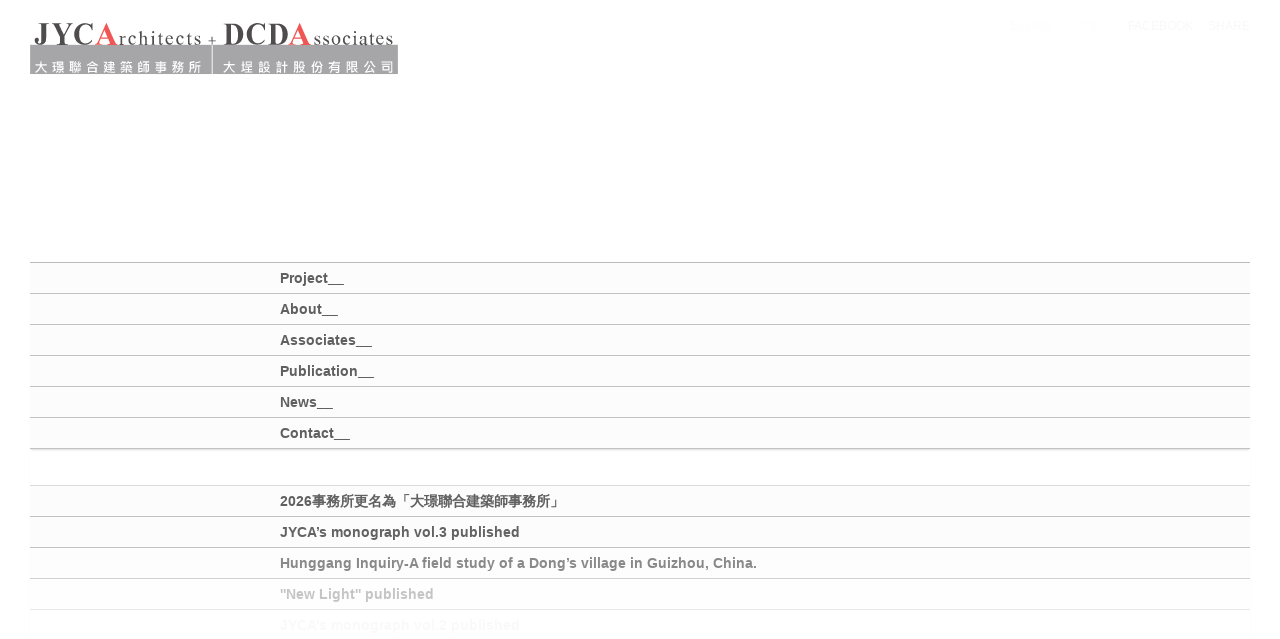

--- FILE ---
content_type: text/html; charset=UTF-8
request_url: https://jyca.com.tw/?section=associates&category=1&item=7
body_size: 12126
content:
<!DOCTYPE HTML>
<html>
<head>

<meta http-equiv="Content-Type" content="text/html; charset=utf-8">

<!-- Facebook Open Graph
<meta property="og:title" content="大璟聯合建築師事務所+大埕設計｜JYCA+DCDA" />
<meta property="og:type" content="Company" />
<meta property="og:url" content="https://jyca.com.tw/" />
<meta property="og:image" content="" />
<meta property="og:description" content="" />
<meta property="og:site_name" content="大璟聯合建築師事務所+大埕設計｜JYCA+DCDA" />
-->
<meta property="og:image" content="images/icon.jpg" />

<!-- Meta -->
<title>大璟聯合建築師事務所+大埕設計｜JYCA+DCDA</title>
<meta name="keywords" content="">  
<meta name="description" content="">  
<meta name="author" content="DozenCreation.com">
<meta name="viewport" content="width=device-width, initial-scale=1.0, maximum-scale=1">

<!-- Style -->
<link rel="stylesheet" href="_js/jQuery/plugin/lightGallery/dist/css/lightgallery.min.css" media="print" onload="this.media='all'" />
<link rel="stylesheet" href="_js/jQuery/plugin/custom-scrollbar/jquery.mCustomScrollbar.min.css"  onload="this.media='all'" />
<link rel="stylesheet" href="css/style.css?update=20251222">

<!-- Favicon -->
<link rel="icon" href="favicon/favicon.png?update=20251222" type="image/x-icon" /> 
<link rel="shortcut icon" href="favicon/favicon.png?update=20251222" type="image/x-icon" />

<!--[if lt IE 9]>  
<script src="_js/html5shiv.js"></script>
<script src="_js/css3-mediaqueries.js"></script>
<![endif]--> 

<!-- JS -->
<script src="combine.js"></script>
<script src="_js/jQuery/plugin/lightGallery/dist/js/lightgallery.min.js"></script>
<script src="_js/jQuery/plugin/lightGallery/modules/lg-zoom.js"></script>
<script type="text/javascript">

  var _gaq = _gaq || [];
  _gaq.push(['_setAccount', 'UA-40488620-1']);
  _gaq.push(['_trackPageview']);

  (function() {
    var ga = document.createElement('script'); ga.type = 'text/javascript'; ga.async = true;
    ga.src = ('https:' == document.location.protocol ? 'https://ssl' : 'http://www') + '.google-analytics.com/ga.js';
    var s = document.getElementsByTagName('script')[0]; s.parentNode.insertBefore(ga, s);
  })();
  
</script><script>
var CONFIG_SITE_ROOT = 'https://jyca.com.tw/';
</script>
<script src="jyca.js?update=20240813"></script></head>

<body>
	<div id="container"> 
        
        
    	<!--header-->
    	<header id="header-wrapper" class="wrapper">
        	<div id="header-inner" class="inner">
            	<h1><a href="https://jyca.com.tw/" rel="address:/" id="home-button">大璟聯合建築師事務所+大埕設計｜JYCA+DCDA</a></h1>
                <a href="https://jyca.com.tw/" rel="address:/"><img src="css/images/logo.svg?update=20251222" class="mobile-element" id="mobile-logo" /></a>
                <div id="menu-button">
                	<div id="bar-1"></div>
                	<div id="bar-2"></div>
                	<div id="bar-3"></div>
                </div>
                <div id="back-button" class="mobile-element"><img src="css/images/back.jpg" /></div>
            </div>
        </header>
        <!--header--> 
        
        <!--nav : mobile only-->
        <div id="nav-outer" class="mobile-element">
        <div id="nav-container">
    	<div id="nav-wrapper" class="wrapper">
        	<div id="nav-inner" class="inner">
            
            	<div class="nav-ul-wrapper lv-1 current" data-level="1">                
                    <ul>
                	<!-- Project -->
                	<li>
                    	<a href="#">Project__</a>
                        <div class="nav-ul-wrapper lv-2" data-level="2">                
                    		<ul>
                        		                            	<li><a href="#">Houses</a>
                                	<div class="nav-ul-wrapper lv-3" data-level="3">                
                    					<ul>
                                        	                                        	<li><a href="https://jyca.com.tw/?section=project&category=1&item=172"  rel="address:/project/1/172" >Silverly Waves</a></li>
                                        	                                        	<li><a href="https://jyca.com.tw/?section=project&category=1&item=164"  rel="address:/project/1/164" >Lei Residence</a></li>
                                        	                                        	<li><a href="https://jyca.com.tw/?section=project&category=1&item=151"  rel="address:/project/1/151" >Yuanshui Road Residence</a></li>
                                        	                                        	<li><a href="https://jyca.com.tw/?section=project&category=1&item=145"  rel="address:/project/1/145" >House W6</a></li>
                                        	                                        	<li><a href="https://jyca.com.tw/?section=project&category=1&item=144"  rel="address:/project/1/144" >Lee Residence</a></li>
                                        	                                        	<li><a href="https://jyca.com.tw/?section=project&category=1&item=140"  rel="address:/project/1/140" >House X</a></li>
                                        	                                        	<li><a href="https://jyca.com.tw/?section=project&category=1&item=94"  rel="address:/project/1/94" >Lianyuan Retreat</a></li>
                                        	                                        	<li><a href="https://jyca.com.tw/?section=project&category=1&item=81"  rel="address:/project/1/81" >Shutters House</a></li>
                                        	                                        	<li><a href="https://jyca.com.tw/?section=project&category=1&item=66"  rel="address:/project/1/66" >House C</a></li>
                                        	                                        	<li><a href="https://jyca.com.tw/?section=project&category=1&item=47"  rel="address:/project/1/47" >Block J Houses at the Carefree Bay</a></li>
                                        	                                        	<li><a href="https://jyca.com.tw/?section=project&category=1&item=36"  rel="address:/project/1/36" >Shulin Street Residence</a></li>
                                        	                                        	<li><a href="https://jyca.com.tw/?section=project&category=1&item=38"  rel="address:/project/1/38" >Sun Residence</a></li>
                                        	                                        	<li><a href="https://jyca.com.tw/?section=project&category=1&item=34"  rel="address:/project/1/34" >Dajia Residence</a></li>
                                        	                                        	<li><a href="https://jyca.com.tw/?section=project&category=1&item=33"  rel="address:/project/1/33" >Lide Road Residence</a></li>
                                        	                            			</ul>
                            		</div>
                                </li>
                            	                            	<li><a href="#">Row Houses</a>
                                	<div class="nav-ul-wrapper lv-3" data-level="3">                
                    					<ul>
                                        	                                        	<li><a href="https://jyca.com.tw/?section=project&category=10&item=168"  rel="address:/project/10/168" >Xiafei 3</a></li>
                                        	                                        	<li><a href="https://jyca.com.tw/?section=project&category=10&item=166"  rel="address:/project/10/166" >Deep White</a></li>
                                        	                                        	<li><a href="https://jyca.com.tw/?section=project&category=10&item=118"  rel="address:/project/10/118" >Moxiang Community</a></li>
                                        	                                        	<li><a href="https://jyca.com.tw/?section=project&category=10&item=96"  rel="address:/project/10/96" >Xiafei</a></li>
                                        	                                        	<li><a href="https://jyca.com.tw/?section=project&category=10&item=87"  rel="address:/project/10/87" >Zhixin Alley</a></li>
                                        	                                        	<li><a href="https://jyca.com.tw/?section=project&category=10&item=77"  rel="address:/project/10/77" >Senqing Houses</a></li>
                                        	                                        	<li><a href="https://jyca.com.tw/?section=project&category=10&item=50"  rel="address:/project/10/50" >Sanyuan Houses</a></li>
                                        	                                        	<li><a href="https://jyca.com.tw/?section=project&category=10&item=1"  rel="address:/project/10/1" >Qingyan Urban Villas</a></li>
                                        	                                        	<li><a href="https://jyca.com.tw/?section=project&category=10&item=31"  rel="address:/project/10/31" >Senlifang Houses</a></li>
                                        	                                        	<li><a href="https://jyca.com.tw/?section=project&category=10&item=2"  rel="address:/project/10/2" >WSW Houses</a></li>
                                        	                                        	<li><a href="https://jyca.com.tw/?section=project&category=10&item=44"  rel="address:/project/10/44" >The Triplex </a></li>
                                        	                                        	<li><a href="https://jyca.com.tw/?section=project&category=10&item=41"  rel="address:/project/10/41" >Twin Courts</a></li>
                                        	                                        	<li><a href="https://jyca.com.tw/?section=project&category=10&item=40"  rel="address:/project/10/40" >The BPF Community</a></li>
                                        	                                        	<li><a href="https://jyca.com.tw/?section=project&category=10&item=45"  rel="address:/project/10/45" >Block G Houses at the Carefree Bay</a></li>
                                        	                                        	<li><a href="https://jyca.com.tw/?section=project&category=10&item=43"  rel="address:/project/10/43" >Typical Houses at the Carefree Bay</a></li>
                                        	                                        	<li><a href="https://jyca.com.tw/?section=project&category=10&item=35"  rel="address:/project/10/35" >The East-West Alley</a></li>
                                        	                            			</ul>
                            		</div>
                                </li>
                            	                            	<li><a href="#">Housing</a>
                                	<div class="nav-ul-wrapper lv-3" data-level="3">                
                    					<ul>
                                        	                                        	<li><a href="https://jyca.com.tw/?section=project&category=8&item=146"  rel="address:/project/8/146" >Essence Mansion</a></li>
                                        	                                        	<li><a href="https://jyca.com.tw/?section=project&category=8&item=124"  rel="address:/project/8/124" >Sendu Rental Housing</a></li>
                                        	                                        	<li><a href="https://jyca.com.tw/?section=project&category=8&item=123"  rel="address:/project/8/123" >The Estuary Condominium</a></li>
                                        	                                        	<li><a href="https://jyca.com.tw/?section=project&category=8&item=113"  rel="address:/project/8/113" >Mingshui Forest Condominium</a></li>
                                        	                                        	<li><a href="https://jyca.com.tw/?section=project&category=8&item=109"  rel="address:/project/8/109" >House O</a></li>
                                        	                                        	<li><a href="https://jyca.com.tw/?section=project&category=8&item=90"  rel="address:/project/8/90" >Dajing Condominium</a></li>
                                        	                                        	<li><a href="https://jyca.com.tw/?section=project&category=8&item=85"  rel="address:/project/8/85" >La Vie Condominium</a></li>
                                        	                                        	<li><a href="https://jyca.com.tw/?section=project&category=8&item=55"  rel="address:/project/8/55" >Panohara</a></li>
                                        	                                        	<li><a href="https://jyca.com.tw/?section=project&category=8&item=49"  rel="address:/project/8/49" >All in One</a></li>
                                        	                                        	<li><a href="https://jyca.com.tw/?section=project&category=8&item=48"  rel="address:/project/8/48" >The Carefree Bay Phase Two</a></li>
                                        	                                        	<li><a href="https://jyca.com.tw/?section=project&category=8&item=42"  rel="address:/project/8/42" >The WT Apartments</a></li>
                                        	                            			</ul>
                            		</div>
                                </li>
                            	                            	<li><a href="#">Religious</a>
                                	<div class="nav-ul-wrapper lv-3" data-level="3">                
                    					<ul>
                                        	                                        	<li><a href="https://jyca.com.tw/?section=project&category=11&item=179"  rel="address:/project/11/179" >Chupei Victory Church</a></li>
                                        	                                        	<li><a href="https://jyca.com.tw/?section=project&category=11&item=180"  rel="address:/project/11/180" >Maria Service Building Prayer Pavilion</a></li>
                                        	                                        	<li><a href="https://jyca.com.tw/?section=project&category=11&item=131"  rel="address:/project/11/131" >Feng Yuan Evangelical Covenant Church</a></li>
                                        	                                        	<li><a href="https://jyca.com.tw/?section=project&category=11&item=181"  rel="address:/project/11/181" >Holy Spirit Prayer Room of Shu-Guang Girl’s Senior High School</a></li>
                                        	                                        	<li><a href="https://jyca.com.tw/?section=project&category=11&item=116"  rel="address:/project/11/116" >Four Heavenly Kings Pavilion</a></li>
                                        	                                        	<li><a href="https://jyca.com.tw/?section=project&category=11&item=103"  rel="address:/project/11/103" >Maoyi 9th Village Baptist Church</a></li>
                                        	                                        	<li><a href="https://jyca.com.tw/?section=project&category=11&item=91"  rel="address:/project/11/91" >Banner Church Taichung</a></li>
                                        	                            			</ul>
                            		</div>
                                </li>
                            	                            	<li><a href="#">Public</a>
                                	<div class="nav-ul-wrapper lv-3" data-level="3">                
                    					<ul>
                                        	                                        	<li><a href="https://jyca.com.tw/?section=project&category=7&item=165"  rel="address:/project/7/165" >St. Francis Girl’s Home</a></li>
                                        	                                        	<li><a href="https://jyca.com.tw/?section=project&category=7&item=160"  rel="address:/project/7/160" >PIMD Service Building Phase One, Maria Social Welfare Foundation</a></li>
                                        	                                        	<li><a href="https://jyca.com.tw/?section=project&category=7&item=152"  rel="address:/project/7/152" >Sheng Long IONEX</a></li>
                                        	                                        	<li><a href="https://jyca.com.tw/?section=project&category=7&item=142"  rel="address:/project/7/142" >Light Ports Inc</a></li>
                                        	                                        	<li><a href="https://jyca.com.tw/?section=project&category=7&item=141"  rel="address:/project/7/141" >Bosen International Academy</a></li>
                                        	                                        	<li><a href="https://jyca.com.tw/?section=project&category=7&item=135"  rel="address:/project/7/135" >Qili Children′s Home</a></li>
                                        	                                        	<li><a href="https://jyca.com.tw/?section=project&category=7&item=132"  rel="address:/project/7/132" >GSTC Office Building</a></li>
                                        	                                        	<li><a href="https://jyca.com.tw/?section=project&category=7&item=119"  rel="address:/project/7/119" >De-Si Building, Shu-Guang Girls Senior High School</a></li>
                                        	                                        	<li><a href="https://jyca.com.tw/?section=project&category=7&item=100"  rel="address:/project/7/100" >Hotel Mapp</a></li>
                                        	                                        	<li><a href="https://jyca.com.tw/?section=project&category=7&item=78"  rel="address:/project/7/78" >Anlian Clinic</a></li>
                                        	                                        	<li><a href="https://jyca.com.tw/?section=project&category=7&item=76"  rel="address:/project/7/76" >Lisa Bella Wedding Boutique</a></li>
                                        	                                        	<li><a href="https://jyca.com.tw/?section=project&category=7&item=69"  rel="address:/project/7/69" >Da-Yi Happiness House</a></li>
                                        	                                        	<li><a href="https://jyca.com.tw/?section=project&category=7&item=46"  rel="address:/project/7/46" >I-KNOW Pet Shop</a></li>
                                        	                                        	<li><a href="https://jyca.com.tw/?section=project&category=7&item=39"  rel="address:/project/7/39" >The Carefree Bay Art Center and Café</a></li>
                                        	                                        	<li><a href="https://jyca.com.tw/?section=project&category=7&item=37"  rel="address:/project/7/37" >Activity Center, Tainan National University of the Arts</a></li>
                                        	                                        	<li><a href="https://jyca.com.tw/?section=project&category=7&item=32"  rel="address:/project/7/32" >Women′s Dormitory and Lecture Hall, Hsing Kuo College </a></li>
                                        	                            			</ul>
                            		</div>
                                </li>
                            	                            	<li><a href="#">Planning</a>
                                	<div class="nav-ul-wrapper lv-3" data-level="3">                
                    					<ul>
                                        	                                        	<li><a href="https://jyca.com.tw/?section=project&category=3&item=158"  rel="address:/project/3/158" >Taichung Morrison Academy Campus Renewal Master Planning</a></li>
                                        	                                        	<li><a href="https://jyca.com.tw/?section=project&category=3&item=129"  rel="address:/project/3/129" >Formosa University Xingzhong Campus</a></li>
                                        	                                        	<li><a href="https://jyca.com.tw/?section=project&category=3&item=86"  rel="address:/project/3/86" >Dali Social Housing Master Plan</a></li>
                                        	                                        	<li><a href="https://jyca.com.tw/?section=project&category=3&item=75"  rel="address:/project/3/75" >China Medical University Shuinan Campus</a></li>
                                        	                                        	<li><a href="https://jyca.com.tw/?section=project&category=3&item=130"  rel="address:/project/3/130" >Wangliao North and Jingzhong Second Village Urban Renewal, Tainan</a></li>
                                        	                                        	<li><a href="https://jyca.com.tw/?section=project&category=3&item=79"  rel="address:/project/3/79" >Changhua County Government Center</a></li>
                                        	                                        	<li><a href="https://jyca.com.tw/?section=project&category=3&item=80"  rel="address:/project/3/80" >Tainan Station District Redevelopment</a></li>
                                        	                                        	<li><a href="https://jyca.com.tw/?section=project&category=3&item=27"  rel="address:/project/3/27" >Shuinan Light Industrial District Redevelopment</a></li>
                                        	                                        	<li><a href="https://jyca.com.tw/?section=project&category=3&item=57"  rel="address:/project/3/57" >THSR Taichung Station Gateway District</a></li>
                                        	                                        	<li><a href="https://jyca.com.tw/?section=project&category=3&item=25"  rel="address:/project/3/25" >The Carefree Bay</a></li>
                                        	                                        	<li><a href="https://jyca.com.tw/?section=project&category=3&item=24"  rel="address:/project/3/24" >Shuinan Airport Site Redevelopment </a></li>
                                        	                                        	<li><a href="https://jyca.com.tw/?section=project&category=3&item=23"  rel="address:/project/3/23" >Xiamen Garden Hotel</a></li>
                                        	                                        	<li><a href="https://jyca.com.tw/?section=project&category=3&item=10"  rel="address:/project/3/10" >Four Seasons Garden Community </a></li>
                                        	                                        	<li><a href="https://jyca.com.tw/?section=project&category=3&item=22"  rel="address:/project/3/22" >Taiwan Mechanics Site Redevelopment </a></li>
                                        	                                        	<li><a href="https://jyca.com.tw/?section=project&category=3&item=54"  rel="address:/project/3/54" >Tainan County Civic Center</a></li>
                                        	                            			</ul>
                            		</div>
                                </li>
                            	                            	<li><a href="#">Interior & Landscape</a>
                                	<div class="nav-ul-wrapper lv-3" data-level="3">                
                    					<ul>
                                        	                                        	<li><a href="https://jyca.com.tw/?section=project&category=2&item=177"  rel="address:/project/2/177" >Roast Duck House- Meichuan Flagship Store</a></li>
                                        	                                        	<li><a href="https://jyca.com.tw/?section=project&category=2&item=178"  rel="address:/project/2/178" >Moo Forest</a></li>
                                        	                                        	<li><a href="https://jyca.com.tw/?section=project&category=2&item=173"  rel="address:/project/2/173" >Deep White House A</a></li>
                                        	                                        	<li><a href="https://jyca.com.tw/?section=project&category=2&item=167"  rel="address:/project/2/167" >Deep White House B</a></li>
                                        	                                        	<li><a href="https://jyca.com.tw/?section=project&category=2&item=174"  rel="address:/project/2/174" >Deco Orange</a></li>
                                        	                                        	<li><a href="https://jyca.com.tw/?section=project&category=2&item=163"  rel="address:/project/2/163" >Refreshing Forest</a></li>
                                        	                                        	<li><a href="https://jyca.com.tw/?section=project&category=2&item=150"  rel="address:/project/2/150" >Essence Mansion</a></li>
                                        	                                        	<li><a href="https://jyca.com.tw/?section=project&category=2&item=149"  rel="address:/project/2/149" >Essence Mansion 8E</a></li>
                                        	                                        	<li><a href="https://jyca.com.tw/?section=project&category=2&item=143"  rel="address:/project/2/143" >Light Ports Inc</a></li>
                                        	                                        	<li><a href="https://jyca.com.tw/?section=project&category=2&item=139"  rel="address:/project/2/139" >Time Islet Condo. Reception Center</a></li>
                                        	                                        	<li><a href="https://jyca.com.tw/?section=project&category=2&item=137"  rel="address:/project/2/137" >Forested Home </a></li>
                                        	                                        	<li><a href="https://jyca.com.tw/?section=project&category=2&item=136"  rel="address:/project/2/136" >Lu Residence</a></li>
                                        	                                        	<li><a href="https://jyca.com.tw/?section=project&category=2&item=157"  rel="address:/project/2/157" >Roast Duck House</a></li>
                                        	                                        	<li><a href="https://jyca.com.tw/?section=project&category=2&item=126"  rel="address:/project/2/126" >Pure Life Forest </a></li>
                                        	                                        	<li><a href="https://jyca.com.tw/?section=project&category=2&item=122"  rel="address:/project/2/122" >Mingshui Forest Condo.14A</a></li>
                                        	                                        	<li><a href="https://jyca.com.tw/?section=project&category=2&item=120"  rel="address:/project/2/120" >De-Si Building, Shu-Guang Girls Senior High School</a></li>
                                        	                                        	<li><a href="https://jyca.com.tw/?section=project&category=2&item=112"  rel="address:/project/2/112" >Mingshui Forest Condo. Unit 14C</a></li>
                                        	                                        	<li><a href="https://jyca.com.tw/?section=project&category=2&item=115"  rel="address:/project/2/115" >Mingshui Forest</a></li>
                                        	                                        	<li><a href="https://jyca.com.tw/?section=project&category=2&item=101"  rel="address:/project/2/101" >Hotel Mapp</a></li>
                                        	                                        	<li><a href="https://jyca.com.tw/?section=project&category=2&item=97"  rel="address:/project/2/97" >Lianyuan Retreat</a></li>
                                        	                                        	<li><a href="https://jyca.com.tw/?section=project&category=2&item=88"  rel="address:/project/2/88" >Zhixin Alley</a></li>
                                        	                                        	<li><a href="https://jyca.com.tw/?section=project&category=2&item=82"  rel="address:/project/2/82" >LaVie Condominium</a></li>
                                        	                                        	<li><a href="https://jyca.com.tw/?section=project&category=2&item=70"  rel="address:/project/2/70" >Da-Yi Happiness House</a></li>
                                        	                                        	<li><a href="https://jyca.com.tw/?section=project&category=2&item=68"  rel="address:/project/2/68" >Yutiandi</a></li>
                                        	                                        	<li><a href="https://jyca.com.tw/?section=project&category=2&item=56"  rel="address:/project/2/56" >Panohara</a></li>
                                        	                                        	<li><a href="https://jyca.com.tw/?section=project&category=2&item=21"  rel="address:/project/2/21" >WSW House B2</a></li>
                                        	                                        	<li><a href="https://jyca.com.tw/?section=project&category=2&item=20"  rel="address:/project/2/20" >Apartment La Vie Market Center & Model Home </a></li>
                                        	                                        	<li><a href="https://jyca.com.tw/?section=project&category=2&item=19"  rel="address:/project/2/19" >Genshu Sushi </a></li>
                                        	                                        	<li><a href="https://jyca.com.tw/?section=project&category=2&item=18"  rel="address:/project/2/18" >Hsu Residence</a></li>
                                        	                                        	<li><a href="https://jyca.com.tw/?section=project&category=2&item=8"  rel="address:/project/2/8" >EZ Hair & Make Up</a></li>
                                        	                                        	<li><a href="https://jyca.com.tw/?section=project&category=2&item=7"  rel="address:/project/2/7" >JYCArchitect Studio</a></li>
                                        	                                        	<li><a href="https://jyca.com.tw/?section=project&category=2&item=6"  rel="address:/project/2/6" >Chang Residence</a></li>
                                        	                            			</ul>
                            		</div>
                                </li>
                            	                            	<li><a href="#">Design</a>
                                	<div class="nav-ul-wrapper lv-3" data-level="3">                
                    					<ul>
                                        	                                        	<li><a href="https://jyca.com.tw/?section=project&category=6&item=162"  rel="address:/project/6/162" >Crystal cloud</a></li>
                                        	                                        	<li><a href="https://jyca.com.tw/?section=project&category=6&item=161"  rel="address:/project/6/161" >Yuanyuan</a></li>
                                        	                                        	<li><a href="https://jyca.com.tw/?section=project&category=6&item=127"  rel="address:/project/6/127" >Yinyang Door Handle</a></li>
                                        	                                        	<li><a href="https://jyca.com.tw/?section=project&category=6&item=121"  rel="address:/project/6/121" >The Thanksgiving Wall</a></li>
                                        	                                        	<li><a href="https://jyca.com.tw/?section=project&category=6&item=111"  rel="address:/project/6/111" >The Leap</a></li>
                                        	                                        	<li><a href="https://jyca.com.tw/?section=project&category=6&item=108"  rel="address:/project/6/108" >Taiwan Week T-Shirt, New York, 2017 </a></li>
                                        	                                        	<li><a href="https://jyca.com.tw/?section=project&category=6&item=104"  rel="address:/project/6/104" >Miro's Gate</a></li>
                                        	                                        	<li><a href="https://jyca.com.tw/?section=project&category=6&item=102"  rel="address:/project/6/102" >Hotel Mapp Environmental Graphics</a></li>
                                        	                                        	<li><a href="https://jyca.com.tw/?section=project&category=6&item=99"  rel="address:/project/6/99" >Z Stairs</a></li>
                                        	                                        	<li><a href="https://jyca.com.tw/?section=project&category=6&item=98"  rel="address:/project/6/98" >Stairs with Pottery Balls</a></li>
                                        	                                        	<li><a href="https://jyca.com.tw/?section=project&category=6&item=73"  rel="address:/project/6/73" >Diamond Cloud</a></li>
                                        	                                        	<li><a href="https://jyca.com.tw/?section=project&category=6&item=72"  rel="address:/project/6/72" >YTD Light Wall</a></li>
                                        	                                        	<li><a href="https://jyca.com.tw/?section=project&category=6&item=53"  rel="address:/project/6/53" >WSW Art-Light</a></li>
                                        	                                        	<li><a href="https://jyca.com.tw/?section=project&category=6&item=105"  rel="address:/project/6/105" >WSW Garage Gate</a></li>
                                        	                                        	<li><a href="https://jyca.com.tw/?section=project&category=6&item=52"  rel="address:/project/6/52" >Q1 Lamp</a></li>
                                        	                                        	<li><a href="https://jyca.com.tw/?section=project&category=6&item=51"  rel="address:/project/6/51" >Daisy-L</a></li>
                                        	                            			</ul>
                            		</div>
                                </li>
                            	                            	<li><a href="#">Collaboration</a>
                                	<div class="nav-ul-wrapper lv-3" data-level="3">                
                    					<ul>
                                        	                                        	<li><a href="https://jyca.com.tw/?section=project&category=4&item=169"  rel="address:/project/4/169" >Time Islet Condominium</a></li>
                                        	                                        	<li><a href="https://jyca.com.tw/?section=project&category=4&item=138"  rel="address:/project/4/138" >Deyuan Condominium</a></li>
                                        	                                        	<li><a href="https://jyca.com.tw/?section=project&category=4&item=133"  rel="address:/project/4/133" >Condo G7</a></li>
                                        	                                        	<li><a href="https://jyca.com.tw/?section=project&category=4&item=117"  rel="address:/project/4/117" >Wu-Tong Island Office Park</a></li>
                                        	                                        	<li><a href="https://jyca.com.tw/?section=project&category=4&item=114"  rel="address:/project/4/114" >Qinglang</a></li>
                                        	                                        	<li><a href="https://jyca.com.tw/?section=project&category=4&item=110"  rel="address:/project/4/110" >Dunnan</a></li>
                                        	                                        	<li><a href="https://jyca.com.tw/?section=project&category=4&item=83"  rel="address:/project/4/83" >Shanxi</a></li>
                                        	                                        	<li><a href="https://jyca.com.tw/?section=project&category=4&item=67"  rel="address:/project/4/67" >Yutiandi </a></li>
                                        	                                        	<li><a href="https://jyca.com.tw/?section=project&category=4&item=30"  rel="address:/project/4/30" >Daqian</a></li>
                                        	                                        	<li><a href="https://jyca.com.tw/?section=project&category=4&item=13"  rel="address:/project/4/13" >Qingshan</a></li>
                                        	                                        	<li><a href="https://jyca.com.tw/?section=project&category=4&item=12"  rel="address:/project/4/12" >Keguan</a></li>
                                        	                                        	<li><a href="https://jyca.com.tw/?section=project&category=4&item=11"  rel="address:/project/4/11" >Qianqian Taizi </a></li>
                                        	                                        	<li><a href="https://jyca.com.tw/?section=project&category=4&item=5"  rel="address:/project/4/5" >Fengge</a></li>
                                        	                                        	<li><a href="https://jyca.com.tw/?section=project&category=4&item=4"  rel="address:/project/4/4" >Kebo Zenguan</a></li>
                                        	                                        	<li><a href="https://jyca.com.tw/?section=project&category=4&item=3"  rel="address:/project/4/3" >CitiVision</a></li>
                                        	                            			</ul>
                            		</div>
                                </li>
                            	                            	<li><a href="#">Un-Built</a>
                                	<div class="nav-ul-wrapper lv-3" data-level="3">                
                    					<ul>
                                        	                                        	<li><a href="https://jyca.com.tw/?section=project&category=5&item=159"  rel="address:/project/5/159" >Hukou Kindergarten</a></li>
                                        	                                        	<li><a href="https://jyca.com.tw/?section=project&category=5&item=134"  rel="address:/project/5/134" >Xiaodong Road Social Housing</a></li>
                                        	                                        	<li><a href="https://jyca.com.tw/?section=project&category=5&item=107"  rel="address:/project/5/107" >Mailiao Civic Center</a></li>
                                        	                                        	<li><a href="https://jyca.com.tw/?section=project&category=5&item=95"  rel="address:/project/5/95" >Dalong Urban Village</a></li>
                                        	                                        	<li><a href="https://jyca.com.tw/?section=project&category=5&item=93"  rel="address:/project/5/93" >Bamiyan Cultural Centre (BCC)</a></li>
                                        	                                        	<li><a href="https://jyca.com.tw/?section=project&category=5&item=92"  rel="address:/project/5/92" >Danhai</a></li>
                                        	                                        	<li><a href="https://jyca.com.tw/?section=project&category=5&item=58"  rel="address:/project/5/58" >Tunhai Bread of Life Christian Church </a></li>
                                        	                                        	<li><a href="https://jyca.com.tw/?section=project&category=5&item=60"  rel="address:/project/5/60" >Urban Perch</a></li>
                                        	                                        	<li><a href="https://jyca.com.tw/?section=project&category=5&item=59"  rel="address:/project/5/59" >Lian Residence</a></li>
                                        	                                        	<li><a href="https://jyca.com.tw/?section=project&category=5&item=62"  rel="address:/project/5/62" >Yilan Village</a></li>
                                        	                                        	<li><a href="https://jyca.com.tw/?section=project&category=5&item=63"  rel="address:/project/5/63" >House on Guangzhou Road</a></li>
                                        	                                        	<li><a href="https://jyca.com.tw/?section=project&category=5&item=64"  rel="address:/project/5/64" >Yangmei Equestrian Village </a></li>
                                        	                                        	<li><a href="https://jyca.com.tw/?section=project&category=5&item=65"  rel="address:/project/5/65" >Xue Residence</a></li>
                                        	                                        	<li><a href="https://jyca.com.tw/?section=project&category=5&item=17"  rel="address:/project/5/17" >Heping Island Residence</a></li>
                                        	                                        	<li><a href="https://jyca.com.tw/?section=project&category=5&item=61"  rel="address:/project/5/61" >Nanke LM</a></li>
                                        	                                        	<li><a href="https://jyca.com.tw/?section=project&category=5&item=16"  rel="address:/project/5/16" >House EX2</a></li>
                                        	                            			</ul>
                            		</div>
                                </li>
                            	                        	</ul>
                        </div>    
                    </li>
                    <!-- Project -->
                    
                    <!-- About -->
                    <li>
                    	<a href="#">About__</a>
                        <div class="nav-ul-wrapper lv-2" data-level="2">                
                    		<ul>
                        		<li><a href="https://jyca.com.tw/?section=about&item=1" rel="address:/about//1">Philosophy__</a></li>
                                <li><a href="https://jyca.com.tw/?section=about&item=2" rel="address:/about//2">Awards__</a></li>
                            </ul>
                        </div>
                    </li>
                    <!-- About -->
                    
                    <!-- Associates -->
                    <li>
                    	<a href="#">Associates__</a>
                        <div class="nav-ul-wrapper lv-2" data-level="2">                
                    		<ul>
                                                                <li><a href="https://jyca.com.tw/?section=associates&category=1&item=1" rel="address:/associates/1/1">Jing-Yao Chang&nbsp;&nbsp;&nbsp;&nbsp;&nbsp;&nbsp;&nbsp;&nbsp;Principal Architect</a></li>
                                                                <li><a href="https://jyca.com.tw/?section=associates&category=1&item=14" rel="address:/associates/1/14">How Wang&nbsp;&nbsp;&nbsp;&nbsp;&nbsp;&nbsp;&nbsp;&nbsp;Associate Principal Architect</a></li>
                                                                <li><a href="https://jyca.com.tw/?section=associates&category=1&item=20" rel="address:/associates/1/20">Yu-Chi Wu&nbsp;&nbsp;&nbsp;&nbsp;&nbsp;&nbsp;&nbsp;&nbsp;Associate Principal Architect</a></li>
                                                                <li><a href="https://jyca.com.tw/?section=associates&category=1&item=7" rel="address:/associates/1/7">Wen-Jie Wang&nbsp;&nbsp;&nbsp;&nbsp;&nbsp;&nbsp;&nbsp;&nbsp;Director of Interior</a></li>
                                                                <li><a href="https://jyca.com.tw/?section=associates&category=1&item=8" rel="address:/associates/1/8">Ya-Lin Wei&nbsp;&nbsp;&nbsp;&nbsp;&nbsp;&nbsp;&nbsp;&nbsp;Studio Manager</a></li>
                                                                <li><a href="https://jyca.com.tw/?section=associates&category=1&item=39" rel="address:/associates/1/39">Ching-Ping Chang&nbsp;&nbsp;&nbsp;&nbsp;&nbsp;&nbsp;&nbsp;&nbsp;Designer/Supervisor</a></li>
                                                                <li><a href="https://jyca.com.tw/?section=associates&category=1&item=38" rel="address:/associates/1/38">Chen Kao&nbsp;&nbsp;&nbsp;&nbsp;&nbsp;&nbsp;&nbsp;&nbsp;Designer</a></li>
                                                                <li><a href="https://jyca.com.tw/?section=associates&category=1&item=36" rel="address:/associates/1/36">Vivian Lai&nbsp;&nbsp;&nbsp;&nbsp;&nbsp;&nbsp;&nbsp;&nbsp;Designer</a></li>
                                                                <li><a href="https://jyca.com.tw/?section=associates&category=1&item=35" rel="address:/associates/1/35">Jie-Ren Zheng&nbsp;&nbsp;&nbsp;&nbsp;&nbsp;&nbsp;&nbsp;&nbsp;Designer</a></li>
                                                                <li><a href="https://jyca.com.tw/?section=associates&category=1&item=32" rel="address:/associates/1/32">Iro Chen&nbsp;&nbsp;&nbsp;&nbsp;&nbsp;&nbsp;&nbsp;&nbsp;Designer</a></li>
                                                                <li><a href="https://jyca.com.tw/?section=associates&category=1&item=31" rel="address:/associates/1/31">Chen-Shuo Nien&nbsp;&nbsp;&nbsp;&nbsp;&nbsp;&nbsp;&nbsp;&nbsp;Designer</a></li>
                                                                <li><a href="https://jyca.com.tw/?section=associates&category=1&item=30" rel="address:/associates/1/30">Yu-Zheng Lee&nbsp;&nbsp;&nbsp;&nbsp;&nbsp;&nbsp;&nbsp;&nbsp;Designer</a></li>
                                                                <li><a href="https://jyca.com.tw/?section=associates&category=1&item=18" rel="address:/associates/1/18">Ying-Wen Wang&nbsp;&nbsp;&nbsp;&nbsp;&nbsp;&nbsp;&nbsp;&nbsp;Designer</a></li>
                                                                <li><a href="https://jyca.com.tw/?section=associates&category=1&item=34" rel="address:/associates/1/34">Yi-Wei Huang&nbsp;&nbsp;&nbsp;&nbsp;&nbsp;&nbsp;&nbsp;&nbsp;Studio Assistant</a></li>
                                                                <li><a href="https://jyca.com.tw/?section=associates&category=1&item=19" rel="address:/associates/1/19">Sharon Lai &nbsp;&nbsp;&nbsp;&nbsp;&nbsp;&nbsp;&nbsp;&nbsp;Administrator/ Accountant</a></li>
                                                            </ul>
                        </div>
                    </li>
                    <!-- Associates -->
                    
                    <!-- Publication -->
                    <li>
                    	<a href="#">Publication__</a>
                        <div class="nav-ul-wrapper lv-2" data-level="2">                
                    		<ul>
                            								<li><a href="#">Essay</a>                                	
                                	<div class="nav-ul-wrapper lv-3" data-level="3">                
                    					<ul>
                                        	                                        	<li><a href="https://jyca.com.tw/?section=media&category=4&item=108"  rel="address:/media/4/108" >Design never ends</a></li>
                                        	                                        	<li><a href="https://jyca.com.tw/?section=media&category=4&item=102"  rel="address:/media/4/102" >Fragrance from Soil</a></li>
                                        	                                        	<li><a href="https://jyca.com.tw/?section=media&category=4&item=103"  rel="address:/media/4/103" >The Enchanting Invitation-A Reflection on Taiwan Architectural Competition</a></li>
                                        	                                        	<li><a href="https://jyca.com.tw/?section=media&category=4&item=88"  rel="address:/media/4/88" >Three comments on commercial housing</a></li>
                                        	                                        	<li><a href="https://jyca.com.tw/?section=media&category=4&item=81"  rel="address:/media/4/81" >Foresight of New York City-Overturning the Public Spaces Along the Highline and Waterfront  </a></li>
                                        	                                        	<li><a href="https://jyca.com.tw/?section=media&category=4&item=69"  rel="address:/media/4/69" >An architecture of humanist rationality and contemporary regionalism</a></li>
                                        	                                        	<li><a href="https://jyca.com.tw/?section=media&category=4&item=63"  rel="address:/media/4/63" >Humanistic landscape of concrete slabs</a></li>
                                        	                                        	<li><a href="https://jyca.com.tw/?section=media&category=4&item=56"  rel="address:/media/4/56" >Flamboyant flowers or cherry blossoms? The Decision for the Competition of Tainan Municipal Museum</a></li>
                                        	                                        	<li><a href="https://jyca.com.tw/?section=media&category=4&item=57"  rel="address:/media/4/57" >An encounter with Hiroshi Hara</a></li>
                                        	                                        	<li><a href="https://jyca.com.tw/?section=media&category=4&item=55"  rel="address:/media/4/55" >On officer's name inscription on public buildings</a></li>
                                        	                                        	<li><a href="https://jyca.com.tw/?section=media&category=4&item=54"  rel="address:/media/4/54" >The expectation of a simpler life</a></li>
                                        	                                        	<li><a href="https://jyca.com.tw/?section=media&category=4&item=49"  rel="address:/media/4/49" >The walls--early work of Eduardo Souto de Moura</a></li>
                                        	                                        	<li><a href="https://jyca.com.tw/?section=media&category=4&item=53"  rel="address:/media/4/53" >Notes of our building codes</a></li>
                                        	                                        	<li><a href="https://jyca.com.tw/?section=media&category=4&item=48"  rel="address:/media/4/48" >Touching and being touched by the land</a></li>
                                        	                                        	<li><a href="https://jyca.com.tw/?section=media&category=4&item=47"  rel="address:/media/4/47" >Inspired by Kolumba Art Museum</a></li>
                                        	                                        	<li><a href="https://jyca.com.tw/?section=media&category=4&item=59"  rel="address:/media/4/59" >Design thinking of our urban dwellings </a></li>
                                        	                                        	<li><a href="https://jyca.com.tw/?section=media&category=4&item=46"  rel="address:/media/4/46" >Noisy loneliness</a></li>
                                        	                                        	<li><a href="https://jyca.com.tw/?section=media&category=4&item=45"  rel="address:/media/4/45" >Our promise to the land and life</a></li>
                                        	                                        	<li><a href="https://jyca.com.tw/?section=media&category=4&item=44"  rel="address:/media/4/44" >Are our voices heard ?</a></li>
                                        	                                        	<li><a href="https://jyca.com.tw/?section=media&category=4&item=52"  rel="address:/media/4/52" >Enclosed openness-public consciousness of private housing development</a></li>
                                        	                                        	<li><a href="https://jyca.com.tw/?section=media&category=4&item=50"  rel="address:/media/4/50" >Notes on contemporary residential design in the Netherlands    </a></li>
                                        	                                        	<li><a href="https://jyca.com.tw/?section=media&category=4&item=43"  rel="address:/media/4/43" >The Seventh Phase of urban re-planning</a></li>
                                        	                                        	<li><a href="https://jyca.com.tw/?section=media&category=4&item=58"  rel="address:/media/4/58" >The private courtyard-the need for reserving a room for nature</a></li>
                                        	                            			</ul>
                            		</div>
                                </li>
                            								<li><a href="#">Works</a>                                	
                                	<div class="nav-ul-wrapper lv-3" data-level="3">                
                    					<ul>
                                        	                                        	<li><a href="https://jyca.com.tw/?section=media&category=1&item=111"  rel="address:/media/1/111" >Yuanshui Road Residence</a></li>
                                        	                                        	<li><a href="https://jyca.com.tw/?section=media&category=1&item=109"  rel="address:/media/1/109" >PIMD Service Building Phase One, Maria Social Welfare Foundation</a></li>
                                        	                                        	<li><a href="https://jyca.com.tw/?section=media&category=1&item=110"  rel="address:/media/1/110" >St. Francis Girl’s Home</a></li>
                                        	                                        	<li><a href="https://jyca.com.tw/?section=media&category=1&item=106"  rel="address:/media/1/106" >Silverly Waves</a></li>
                                        	                                        	<li><a href="https://jyca.com.tw/?section=media&category=1&item=107"  rel="address:/media/1/107" >Silverly Waves</a></li>
                                        	                                        	<li><a href="https://jyca.com.tw/?section=media&category=1&item=105"  rel="address:/media/1/105" >Deep White</a></li>
                                        	                                        	<li><a href="https://jyca.com.tw/?section=media&category=1&item=104"  rel="address:/media/1/104" >Essence Mansion</a></li>
                                        	                                        	<li><a href="https://jyca.com.tw/?section=media&category=1&item=101"  rel="address:/media/1/101" >Bosen International Academy</a></li>
                                        	                                        	<li><a href="https://jyca.com.tw/?section=media&category=1&item=100"  rel="address:/media/1/100" >Light Ports Inc  </a></li>
                                        	                                        	<li><a href="https://jyca.com.tw/?section=media&category=1&item=98"  rel="address:/media/1/98" >Qili Children′s Home</a></li>
                                        	                                        	<li><a href="https://jyca.com.tw/?section=media&category=1&item=99"  rel="address:/media/1/99" >Yucheng Government-led Urban Regeneration Project, Nangang, Taipei</a></li>
                                        	                                        	<li><a href="https://jyca.com.tw/?section=media&category=1&item=97"  rel="address:/media/1/97" >Qili Children′s Home</a></li>
                                        	                                        	<li><a href="https://jyca.com.tw/?section=media&category=1&item=96"  rel="address:/media/1/96" >Yuanshui Road Residence</a></li>
                                        	                                        	<li><a href="https://jyca.com.tw/?section=media&category=1&item=94"  rel="address:/media/1/94" >Feng Yuan Evangelical Covenant Church</a></li>
                                        	                                        	<li><a href="https://jyca.com.tw/?section=media&category=1&item=93"  rel="address:/media/1/93" >Shimmering Jade House</a></li>
                                        	                                        	<li><a href="https://jyca.com.tw/?section=media&category=1&item=92"  rel="address:/media/1/92" >Feng Yuan Evangelical Covenant Church</a></li>
                                        	                                        	<li><a href="https://jyca.com.tw/?section=media&category=1&item=89"  rel="address:/media/1/89" >De-Si Building, Shu-Guang Girls' Senior High School</a></li>
                                        	                                        	<li><a href="https://jyca.com.tw/?section=media&category=1&item=90"  rel="address:/media/1/90" >Hotel Mapp</a></li>
                                        	                                        	<li><a href="https://jyca.com.tw/?section=media&category=1&item=86"  rel="address:/media/1/86" >Lianyuan Retreat</a></li>
                                        	                                        	<li><a href="https://jyca.com.tw/?section=media&category=1&item=83"  rel="address:/media/1/83" >Mingshui Forest Condominium</a></li>
                                        	                                        	<li><a href="https://jyca.com.tw/?section=media&category=1&item=82"  rel="address:/media/1/82" >Taiwan Residential Architecture Award_Dajing Condominium</a></li>
                                        	                                        	<li><a href="https://jyca.com.tw/?section=media&category=1&item=80"  rel="address:/media/1/80" >Hotel Mapp</a></li>
                                        	                                        	<li><a href="https://jyca.com.tw/?section=media&category=1&item=79"  rel="address:/media/1/79" >M.Y Village Baptist Church </a></li>
                                        	                                        	<li><a href="https://jyca.com.tw/?section=media&category=1&item=77"  rel="address:/media/1/77" >Lily Humble House</a></li>
                                        	                                        	<li><a href="https://jyca.com.tw/?section=media&category=1&item=76"  rel="address:/media/1/76" >Da-Jing</a></li>
                                        	                                        	<li><a href="https://jyca.com.tw/?section=media&category=1&item=70"  rel="address:/media/1/70" >Lianyuan Retreat</a></li>
                                        	                                        	<li><a href="https://jyca.com.tw/?section=media&category=1&item=71"  rel="address:/media/1/71" >Hotel Mapp</a></li>
                                        	                                        	<li><a href="https://jyca.com.tw/?section=media&category=1&item=72"  rel="address:/media/1/72" >Banner Church Taichung</a></li>
                                        	                                        	<li><a href="https://jyca.com.tw/?section=media&category=1&item=73"  rel="address:/media/1/73" >Da-Jing</a></li>
                                        	                                        	<li><a href="https://jyca.com.tw/?section=media&category=1&item=74"  rel="address:/media/1/74" >An-Lian Clinic</a></li>
                                        	                                        	<li><a href="https://jyca.com.tw/?section=media&category=1&item=75"  rel="address:/media/1/75" >Hotel Mapp</a></li>
                                        	                                        	<li><a href="https://jyca.com.tw/?section=media&category=1&item=65"  rel="address:/media/1/65" >Lianyuan Retreat</a></li>
                                        	                                        	<li><a href="https://jyca.com.tw/?section=media&category=1&item=68"  rel="address:/media/1/68" >Mingshui Forest</a></li>
                                        	                                        	<li><a href="https://jyca.com.tw/?section=media&category=1&item=40"  rel="address:/media/1/40" >LaVie Condominium</a></li>
                                        	                                        	<li><a href="https://jyca.com.tw/?section=media&category=1&item=39"  rel="address:/media/1/39" >Zhixin Alley</a></li>
                                        	                                        	<li><a href="https://jyca.com.tw/?section=media&category=1&item=38"  rel="address:/media/1/38" >Zhixin Alley</a></li>
                                        	                                        	<li><a href="https://jyca.com.tw/?section=media&category=1&item=37"  rel="address:/media/1/37" >Lisa Bella Wedding Boutique</a></li>
                                        	                                        	<li><a href="https://jyca.com.tw/?section=media&category=1&item=36"  rel="address:/media/1/36" >Anping,The Carefree Bay, Tainan</a></li>
                                        	                                        	<li><a href="https://jyca.com.tw/?section=media&category=1&item=33"  rel="address:/media/1/33" >All in one</a></li>
                                        	                                        	<li><a href="https://jyca.com.tw/?section=media&category=1&item=34"  rel="address:/media/1/34" >Da-Yi Happiness House</a></li>
                                        	                                        	<li><a href="https://jyca.com.tw/?section=media&category=1&item=35"  rel="address:/media/1/35" >On living architecture</a></li>
                                        	                                        	<li><a href="https://jyca.com.tw/?section=media&category=1&item=23"  rel="address:/media/1/23" >Panohara</a></li>
                                        	                                        	<li><a href="https://jyca.com.tw/?section=media&category=1&item=22"  rel="address:/media/1/22" >Sanyuan Houses</a></li>
                                        	                                        	<li><a href="https://jyca.com.tw/?section=media&category=1&item=21"  rel="address:/media/1/21" >All in One Apartments</a></li>
                                        	                                        	<li><a href="https://jyca.com.tw/?section=media&category=1&item=19"  rel="address:/media/1/19" >Senlifang Houses</a></li>
                                        	                                        	<li><a href="https://jyca.com.tw/?section=media&category=1&item=20"  rel="address:/media/1/20" >Qingyan Urban Villas</a></li>
                                        	                                        	<li><a href="https://jyca.com.tw/?section=media&category=1&item=67"  rel="address:/media/1/67" >WSW Houses</a></li>
                                        	                                        	<li><a href="https://jyca.com.tw/?section=media&category=1&item=15"  rel="address:/media/1/15" >The Carefree Bay-A Village by the Water</a></li>
                                        	                                        	<li><a href="https://jyca.com.tw/?section=media&category=1&item=16"  rel="address:/media/1/16" >The Carefree Bay Art Center and Cafe</a></li>
                                        	                                        	<li><a href="https://jyca.com.tw/?section=media&category=1&item=17"  rel="address:/media/1/17" >Block J Houses at the Carefree Bay</a></li>
                                        	                                        	<li><a href="https://jyca.com.tw/?section=media&category=1&item=18"  rel="address:/media/1/18" >WSW Houses</a></li>
                                        	                                        	<li><a href="https://jyca.com.tw/?section=media&category=1&item=95"  rel="address:/media/1/95" >Row House Community</a></li>
                                        	                                        	<li><a href="https://jyca.com.tw/?section=media&category=1&item=14"  rel="address:/media/1/14" >The Carefree Bay Phase Two</a></li>
                                        	                                        	<li><a href="https://jyca.com.tw/?section=media&category=1&item=66"  rel="address:/media/1/66" >The Carefree Bay Phase Two</a></li>
                                        	                                        	<li><a href="https://jyca.com.tw/?section=media&category=1&item=13"  rel="address:/media/1/13" >I-Know Pet Shop</a></li>
                                        	                                        	<li><a href="https://jyca.com.tw/?section=media&category=1&item=12"  rel="address:/media/1/12" >The Natural Lifestyle House</a></li>
                                        	                                        	<li><a href="https://jyca.com.tw/?section=media&category=1&item=10"  rel="address:/media/1/10" >EZ Hair & Make Up</a></li>
                                        	                                        	<li><a href="https://jyca.com.tw/?section=media&category=1&item=11"  rel="address:/media/1/11" >The WT Apartments</a></li>
                                        	                                        	<li><a href="https://jyca.com.tw/?section=media&category=1&item=9"  rel="address:/media/1/9" >The Triplex</a></li>
                                        	                                        	<li><a href="https://jyca.com.tw/?section=media&category=1&item=7"  rel="address:/media/1/7" >Block G Houses at the Carefree Bay</a></li>
                                        	                                        	<li><a href="https://jyca.com.tw/?section=media&category=1&item=8"  rel="address:/media/1/8" >The WT Apartments</a></li>
                                        	                                        	<li><a href="https://jyca.com.tw/?section=media&category=1&item=6"  rel="address:/media/1/6" >Twin Courts</a></li>
                                        	                                        	<li><a href="https://jyca.com.tw/?section=media&category=1&item=4"  rel="address:/media/1/4" >Lin Residence</a></li>
                                        	                                        	<li><a href="https://jyca.com.tw/?section=media&category=1&item=5"  rel="address:/media/1/5" >The Carefree Bay</a></li>
                                        	                                        	<li><a href="https://jyca.com.tw/?section=media&category=1&item=3"  rel="address:/media/1/3" >The East-West Alley</a></li>
                                        	                                        	<li><a href="https://jyca.com.tw/?section=media&category=1&item=2"  rel="address:/media/1/2" >Activity Center, Tainan National University of the Arts</a></li>
                                        	                            			</ul>
                            		</div>
                                </li>
                            								<li><a href="#">Exhibition</a>                                	
                                	<div class="nav-ul-wrapper lv-3" data-level="3">                
                    					<ul>
                                        	                                        	<li><a href="https://jyca.com.tw/?section=media&category=2&item=91"  rel="address:/media/2/91" >Tectonic Becoming Exhibition 2020</a></li>
                                        	                                        	<li><a href="https://jyca.com.tw/?section=media&category=2&item=87"  rel="address:/media/2/87" >2019 Tainan Triennial Architecture Exhibition </a></li>
                                        	                                        	<li><a href="https://jyca.com.tw/?section=media&category=2&item=84"  rel="address:/media/2/84" >“Re-positioning” Architects Exhibition</a></li>
                                        	                                        	<li><a href="https://jyca.com.tw/?section=media&category=2&item=64"  rel="address:/media/2/64" >Tectonic Becoming Exhibition 2016</a></li>
                                        	                                        	<li><a href="https://jyca.com.tw/?section=media&category=2&item=62"  rel="address:/media/2/62" >Taichung Characteristic Architecture Exhibition and Forum</a></li>
                                        	                                        	<li><a href="https://jyca.com.tw/?section=media&category=2&item=61"  rel="address:/media/2/61" >Taichung Social Housing Exhibition</a></li>
                                        	                                        	<li><a href="https://jyca.com.tw/?section=media&category=2&item=42"  rel="address:/media/2/42" >Southern Architecture Triennial </a></li>
                                        	                                        	<li><a href="https://jyca.com.tw/?section=media&category=2&item=32"  rel="address:/media/2/32" >The 13th R.O.C. Outstanding Architect Award Exhibition</a></li>
                                        	                                        	<li><a href="https://jyca.com.tw/?section=media&category=2&item=30"  rel="address:/media/2/30" >Tectonic Becoming Exhibition 2012</a></li>
                                        	                                        	<li><a href="https://jyca.com.tw/?section=media&category=2&item=29"  rel="address:/media/2/29" >Exhibition of Southern Architecture 2012</a></li>
                                        	                                        	<li><a href="https://jyca.com.tw/?section=media&category=2&item=28"  rel="address:/media/2/28" >Tectonic Becoming Exhibition 2010</a></li>
                                        	                                        	<li><a href="https://jyca.com.tw/?section=media&category=2&item=27"  rel="address:/media/2/27" >Fundamental and Radical Architecture Exhibition</a></li>
                                        	                                        	<li><a href="https://jyca.com.tw/?section=media&category=2&item=25"  rel="address:/media/2/25" >Exhibition of Southern Architecture 2008</a></li>
                                        	                                        	<li><a href="https://jyca.com.tw/?section=media&category=2&item=26"  rel="address:/media/2/26" >Hyperlink-Exhibition of CYCU Alumni Works</a></li>
                                        	                            			</ul>
                            		</div>
                                </li>
                                                    	</ul>
                        </div>
                    </li>
                    <!-- Publication -->
                    
                    <!-- News -->
                    <li>
                    	<a href="#">News__</a>
                        <div class="nav-ul-wrapper lv-2" data-level="2">                
                    		<ul>
                                                                  <li><a href="https://jyca.com.tw/?section=news&category=1&item=105"  rel="address:/news/1/105" >Chinese Zen Buddhist Art Forum</a></li>
                                                                  <li><a href="https://jyca.com.tw/?section=news&category=1&item=104"  rel="address:/news/1/104" >Dedication ceremony of Chupei Victory Church</a></li>
                                                                  <li><a href="https://jyca.com.tw/?section=news&category=1&item=103"  rel="address:/news/1/103" >Opening ceremony of Song Qiang Elementary School phase I, Taichung</a></li>
                                                                  <li><a href="https://jyca.com.tw/?section=news&category=1&item=102"  rel="address:/news/1/102" >Opening ceremony of high school wing of MAC, Taichung</a></li>
                                                                  <li><a href="https://jyca.com.tw/?section=news&category=1&item=101"  rel="address:/news/1/101" >Roof-topping ceremony of Fugui Tianxin</a></li>
                                                                  <li><a href="https://jyca.com.tw/?section=news&category=1&item=100"  rel="address:/news/1/100" >JYCA 2024 year-end party</a></li>
                                                                  <li><a href="https://jyca.com.tw/?section=news&category=1&item=99"  rel="address:/news/1/99" >2024 Year-end visit</a></li>
                                                                  <li><a href="https://jyca.com.tw/?section=news&category=1&item=98"  rel="address:/news/1/98" >Taichung Park Social Housing Phase II groundbreaking ceremony</a></li>
                                                                  <li><a href="https://jyca.com.tw/?section=news&category=1&item=97"  rel="address:/news/1/97" >Tainan International Architecture Triennale</a></li>
                                                                  <li><a href="https://jyca.com.tw/?section=news&category=1&item=96"  rel="address:/news/1/96" >Godly Path Church groundbreaking ceremony</a></li>
                                                                  <li><a href="https://jyca.com.tw/?section=news&category=1&item=95"  rel="address:/news/1/95" >TCHID Lecture</a></li>
                                                                  <li><a href="https://jyca.com.tw/?section=news&category=1&item=93"  rel="address:/news/1/93" >Grand opening ceremony of Miaoli’s Saint Francis Girl’s Home</a></li>
                                                                  <li><a href="https://jyca.com.tw/?section=news&category=1&item=94"  rel="address:/news/1/94" >Sustainable Charity Award from Chang Show Jyu Social Welfare Foundation</a></li>
                                                                  <li><a href="https://jyca.com.tw/?section=news&category=1&item=92"  rel="address:/news/1/92" >JYCA 2023 year-end party</a></li>
                                                                  <li><a href="https://jyca.com.tw/?section=news&category=1&item=91"  rel="address:/news/1/91" >Archiforum Lecture at Tarisi Archi Center</a></li>
                                                                  <li><a href="https://jyca.com.tw/?section=news&category=1&item=90"  rel="address:/news/1/90" >Bosen Academy Architecture for Kids Summer Camp 2023</a></li>
                                                                  <li><a href="https://jyca.com.tw/?section=news&category=1&item=89"  rel="address:/news/1/89" >JYCA Volume 3 Book Launch at Bosen</a></li>
                                                                  <li><a href="https://jyca.com.tw/?section=news&category=1&item=88"  rel="address:/news/1/88" >JYCA Volume 3 Book Launch</a></li>
                                                                  <li><a href="https://jyca.com.tw/?section=news&category=1&item=86"  rel="address:/news/1/86" >JYCA+DCDA  2022 yearend party</a></li>
                                                                  <li><a href="https://jyca.com.tw/?section=news&category=1&item=85"  rel="address:/news/1/85" >Earth breaking ceremony of the Songqiang Elementary School phase one</a></li>
                                                                  <li><a href="https://jyca.com.tw/?section=news&category=1&item=83"  rel="address:/news/1/83" >Taichung Outstanding Architects Forum</a></li>
                                                                  <li><a href="https://jyca.com.tw/?section=news&category=1&item=82"  rel="address:/news/1/82" >Da-Yi Senior Clubhouse & Home groundbreaking ceremony</a></li>
                                                                  <li><a href="https://jyca.com.tw/?section=news&category=1&item=81"  rel="address:/news/1/81" >Polio Home groundbreaking ceremony</a></li>
                                                                  <li><a href="https://jyca.com.tw/?section=news&category=1&item=84"  rel="address:/news/1/84" >Grand opening ceremony of the Maria Center for Special Needs phase one</a></li>
                                                                  <li><a href="https://jyca.com.tw/?section=news&category=1&item=80"  rel="address:/news/1/80" >JYCA 2021 yearend party</a></li>
                                                                  <li><a href="https://jyca.com.tw/?section=news&category=1&item=79"  rel="address:/news/1/79" >JYCA was awarded first prize of the “Beitun District Elementary School” competition.</a></li>
                                                                  <li><a href="https://jyca.com.tw/?section=news&category=1&item=78"  rel="address:/news/1/78" >“Hunggang Inquiry” new book sharing session</a></li>
                                                                  <li><a href="https://jyca.com.tw/?section=news&category=1&item=76"  rel="address:/news/1/76" >Groundbreaking ceremony of Chupei Victory Church</a></li>
                                                                  <li><a href="https://jyca.com.tw/?section=news&category=1&item=75"  rel="address:/news/1/75" >JYCA annual cooking party 2020</a></li>
                                                                  <li><a href="https://jyca.com.tw/?section=news&category=1&item=74"  rel="address:/news/1/74" >JYCA Tainan projects tour</a></li>
                                                                  <li><a href="https://jyca.com.tw/?section=news&category=1&item=73"  rel="address:/news/1/73" >Charity sale of architects’ sketch works</a></li>
                                                                  <li><a href="https://jyca.com.tw/?section=news&category=1&item=72"  rel="address:/news/1/72" >JYCA 2019 yearend party</a></li>
                                                                  <li><a href="https://jyca.com.tw/?section=news&category=1&item=71"  rel="address:/news/1/71" >Opening celebration of Qili Children’s House</a></li>
                                                                  <li><a href="https://jyca.com.tw/?section=news&category=1&item=69"  rel="address:/news/1/69" >JYCA annual cooking party</a></li>
                                                                  <li><a href="https://jyca.com.tw/?section=news&category=1&item=67"  rel="address:/news/1/67" >JYCA 2018 yearend party</a></li>
                                                                  <li><a href="https://jyca.com.tw/?section=news&category=1&item=66"  rel="address:/news/1/66" >Feng Yuan Evangelical Covenant Church Dedication Service</a></li>
                                                                  <li><a href="https://jyca.com.tw/?section=news&category=1&item=65"  rel="address:/news/1/65" >Tectonic-becoming Forum 2019</a></li>
                                                                  <li><a href="https://jyca.com.tw/?section=news&category=1&item=64"  rel="address:/news/1/64" >Tainan Projects Tour</a></li>
                                                                  <li><a href="https://jyca.com.tw/?section=news&category=1&item=63"  rel="address:/news/1/63" >JYCA wins the Tainan Minzu Road Presbyterian Church competition </a></li>
                                                                  <li><a href="https://jyca.com.tw/?section=news&category=1&item=62"  rel="address:/news/1/62" >Panting workshop of Qi-Li Children’s Home. </a></li>
                                                                  <li><a href="https://jyca.com.tw/?section=news&category=1&item=61"  rel="address:/news/1/61" >Housing Exhibition tour </a></li>
                                                                  <li><a href="https://jyca.com.tw/?section=news&category=1&item=60"  rel="address:/news/1/60" >JYCA wins the Zhubei Victory Church competition </a></li>
                                                                  <li><a href="https://jyca.com.tw/?section=news&category=1&item=59"  rel="address:/news/1/59" >Lecture at Taichung University of Science and Technology</a></li>
                                                                  <li><a href="https://jyca.com.tw/?section=news&category=1&item=58"  rel="address:/news/1/58" >Ceremony of the 2018 Green Building Award </a></li>
                                                                  <li><a href="https://jyca.com.tw/?section=news&category=1&item=56"  rel="address:/news/1/56" >Tainan Projects Tour</a></li>
                                                                  <li><a href="https://jyca.com.tw/?section=news&category=1&item=55"  rel="address:/news/1/55" >Ceremony of the 6th Taiwan Residential Architecture Award</a></li>
                                                                  <li><a href="https://jyca.com.tw/?section=news&category=1&item=53"  rel="address:/news/1/53" >Lecture at Taichung University of Science and Technology</a></li>
                                                                  <li><a href="https://jyca.com.tw/?section=news&category=1&item=52"  rel="address:/news/1/52" >Opening Ceremony of the Pavilion for Four Heavenly Kings, Yuan-Tong Temple. </a></li>
                                                                  <li><a href="https://jyca.com.tw/?section=news&category=1&item=51"  rel="address:/news/1/51" >JYCA 2017 yearend party</a></li>
                                                                  <li><a href="https://jyca.com.tw/?section=news&category=1&item=50"  rel="address:/news/1/50" >Grand opening ceremony of De-Si Building of Shu-Guang Girls’ High School</a></li>
                                                                  <li><a href="https://jyca.com.tw/?section=news&category=1&item=49"  rel="address:/news/1/49" >Ground breaking ceremony of Fengyuan Evangelical Covenant Church</a></li>
                                                                  <li><a href="https://jyca.com.tw/?section=news&category=1&item=47"  rel="address:/news/1/47" >JYCA 2017 Spring party</a></li>
                                                                  <li><a href="https://jyca.com.tw/?section=news&category=1&item=46"  rel="address:/news/1/46" >Dinner party at the 8-diagrams Kiln Restaurant</a></li>
                                                                  <li><a href="https://jyca.com.tw/?section=news&category=1&item=45"  rel="address:/news/1/45" >Award Ceremony of the 5th Taichung Urban Design Awards</a></li>
                                                                  <li><a href="https://jyca.com.tw/?section=news&category=1&item=44"  rel="address:/news/1/44" >M.Y. Village Baptist Church Dedication Service</a></li>
                                                                  <li><a href="https://jyca.com.tw/?section=news&category=1&item=43"  rel="address:/news/1/43" >Tectonic Becoming Exhibition 2016</a></li>
                                                                  <li><a href="https://jyca.com.tw/?section=news&category=1&item=42"  rel="address:/news/1/42" >The Lianyuan Retreat visit</a></li>
                                                                  <li><a href="https://jyca.com.tw/?section=news&category=1&item=41"  rel="address:/news/1/41" >Taichung Characteristic Architecture Exhibition</a></li>
                                                                  <li><a href="https://jyca.com.tw/?section=news&category=1&item=40"  rel="address:/news/1/40" >Taichung Social Housing Exhibition 2016</a></li>
                                                                  <li><a href="https://jyca.com.tw/?section=news&category=1&item=39"  rel="address:/news/1/39" >JYCA 2015 yearend party</a></li>
                                                                  <li><a href="https://jyca.com.tw/?section=news&category=1&item=38"  rel="address:/news/1/38" >2016 Architecture Exhibition of the South</a></li>
                                                                  <li><a href="https://jyca.com.tw/?section=news&category=1&item=37"  rel="address:/news/1/37" >Award Ceremony of the 4th Taichung Urban Design Awards</a></li>
                                                                  <li><a href="https://jyca.com.tw/?section=news&category=1&item=36"  rel="address:/news/1/36" >Tour of Yu-Hsiu Museum of Art</a></li>
                                                                  <li><a href="https://jyca.com.tw/?section=news&category=1&item=35"  rel="address:/news/1/35" >Ground breaking ceremony of Desi building, Shu Guang Girls' Senior High School</a></li>
                                                             </ul>
                        </div>
                    </li>
                    <!-- News -->
                    
                    <!-- Contact -->
                    <li>
                    	<a href="https://jyca.com.tw/?section=contact&item=1" rel="address:/contact//1">Contact__</a>
                    </li>
                    <!-- Contact -->
                    
                    <!-- Top news -->
                                        <li>
                    	<a href="https://jyca.com.tw/?section=top-news&item=106" rel="address:/top-news-106//106">2026事務所更名為「大璟聯合建築師事務所」</a>
                    </li>
                                        <li>
                    	<a href="https://jyca.com.tw/?section=top-news&item=87" rel="address:/top-news-87//87">JYCA’s monograph vol.3 published</a>
                    </li>
                                        <li>
                    	<a href="https://jyca.com.tw/?section=top-news&item=77" rel="address:/top-news-77//77">Hunggang Inquiry-A field study of a Dong’s village in Guizhou, China. </a>
                    </li>
                                        <li>
                    	<a href="https://jyca.com.tw/?section=top-news&item=70" rel="address:/top-news-70//70">''New Light'' published</a>
                    </li>
                                        <li>
                    	<a href="https://jyca.com.tw/?section=top-news&item=48" rel="address:/top-news-48//48">JYCA’s monograph vol.2 published</a>
                    </li>
                                        <!-- Top news --> 
                    </ul>                    
                </div>
                
            </div>
        </div>
        </div>
        </div>
        <!--nav--> 
        
        <!--main-->
        <div id="main-wrapper" class="wrapper">
        	<div id="main-inner" class="inner">
            	<ul id="nav">
                	<!-- Project -->
                	<li class="top-item " id="nav-project">
                    	<a href="https://jyca.com.tw/?section=project&category=1" rel="address:/project/1" class="top-item-button">Project__</a>
                        <div class="tabs">
                        								<a href="https://jyca.com.tw/?section=project&category=1" rel="address:/project/1"  id="tab-project-1">Houses</a>
                            							<a href="https://jyca.com.tw/?section=project&category=10" rel="address:/project/10"  id="tab-project-10">Row Houses</a>
                            							<a href="https://jyca.com.tw/?section=project&category=8" rel="address:/project/8"  id="tab-project-8">Housing</a>
                            							<a href="https://jyca.com.tw/?section=project&category=11" rel="address:/project/11"  id="tab-project-11">Religious</a>
                            							<a href="https://jyca.com.tw/?section=project&category=7" rel="address:/project/7"  id="tab-project-7">Public</a>
                            							<a href="https://jyca.com.tw/?section=project&category=3" rel="address:/project/3"  id="tab-project-3">Planning</a>
                            							<a href="https://jyca.com.tw/?section=project&category=2" rel="address:/project/2"  id="tab-project-2">Interior & Landscape</a>
                            							<a href="https://jyca.com.tw/?section=project&category=6" rel="address:/project/6"  id="tab-project-6">Design</a>
                            							<a href="https://jyca.com.tw/?section=project&category=4" rel="address:/project/4"  id="tab-project-4">Collaboration</a>
                            							<a href="https://jyca.com.tw/?section=project&category=5" rel="address:/project/5"  id="tab-project-5">Un-Built</a>
                                                    </div>
                        <div class="ajax-holder">
                        	                        </div>
                        <div class="top-item-loading"></div>
                    </li>
                    <!-- Project -->
                    
                    <!-- About -->
                	<li class="top-item " id="nav-about">
                    	<a href="https://jyca.com.tw/?section=about&item=1" rel="address:/about//1" class="top-item-button">About__</a>
                        <div class="tabs">
                        	                        	<a href="https://jyca.com.tw/?section=about&item=1" rel="address:/about//1" id="tab-about-1" >Philosophy__</a>
                        	                        	<a href="https://jyca.com.tw/?section=about&item=2" rel="address:/about//2" id="tab-about-2" >Awards__</a>
                        </div>
                        <div class="ajax-holder">
                        	                        </div>
                        <div class="top-item-loading"></div>
                    </li>
                    <!-- About -->
                    
                    <!-- Associates -->
                	<li class="top-item active" id="nav-associates">
                    	<a href="https://jyca.com.tw/?section=associates&category=1" rel="address:/associates/1" class="top-item-button">Associates__</a>
                        <div class="ajax-holder">
                        	<ul class="sub-nav"><li class="sub-item " id="item-associates-1"><a href="https://jyca.com.tw/?section=associates&category=1&item=1" rel="address:/associates/1/1" class="sub-item-button"><span class="name">Jing-Yao Chang</span><span class="position">Principal Architect</span></a><div class="ajax-item-holder"></div><div class="sub-item-loading"></div></li> <li class="sub-item " id="item-associates-14"><a href="https://jyca.com.tw/?section=associates&category=1&item=14" rel="address:/associates/1/14" class="sub-item-button"><span class="name">How Wang</span><span class="position">Associate Principal Architect</span></a><div class="ajax-item-holder"></div><div class="sub-item-loading"></div></li> <li class="sub-item " id="item-associates-20"><a href="https://jyca.com.tw/?section=associates&category=1&item=20" rel="address:/associates/1/20" class="sub-item-button"><span class="name">Yu-Chi Wu</span><span class="position">Associate Principal Architect</span></a><div class="ajax-item-holder"></div><div class="sub-item-loading"></div></li> <li class="sub-item active" id="item-associates-7"><a href="https://jyca.com.tw/?section=associates&category=1&item=7" rel="address:/associates/1/7" class="sub-item-button"><span class="name">Wen-Jie Wang</span><span class="position">Director of Interior</span></a><div class="ajax-item-holder"><article class="content-holder associates-content" data-height="460"><div class="info"><div class="scroller-view"><h1 class="mobile-element">Wen-Jie Wang &nbsp;&nbsp; Director of Interior</h1><p class="resume">Bachelor of Science, Department of Architecture, Chaoyang University of Technology<br />
Certificate Program, Department of Architectural Engineering, Yuan Ta Institute of Technology and Commerce<br />
<br />
&nbsp;</p></div></div><div class="images" data-width="460"><img src="_upload/image/team/460x460/6395f3a24af06bf9.jpg" /></div><div class="contents" data-max-width="460"><div class="scroller-view"><p>Wen-Jie Wang used to play with model making when he was a child. At young ages, he showed a great deal of interest in diagrams and drawings regarding construction of objects. In earlier college training before entering Chaoyang University, Wang already had a good drafting skill and thoughtful mind towards design.<br />
<br />
Wang believes there are stages of design thinking that go side by side with stages in life. Maturity and modesty will also come hand in hand when a designer gains sufficient experience with and without the profession.</p></div></div></article></div><div class="sub-item-loading"></div></li> <li class="sub-item " id="item-associates-8"><a href="https://jyca.com.tw/?section=associates&category=1&item=8" rel="address:/associates/1/8" class="sub-item-button"><span class="name">Ya-Lin Wei</span><span class="position">Studio Manager</span></a><div class="ajax-item-holder"></div><div class="sub-item-loading"></div></li> <li class="sub-item " id="item-associates-39"><a href="https://jyca.com.tw/?section=associates&category=1&item=39" rel="address:/associates/1/39" class="sub-item-button"><span class="name">Ching-Ping Chang</span><span class="position">Designer/Supervisor</span></a><div class="ajax-item-holder"></div><div class="sub-item-loading"></div></li> <li class="sub-item " id="item-associates-38"><a href="https://jyca.com.tw/?section=associates&category=1&item=38" rel="address:/associates/1/38" class="sub-item-button"><span class="name">Chen Kao</span><span class="position">Designer</span></a><div class="ajax-item-holder"></div><div class="sub-item-loading"></div></li> <li class="sub-item " id="item-associates-36"><a href="https://jyca.com.tw/?section=associates&category=1&item=36" rel="address:/associates/1/36" class="sub-item-button"><span class="name">Vivian Lai</span><span class="position">Designer</span></a><div class="ajax-item-holder"></div><div class="sub-item-loading"></div></li> <li class="sub-item " id="item-associates-35"><a href="https://jyca.com.tw/?section=associates&category=1&item=35" rel="address:/associates/1/35" class="sub-item-button"><span class="name">Jie-Ren Zheng</span><span class="position">Designer</span></a><div class="ajax-item-holder"></div><div class="sub-item-loading"></div></li> <li class="sub-item " id="item-associates-32"><a href="https://jyca.com.tw/?section=associates&category=1&item=32" rel="address:/associates/1/32" class="sub-item-button"><span class="name">Iro Chen</span><span class="position">Designer</span></a><div class="ajax-item-holder"></div><div class="sub-item-loading"></div></li> <li class="sub-item " id="item-associates-31"><a href="https://jyca.com.tw/?section=associates&category=1&item=31" rel="address:/associates/1/31" class="sub-item-button"><span class="name">Chen-Shuo Nien</span><span class="position">Designer</span></a><div class="ajax-item-holder"></div><div class="sub-item-loading"></div></li> <li class="sub-item " id="item-associates-30"><a href="https://jyca.com.tw/?section=associates&category=1&item=30" rel="address:/associates/1/30" class="sub-item-button"><span class="name">Yu-Zheng Lee</span><span class="position">Designer</span></a><div class="ajax-item-holder"></div><div class="sub-item-loading"></div></li> <li class="sub-item " id="item-associates-18"><a href="https://jyca.com.tw/?section=associates&category=1&item=18" rel="address:/associates/1/18" class="sub-item-button"><span class="name">Ying-Wen Wang</span><span class="position">Designer</span></a><div class="ajax-item-holder"></div><div class="sub-item-loading"></div></li> <li class="sub-item " id="item-associates-34"><a href="https://jyca.com.tw/?section=associates&category=1&item=34" rel="address:/associates/1/34" class="sub-item-button"><span class="name">Yi-Wei Huang</span><span class="position">Studio Assistant</span></a><div class="ajax-item-holder"></div><div class="sub-item-loading"></div></li> <li class="sub-item " id="item-associates-19"><a href="https://jyca.com.tw/?section=associates&category=1&item=19" rel="address:/associates/1/19" class="sub-item-button"><span class="name">Sharon Lai </span><span class="position">Administrator/ Accountant</span></a><div class="ajax-item-holder"></div><div class="sub-item-loading"></div></li> </ul>                        </div>
                        <div class="top-item-loading"></div>
                    </li>
                    <!-- Associates -->
                    
                    <!-- Publication -->
                	<li class="top-item " id="nav-publication">
                    	<a href="https://jyca.com.tw/?section=media&category=4" rel="address:/media/4" class="top-item-button">Publication__</a>
                        <div class="tabs">
                            <!-- Media -->
                            							<a href="https://jyca.com.tw/?section=media&category=4" rel="address:/media/4"  id="tab-media-4">Essay</a>
                            							<a href="https://jyca.com.tw/?section=media&category=1" rel="address:/media/1"  id="tab-media-1">Works</a>
                            							<a href="https://jyca.com.tw/?section=media&category=2" rel="address:/media/2"  id="tab-media-2">Exhibition</a>
                                                        <!-- Media -->
                        </div>
                        <div class="ajax-holder">
                        	                        </div>
                        <div class="top-item-loading"></div>
                    </li>
                    <!-- Publication -->
                    
                    <!-- News -->
                	<li class="top-item " id="nav-news">
                    	<a href="https://jyca.com.tw/?section=news&category=1" rel="address:/news/1" class="top-item-button">News__</a>
                        <div class="ajax-holder">
                        	                        </div>
                        <div class="top-item-loading"></div>
                    </li>
                    <!-- News -->
                    
                    <!-- Contact -->
                	<li class="top-item last-item "  id="nav-contact">
                    	<a href="https://jyca.com.tw/?section=contact&item=1" rel="address:/contact//1" class="top-item-button">Contact__</a>
                        <div class="ajax-holder">
                        	                        </div>
                        <div class="top-item-loading"></div>
                    </li>
                    <!-- Contact -->
                    
                    <!-- Top news -->
                                        <li class="top-item top-news-item  first-top-news"  id="nav-top-news-106">
                    	<a href="https://jyca.com.tw/?section=top-news&item=106" rel="address:/top-news-106//106" class="top-item-button">2026事務所更名為「大璟聯合建築師事務所」</a>
                        <div class="ajax-holder">
                        	                        </div>
                        <div class="top-item-loading"></div>
                    </li>
                                        <li class="top-item top-news-item  "  id="nav-top-news-87">
                    	<a href="https://jyca.com.tw/?section=top-news&item=87" rel="address:/top-news-87//87" class="top-item-button">JYCA’s monograph vol.3 published</a>
                        <div class="ajax-holder">
                        	                        </div>
                        <div class="top-item-loading"></div>
                    </li>
                                        <li class="top-item top-news-item  "  id="nav-top-news-77">
                    	<a href="https://jyca.com.tw/?section=top-news&item=77" rel="address:/top-news-77//77" class="top-item-button">Hunggang Inquiry-A field study of a Dong’s village in Guizhou, China. </a>
                        <div class="ajax-holder">
                        	                        </div>
                        <div class="top-item-loading"></div>
                    </li>
                                        <li class="top-item top-news-item  "  id="nav-top-news-70">
                    	<a href="https://jyca.com.tw/?section=top-news&item=70" rel="address:/top-news-70//70" class="top-item-button">''New Light'' published</a>
                        <div class="ajax-holder">
                        	                        </div>
                        <div class="top-item-loading"></div>
                    </li>
                                        <li class="top-item top-news-item  "  id="nav-top-news-48">
                    	<a href="https://jyca.com.tw/?section=top-news&item=48" rel="address:/top-news-48//48" class="top-item-button">JYCA’s monograph vol.2 published</a>
                        <div class="ajax-holder">
                        	                        </div>
                        <div class="top-item-loading"></div>
                    </li>
                                        <!-- Top news -->
                </ul>
                <div style="clear:both"></div>
            </div>
        </div>
        <!--main-->
        
                
        <!--toolbar-->
    	<div id="toolbar-wrapper" class="wrapper">
        	<div id="toolbar-inner" class="inner">
            	<div class="langBar"><span class="label">Language__</span><ul><li><img src="_include/language/assets/us.gif" /><a href="/index.php?section=associates&category=1&item=7&page=1&lang=en-us">English</a></li><li><img src="_include/language/assets/tw.gif" /><a href="/index.php?section=associates&category=1&item=7&page=1&lang=zh-tw">中文</a></li></ul></div>                
                <!-- AddThis Button BEGIN -->
<a id="share-button" class="addthis_button" href="http://www.addthis.com/bookmark.php?v=300&amp;pubid=ra-4ee76cdb33524f91" data-o-url="https://jyca.com.tw/" target="_blank">SHARE</a>
<script type="text/javascript">var addthis_config = {"data_track_addressbar":false}; var addthis_share = {url:"https://jyca.com.tw/"} </script>
				<a id="fb-button" href="https://www.facebook.com/pages/%E5%BC%B5%E6%99%AF%E5%A0%AF%E5%BB%BA%E7%AF%89%E5%B8%AB%E4%BA%8B%E5%8B%99%E6%89%80-JYCArchitectDCDAssociates/639209829463369?fref=ts" target="_blank">FACEBOOK</a>
				<!-- AddThis Button END -->
                
            </div>
        </div>
        <!--toolbar-->
        
        <!--footer-->
        <footer id="footer-wrapper" class="wrapper">
        	<div id="footer-inner" class="inner">
            	<div id="keyboard"></div>
            	<p id="copyright">© 2026. JYCARCHITECT &nbsp; | &nbsp; <a href="http://dozencreation.com" target="_blank">DozenCreation</a></p>
            </div>
        </footer>
        <!--footer-->
    </div>
    <div id="d1024x768"></div>
    
    
        <div id="bg">
    	    	<span data-path="0517ca4e2a5060.jpg" data-width="1024" data-height="700"></span>
            	<span data-path="5645178eff90ffc5.jpg" data-width="992" data-height="768"></span>
            	<span data-path="784517b83595aecc.jpg" data-width="1024" data-height="682"></span>
            	<span data-path="19551668809cad24.jpg" data-width="1024" data-height="671"></span>
            	<span data-path="425178e33fb8d1a.jpg" data-width="1024" data-height="682"></span>
            	<span data-path="255517b8a0bbaedc.jpg" data-width="1024" data-height="708"></span>
            	<span data-path="7405142cb57df8f2.jpg" data-width="1024" data-height="683"></span>
            	<span data-path="905178d8e28f31a.jpg" data-width="1024" data-height="680"></span>
            	<span data-path="92517c95af35def.jpg" data-width="1024" data-height="682"></span>
            </div>
        
    <div id="big-logo"><img src="css/images/logo.svg?update=20251222" /></div>
</body>
</html>

<script>
if(!fallback){
	$('#bg').hide();
	$('#header-wrapper').hide();
	$('#toolbar-wrapper').hide();
	$('#footer-wrapper').hide();
	$('#nav, #nav .top-item').hide();
}
</script>

--- FILE ---
content_type: text/html; charset=UTF-8
request_url: https://jyca.com.tw/
body_size: 10906
content:
<!DOCTYPE HTML>
<html>
<head>

<meta http-equiv="Content-Type" content="text/html; charset=utf-8">

<!-- Facebook Open Graph
<meta property="og:title" content="大璟聯合建築師事務所+大埕設計｜JYCA+DCDA" />
<meta property="og:type" content="Company" />
<meta property="og:url" content="https://jyca.com.tw/" />
<meta property="og:image" content="" />
<meta property="og:description" content="" />
<meta property="og:site_name" content="大璟聯合建築師事務所+大埕設計｜JYCA+DCDA" />
-->
<meta property="og:image" content="images/icon.jpg" />

<!-- Meta -->
<title>大璟聯合建築師事務所+大埕設計｜JYCA+DCDA</title>
<meta name="keywords" content="">  
<meta name="description" content="">  
<meta name="author" content="DozenCreation.com">
<meta name="viewport" content="width=device-width, initial-scale=1.0, maximum-scale=1">

<!-- Style -->
<link rel="stylesheet" href="_js/jQuery/plugin/lightGallery/dist/css/lightgallery.min.css" media="print" onload="this.media='all'" />
<link rel="stylesheet" href="_js/jQuery/plugin/custom-scrollbar/jquery.mCustomScrollbar.min.css"  onload="this.media='all'" />
<link rel="stylesheet" href="css/style.css?update=20251222">

<!-- Favicon -->
<link rel="icon" href="favicon/favicon.png?update=20251222" type="image/x-icon" /> 
<link rel="shortcut icon" href="favicon/favicon.png?update=20251222" type="image/x-icon" />

<!--[if lt IE 9]>  
<script src="_js/html5shiv.js"></script>
<script src="_js/css3-mediaqueries.js"></script>
<![endif]--> 

<!-- JS -->
<script src="combine.js"></script>
<script src="_js/jQuery/plugin/lightGallery/dist/js/lightgallery.min.js"></script>
<script src="_js/jQuery/plugin/lightGallery/modules/lg-zoom.js"></script>
<script type="text/javascript">

  var _gaq = _gaq || [];
  _gaq.push(['_setAccount', 'UA-40488620-1']);
  _gaq.push(['_trackPageview']);

  (function() {
    var ga = document.createElement('script'); ga.type = 'text/javascript'; ga.async = true;
    ga.src = ('https:' == document.location.protocol ? 'https://ssl' : 'http://www') + '.google-analytics.com/ga.js';
    var s = document.getElementsByTagName('script')[0]; s.parentNode.insertBefore(ga, s);
  })();
  
</script><script>
var CONFIG_SITE_ROOT = 'https://jyca.com.tw/';
</script>
<script src="jyca.js?update=20240813"></script></head>

<body>
	<div id="container"> 
        
        
    	<!--header-->
    	<header id="header-wrapper" class="wrapper">
        	<div id="header-inner" class="inner">
            	<h1><a href="https://jyca.com.tw/" rel="address:/" id="home-button">大璟聯合建築師事務所+大埕設計｜JYCA+DCDA</a></h1>
                <a href="https://jyca.com.tw/" rel="address:/"><img src="css/images/logo.svg?update=20251222" class="mobile-element" id="mobile-logo" /></a>
                <div id="menu-button">
                	<div id="bar-1"></div>
                	<div id="bar-2"></div>
                	<div id="bar-3"></div>
                </div>
                <div id="back-button" class="mobile-element"><img src="css/images/back.jpg" /></div>
            </div>
        </header>
        <!--header--> 
        
        <!--nav : mobile only-->
        <div id="nav-outer" class="mobile-element">
        <div id="nav-container">
    	<div id="nav-wrapper" class="wrapper">
        	<div id="nav-inner" class="inner">
            
            	<div class="nav-ul-wrapper lv-1 current" data-level="1">                
                    <ul>
                	<!-- Project -->
                	<li>
                    	<a href="#">Project__</a>
                        <div class="nav-ul-wrapper lv-2" data-level="2">                
                    		<ul>
                        		                            	<li><a href="#">Houses</a>
                                	<div class="nav-ul-wrapper lv-3" data-level="3">                
                    					<ul>
                                        	                                        	<li><a href="https://jyca.com.tw/?section=project&category=1&item=172"  rel="address:/project/1/172" >Silverly Waves</a></li>
                                        	                                        	<li><a href="https://jyca.com.tw/?section=project&category=1&item=164"  rel="address:/project/1/164" >Lei Residence</a></li>
                                        	                                        	<li><a href="https://jyca.com.tw/?section=project&category=1&item=151"  rel="address:/project/1/151" >Yuanshui Road Residence</a></li>
                                        	                                        	<li><a href="https://jyca.com.tw/?section=project&category=1&item=145"  rel="address:/project/1/145" >House W6</a></li>
                                        	                                        	<li><a href="https://jyca.com.tw/?section=project&category=1&item=144"  rel="address:/project/1/144" >Lee Residence</a></li>
                                        	                                        	<li><a href="https://jyca.com.tw/?section=project&category=1&item=140"  rel="address:/project/1/140" >House X</a></li>
                                        	                                        	<li><a href="https://jyca.com.tw/?section=project&category=1&item=94"  rel="address:/project/1/94" >Lianyuan Retreat</a></li>
                                        	                                        	<li><a href="https://jyca.com.tw/?section=project&category=1&item=81"  rel="address:/project/1/81" >Shutters House</a></li>
                                        	                                        	<li><a href="https://jyca.com.tw/?section=project&category=1&item=66"  rel="address:/project/1/66" >House C</a></li>
                                        	                                        	<li><a href="https://jyca.com.tw/?section=project&category=1&item=47"  rel="address:/project/1/47" >Block J Houses at the Carefree Bay</a></li>
                                        	                                        	<li><a href="https://jyca.com.tw/?section=project&category=1&item=36"  rel="address:/project/1/36" >Shulin Street Residence</a></li>
                                        	                                        	<li><a href="https://jyca.com.tw/?section=project&category=1&item=38"  rel="address:/project/1/38" >Sun Residence</a></li>
                                        	                                        	<li><a href="https://jyca.com.tw/?section=project&category=1&item=34"  rel="address:/project/1/34" >Dajia Residence</a></li>
                                        	                                        	<li><a href="https://jyca.com.tw/?section=project&category=1&item=33"  rel="address:/project/1/33" >Lide Road Residence</a></li>
                                        	                            			</ul>
                            		</div>
                                </li>
                            	                            	<li><a href="#">Row Houses</a>
                                	<div class="nav-ul-wrapper lv-3" data-level="3">                
                    					<ul>
                                        	                                        	<li><a href="https://jyca.com.tw/?section=project&category=10&item=168"  rel="address:/project/10/168" >Xiafei 3</a></li>
                                        	                                        	<li><a href="https://jyca.com.tw/?section=project&category=10&item=166"  rel="address:/project/10/166" >Deep White</a></li>
                                        	                                        	<li><a href="https://jyca.com.tw/?section=project&category=10&item=118"  rel="address:/project/10/118" >Moxiang Community</a></li>
                                        	                                        	<li><a href="https://jyca.com.tw/?section=project&category=10&item=96"  rel="address:/project/10/96" >Xiafei</a></li>
                                        	                                        	<li><a href="https://jyca.com.tw/?section=project&category=10&item=87"  rel="address:/project/10/87" >Zhixin Alley</a></li>
                                        	                                        	<li><a href="https://jyca.com.tw/?section=project&category=10&item=77"  rel="address:/project/10/77" >Senqing Houses</a></li>
                                        	                                        	<li><a href="https://jyca.com.tw/?section=project&category=10&item=50"  rel="address:/project/10/50" >Sanyuan Houses</a></li>
                                        	                                        	<li><a href="https://jyca.com.tw/?section=project&category=10&item=1"  rel="address:/project/10/1" >Qingyan Urban Villas</a></li>
                                        	                                        	<li><a href="https://jyca.com.tw/?section=project&category=10&item=31"  rel="address:/project/10/31" >Senlifang Houses</a></li>
                                        	                                        	<li><a href="https://jyca.com.tw/?section=project&category=10&item=2"  rel="address:/project/10/2" >WSW Houses</a></li>
                                        	                                        	<li><a href="https://jyca.com.tw/?section=project&category=10&item=44"  rel="address:/project/10/44" >The Triplex </a></li>
                                        	                                        	<li><a href="https://jyca.com.tw/?section=project&category=10&item=41"  rel="address:/project/10/41" >Twin Courts</a></li>
                                        	                                        	<li><a href="https://jyca.com.tw/?section=project&category=10&item=40"  rel="address:/project/10/40" >The BPF Community</a></li>
                                        	                                        	<li><a href="https://jyca.com.tw/?section=project&category=10&item=45"  rel="address:/project/10/45" >Block G Houses at the Carefree Bay</a></li>
                                        	                                        	<li><a href="https://jyca.com.tw/?section=project&category=10&item=43"  rel="address:/project/10/43" >Typical Houses at the Carefree Bay</a></li>
                                        	                                        	<li><a href="https://jyca.com.tw/?section=project&category=10&item=35"  rel="address:/project/10/35" >The East-West Alley</a></li>
                                        	                            			</ul>
                            		</div>
                                </li>
                            	                            	<li><a href="#">Housing</a>
                                	<div class="nav-ul-wrapper lv-3" data-level="3">                
                    					<ul>
                                        	                                        	<li><a href="https://jyca.com.tw/?section=project&category=8&item=146"  rel="address:/project/8/146" >Essence Mansion</a></li>
                                        	                                        	<li><a href="https://jyca.com.tw/?section=project&category=8&item=124"  rel="address:/project/8/124" >Sendu Rental Housing</a></li>
                                        	                                        	<li><a href="https://jyca.com.tw/?section=project&category=8&item=123"  rel="address:/project/8/123" >The Estuary Condominium</a></li>
                                        	                                        	<li><a href="https://jyca.com.tw/?section=project&category=8&item=113"  rel="address:/project/8/113" >Mingshui Forest Condominium</a></li>
                                        	                                        	<li><a href="https://jyca.com.tw/?section=project&category=8&item=109"  rel="address:/project/8/109" >House O</a></li>
                                        	                                        	<li><a href="https://jyca.com.tw/?section=project&category=8&item=90"  rel="address:/project/8/90" >Dajing Condominium</a></li>
                                        	                                        	<li><a href="https://jyca.com.tw/?section=project&category=8&item=85"  rel="address:/project/8/85" >La Vie Condominium</a></li>
                                        	                                        	<li><a href="https://jyca.com.tw/?section=project&category=8&item=55"  rel="address:/project/8/55" >Panohara</a></li>
                                        	                                        	<li><a href="https://jyca.com.tw/?section=project&category=8&item=49"  rel="address:/project/8/49" >All in One</a></li>
                                        	                                        	<li><a href="https://jyca.com.tw/?section=project&category=8&item=48"  rel="address:/project/8/48" >The Carefree Bay Phase Two</a></li>
                                        	                                        	<li><a href="https://jyca.com.tw/?section=project&category=8&item=42"  rel="address:/project/8/42" >The WT Apartments</a></li>
                                        	                            			</ul>
                            		</div>
                                </li>
                            	                            	<li><a href="#">Religious</a>
                                	<div class="nav-ul-wrapper lv-3" data-level="3">                
                    					<ul>
                                        	                                        	<li><a href="https://jyca.com.tw/?section=project&category=11&item=179"  rel="address:/project/11/179" >Chupei Victory Church</a></li>
                                        	                                        	<li><a href="https://jyca.com.tw/?section=project&category=11&item=180"  rel="address:/project/11/180" >Maria Service Building Prayer Pavilion</a></li>
                                        	                                        	<li><a href="https://jyca.com.tw/?section=project&category=11&item=131"  rel="address:/project/11/131" >Feng Yuan Evangelical Covenant Church</a></li>
                                        	                                        	<li><a href="https://jyca.com.tw/?section=project&category=11&item=181"  rel="address:/project/11/181" >Holy Spirit Prayer Room of Shu-Guang Girl’s Senior High School</a></li>
                                        	                                        	<li><a href="https://jyca.com.tw/?section=project&category=11&item=116"  rel="address:/project/11/116" >Four Heavenly Kings Pavilion</a></li>
                                        	                                        	<li><a href="https://jyca.com.tw/?section=project&category=11&item=103"  rel="address:/project/11/103" >Maoyi 9th Village Baptist Church</a></li>
                                        	                                        	<li><a href="https://jyca.com.tw/?section=project&category=11&item=91"  rel="address:/project/11/91" >Banner Church Taichung</a></li>
                                        	                            			</ul>
                            		</div>
                                </li>
                            	                            	<li><a href="#">Public</a>
                                	<div class="nav-ul-wrapper lv-3" data-level="3">                
                    					<ul>
                                        	                                        	<li><a href="https://jyca.com.tw/?section=project&category=7&item=165"  rel="address:/project/7/165" >St. Francis Girl’s Home</a></li>
                                        	                                        	<li><a href="https://jyca.com.tw/?section=project&category=7&item=160"  rel="address:/project/7/160" >PIMD Service Building Phase One, Maria Social Welfare Foundation</a></li>
                                        	                                        	<li><a href="https://jyca.com.tw/?section=project&category=7&item=152"  rel="address:/project/7/152" >Sheng Long IONEX</a></li>
                                        	                                        	<li><a href="https://jyca.com.tw/?section=project&category=7&item=142"  rel="address:/project/7/142" >Light Ports Inc</a></li>
                                        	                                        	<li><a href="https://jyca.com.tw/?section=project&category=7&item=141"  rel="address:/project/7/141" >Bosen International Academy</a></li>
                                        	                                        	<li><a href="https://jyca.com.tw/?section=project&category=7&item=135"  rel="address:/project/7/135" >Qili Children′s Home</a></li>
                                        	                                        	<li><a href="https://jyca.com.tw/?section=project&category=7&item=132"  rel="address:/project/7/132" >GSTC Office Building</a></li>
                                        	                                        	<li><a href="https://jyca.com.tw/?section=project&category=7&item=119"  rel="address:/project/7/119" >De-Si Building, Shu-Guang Girls Senior High School</a></li>
                                        	                                        	<li><a href="https://jyca.com.tw/?section=project&category=7&item=100"  rel="address:/project/7/100" >Hotel Mapp</a></li>
                                        	                                        	<li><a href="https://jyca.com.tw/?section=project&category=7&item=78"  rel="address:/project/7/78" >Anlian Clinic</a></li>
                                        	                                        	<li><a href="https://jyca.com.tw/?section=project&category=7&item=76"  rel="address:/project/7/76" >Lisa Bella Wedding Boutique</a></li>
                                        	                                        	<li><a href="https://jyca.com.tw/?section=project&category=7&item=69"  rel="address:/project/7/69" >Da-Yi Happiness House</a></li>
                                        	                                        	<li><a href="https://jyca.com.tw/?section=project&category=7&item=46"  rel="address:/project/7/46" >I-KNOW Pet Shop</a></li>
                                        	                                        	<li><a href="https://jyca.com.tw/?section=project&category=7&item=39"  rel="address:/project/7/39" >The Carefree Bay Art Center and Café</a></li>
                                        	                                        	<li><a href="https://jyca.com.tw/?section=project&category=7&item=37"  rel="address:/project/7/37" >Activity Center, Tainan National University of the Arts</a></li>
                                        	                                        	<li><a href="https://jyca.com.tw/?section=project&category=7&item=32"  rel="address:/project/7/32" >Women′s Dormitory and Lecture Hall, Hsing Kuo College </a></li>
                                        	                            			</ul>
                            		</div>
                                </li>
                            	                            	<li><a href="#">Planning</a>
                                	<div class="nav-ul-wrapper lv-3" data-level="3">                
                    					<ul>
                                        	                                        	<li><a href="https://jyca.com.tw/?section=project&category=3&item=158"  rel="address:/project/3/158" >Taichung Morrison Academy Campus Renewal Master Planning</a></li>
                                        	                                        	<li><a href="https://jyca.com.tw/?section=project&category=3&item=129"  rel="address:/project/3/129" >Formosa University Xingzhong Campus</a></li>
                                        	                                        	<li><a href="https://jyca.com.tw/?section=project&category=3&item=86"  rel="address:/project/3/86" >Dali Social Housing Master Plan</a></li>
                                        	                                        	<li><a href="https://jyca.com.tw/?section=project&category=3&item=75"  rel="address:/project/3/75" >China Medical University Shuinan Campus</a></li>
                                        	                                        	<li><a href="https://jyca.com.tw/?section=project&category=3&item=130"  rel="address:/project/3/130" >Wangliao North and Jingzhong Second Village Urban Renewal, Tainan</a></li>
                                        	                                        	<li><a href="https://jyca.com.tw/?section=project&category=3&item=79"  rel="address:/project/3/79" >Changhua County Government Center</a></li>
                                        	                                        	<li><a href="https://jyca.com.tw/?section=project&category=3&item=80"  rel="address:/project/3/80" >Tainan Station District Redevelopment</a></li>
                                        	                                        	<li><a href="https://jyca.com.tw/?section=project&category=3&item=27"  rel="address:/project/3/27" >Shuinan Light Industrial District Redevelopment</a></li>
                                        	                                        	<li><a href="https://jyca.com.tw/?section=project&category=3&item=57"  rel="address:/project/3/57" >THSR Taichung Station Gateway District</a></li>
                                        	                                        	<li><a href="https://jyca.com.tw/?section=project&category=3&item=25"  rel="address:/project/3/25" >The Carefree Bay</a></li>
                                        	                                        	<li><a href="https://jyca.com.tw/?section=project&category=3&item=24"  rel="address:/project/3/24" >Shuinan Airport Site Redevelopment </a></li>
                                        	                                        	<li><a href="https://jyca.com.tw/?section=project&category=3&item=23"  rel="address:/project/3/23" >Xiamen Garden Hotel</a></li>
                                        	                                        	<li><a href="https://jyca.com.tw/?section=project&category=3&item=10"  rel="address:/project/3/10" >Four Seasons Garden Community </a></li>
                                        	                                        	<li><a href="https://jyca.com.tw/?section=project&category=3&item=22"  rel="address:/project/3/22" >Taiwan Mechanics Site Redevelopment </a></li>
                                        	                                        	<li><a href="https://jyca.com.tw/?section=project&category=3&item=54"  rel="address:/project/3/54" >Tainan County Civic Center</a></li>
                                        	                            			</ul>
                            		</div>
                                </li>
                            	                            	<li><a href="#">Interior & Landscape</a>
                                	<div class="nav-ul-wrapper lv-3" data-level="3">                
                    					<ul>
                                        	                                        	<li><a href="https://jyca.com.tw/?section=project&category=2&item=177"  rel="address:/project/2/177" >Roast Duck House- Meichuan Flagship Store</a></li>
                                        	                                        	<li><a href="https://jyca.com.tw/?section=project&category=2&item=178"  rel="address:/project/2/178" >Moo Forest</a></li>
                                        	                                        	<li><a href="https://jyca.com.tw/?section=project&category=2&item=173"  rel="address:/project/2/173" >Deep White House A</a></li>
                                        	                                        	<li><a href="https://jyca.com.tw/?section=project&category=2&item=167"  rel="address:/project/2/167" >Deep White House B</a></li>
                                        	                                        	<li><a href="https://jyca.com.tw/?section=project&category=2&item=174"  rel="address:/project/2/174" >Deco Orange</a></li>
                                        	                                        	<li><a href="https://jyca.com.tw/?section=project&category=2&item=163"  rel="address:/project/2/163" >Refreshing Forest</a></li>
                                        	                                        	<li><a href="https://jyca.com.tw/?section=project&category=2&item=150"  rel="address:/project/2/150" >Essence Mansion</a></li>
                                        	                                        	<li><a href="https://jyca.com.tw/?section=project&category=2&item=149"  rel="address:/project/2/149" >Essence Mansion 8E</a></li>
                                        	                                        	<li><a href="https://jyca.com.tw/?section=project&category=2&item=143"  rel="address:/project/2/143" >Light Ports Inc</a></li>
                                        	                                        	<li><a href="https://jyca.com.tw/?section=project&category=2&item=139"  rel="address:/project/2/139" >Time Islet Condo. Reception Center</a></li>
                                        	                                        	<li><a href="https://jyca.com.tw/?section=project&category=2&item=137"  rel="address:/project/2/137" >Forested Home </a></li>
                                        	                                        	<li><a href="https://jyca.com.tw/?section=project&category=2&item=136"  rel="address:/project/2/136" >Lu Residence</a></li>
                                        	                                        	<li><a href="https://jyca.com.tw/?section=project&category=2&item=157"  rel="address:/project/2/157" >Roast Duck House</a></li>
                                        	                                        	<li><a href="https://jyca.com.tw/?section=project&category=2&item=126"  rel="address:/project/2/126" >Pure Life Forest </a></li>
                                        	                                        	<li><a href="https://jyca.com.tw/?section=project&category=2&item=122"  rel="address:/project/2/122" >Mingshui Forest Condo.14A</a></li>
                                        	                                        	<li><a href="https://jyca.com.tw/?section=project&category=2&item=120"  rel="address:/project/2/120" >De-Si Building, Shu-Guang Girls Senior High School</a></li>
                                        	                                        	<li><a href="https://jyca.com.tw/?section=project&category=2&item=112"  rel="address:/project/2/112" >Mingshui Forest Condo. Unit 14C</a></li>
                                        	                                        	<li><a href="https://jyca.com.tw/?section=project&category=2&item=115"  rel="address:/project/2/115" >Mingshui Forest</a></li>
                                        	                                        	<li><a href="https://jyca.com.tw/?section=project&category=2&item=101"  rel="address:/project/2/101" >Hotel Mapp</a></li>
                                        	                                        	<li><a href="https://jyca.com.tw/?section=project&category=2&item=97"  rel="address:/project/2/97" >Lianyuan Retreat</a></li>
                                        	                                        	<li><a href="https://jyca.com.tw/?section=project&category=2&item=88"  rel="address:/project/2/88" >Zhixin Alley</a></li>
                                        	                                        	<li><a href="https://jyca.com.tw/?section=project&category=2&item=82"  rel="address:/project/2/82" >LaVie Condominium</a></li>
                                        	                                        	<li><a href="https://jyca.com.tw/?section=project&category=2&item=70"  rel="address:/project/2/70" >Da-Yi Happiness House</a></li>
                                        	                                        	<li><a href="https://jyca.com.tw/?section=project&category=2&item=68"  rel="address:/project/2/68" >Yutiandi</a></li>
                                        	                                        	<li><a href="https://jyca.com.tw/?section=project&category=2&item=56"  rel="address:/project/2/56" >Panohara</a></li>
                                        	                                        	<li><a href="https://jyca.com.tw/?section=project&category=2&item=21"  rel="address:/project/2/21" >WSW House B2</a></li>
                                        	                                        	<li><a href="https://jyca.com.tw/?section=project&category=2&item=20"  rel="address:/project/2/20" >Apartment La Vie Market Center & Model Home </a></li>
                                        	                                        	<li><a href="https://jyca.com.tw/?section=project&category=2&item=19"  rel="address:/project/2/19" >Genshu Sushi </a></li>
                                        	                                        	<li><a href="https://jyca.com.tw/?section=project&category=2&item=18"  rel="address:/project/2/18" >Hsu Residence</a></li>
                                        	                                        	<li><a href="https://jyca.com.tw/?section=project&category=2&item=8"  rel="address:/project/2/8" >EZ Hair & Make Up</a></li>
                                        	                                        	<li><a href="https://jyca.com.tw/?section=project&category=2&item=7"  rel="address:/project/2/7" >JYCArchitect Studio</a></li>
                                        	                                        	<li><a href="https://jyca.com.tw/?section=project&category=2&item=6"  rel="address:/project/2/6" >Chang Residence</a></li>
                                        	                            			</ul>
                            		</div>
                                </li>
                            	                            	<li><a href="#">Design</a>
                                	<div class="nav-ul-wrapper lv-3" data-level="3">                
                    					<ul>
                                        	                                        	<li><a href="https://jyca.com.tw/?section=project&category=6&item=162"  rel="address:/project/6/162" >Crystal cloud</a></li>
                                        	                                        	<li><a href="https://jyca.com.tw/?section=project&category=6&item=161"  rel="address:/project/6/161" >Yuanyuan</a></li>
                                        	                                        	<li><a href="https://jyca.com.tw/?section=project&category=6&item=127"  rel="address:/project/6/127" >Yinyang Door Handle</a></li>
                                        	                                        	<li><a href="https://jyca.com.tw/?section=project&category=6&item=121"  rel="address:/project/6/121" >The Thanksgiving Wall</a></li>
                                        	                                        	<li><a href="https://jyca.com.tw/?section=project&category=6&item=111"  rel="address:/project/6/111" >The Leap</a></li>
                                        	                                        	<li><a href="https://jyca.com.tw/?section=project&category=6&item=108"  rel="address:/project/6/108" >Taiwan Week T-Shirt, New York, 2017 </a></li>
                                        	                                        	<li><a href="https://jyca.com.tw/?section=project&category=6&item=104"  rel="address:/project/6/104" >Miro's Gate</a></li>
                                        	                                        	<li><a href="https://jyca.com.tw/?section=project&category=6&item=102"  rel="address:/project/6/102" >Hotel Mapp Environmental Graphics</a></li>
                                        	                                        	<li><a href="https://jyca.com.tw/?section=project&category=6&item=99"  rel="address:/project/6/99" >Z Stairs</a></li>
                                        	                                        	<li><a href="https://jyca.com.tw/?section=project&category=6&item=98"  rel="address:/project/6/98" >Stairs with Pottery Balls</a></li>
                                        	                                        	<li><a href="https://jyca.com.tw/?section=project&category=6&item=73"  rel="address:/project/6/73" >Diamond Cloud</a></li>
                                        	                                        	<li><a href="https://jyca.com.tw/?section=project&category=6&item=72"  rel="address:/project/6/72" >YTD Light Wall</a></li>
                                        	                                        	<li><a href="https://jyca.com.tw/?section=project&category=6&item=53"  rel="address:/project/6/53" >WSW Art-Light</a></li>
                                        	                                        	<li><a href="https://jyca.com.tw/?section=project&category=6&item=105"  rel="address:/project/6/105" >WSW Garage Gate</a></li>
                                        	                                        	<li><a href="https://jyca.com.tw/?section=project&category=6&item=52"  rel="address:/project/6/52" >Q1 Lamp</a></li>
                                        	                                        	<li><a href="https://jyca.com.tw/?section=project&category=6&item=51"  rel="address:/project/6/51" >Daisy-L</a></li>
                                        	                            			</ul>
                            		</div>
                                </li>
                            	                            	<li><a href="#">Collaboration</a>
                                	<div class="nav-ul-wrapper lv-3" data-level="3">                
                    					<ul>
                                        	                                        	<li><a href="https://jyca.com.tw/?section=project&category=4&item=169"  rel="address:/project/4/169" >Time Islet Condominium</a></li>
                                        	                                        	<li><a href="https://jyca.com.tw/?section=project&category=4&item=138"  rel="address:/project/4/138" >Deyuan Condominium</a></li>
                                        	                                        	<li><a href="https://jyca.com.tw/?section=project&category=4&item=133"  rel="address:/project/4/133" >Condo G7</a></li>
                                        	                                        	<li><a href="https://jyca.com.tw/?section=project&category=4&item=117"  rel="address:/project/4/117" >Wu-Tong Island Office Park</a></li>
                                        	                                        	<li><a href="https://jyca.com.tw/?section=project&category=4&item=114"  rel="address:/project/4/114" >Qinglang</a></li>
                                        	                                        	<li><a href="https://jyca.com.tw/?section=project&category=4&item=110"  rel="address:/project/4/110" >Dunnan</a></li>
                                        	                                        	<li><a href="https://jyca.com.tw/?section=project&category=4&item=83"  rel="address:/project/4/83" >Shanxi</a></li>
                                        	                                        	<li><a href="https://jyca.com.tw/?section=project&category=4&item=67"  rel="address:/project/4/67" >Yutiandi </a></li>
                                        	                                        	<li><a href="https://jyca.com.tw/?section=project&category=4&item=30"  rel="address:/project/4/30" >Daqian</a></li>
                                        	                                        	<li><a href="https://jyca.com.tw/?section=project&category=4&item=13"  rel="address:/project/4/13" >Qingshan</a></li>
                                        	                                        	<li><a href="https://jyca.com.tw/?section=project&category=4&item=12"  rel="address:/project/4/12" >Keguan</a></li>
                                        	                                        	<li><a href="https://jyca.com.tw/?section=project&category=4&item=11"  rel="address:/project/4/11" >Qianqian Taizi </a></li>
                                        	                                        	<li><a href="https://jyca.com.tw/?section=project&category=4&item=5"  rel="address:/project/4/5" >Fengge</a></li>
                                        	                                        	<li><a href="https://jyca.com.tw/?section=project&category=4&item=4"  rel="address:/project/4/4" >Kebo Zenguan</a></li>
                                        	                                        	<li><a href="https://jyca.com.tw/?section=project&category=4&item=3"  rel="address:/project/4/3" >CitiVision</a></li>
                                        	                            			</ul>
                            		</div>
                                </li>
                            	                            	<li><a href="#">Un-Built</a>
                                	<div class="nav-ul-wrapper lv-3" data-level="3">                
                    					<ul>
                                        	                                        	<li><a href="https://jyca.com.tw/?section=project&category=5&item=159"  rel="address:/project/5/159" >Hukou Kindergarten</a></li>
                                        	                                        	<li><a href="https://jyca.com.tw/?section=project&category=5&item=134"  rel="address:/project/5/134" >Xiaodong Road Social Housing</a></li>
                                        	                                        	<li><a href="https://jyca.com.tw/?section=project&category=5&item=107"  rel="address:/project/5/107" >Mailiao Civic Center</a></li>
                                        	                                        	<li><a href="https://jyca.com.tw/?section=project&category=5&item=95"  rel="address:/project/5/95" >Dalong Urban Village</a></li>
                                        	                                        	<li><a href="https://jyca.com.tw/?section=project&category=5&item=93"  rel="address:/project/5/93" >Bamiyan Cultural Centre (BCC)</a></li>
                                        	                                        	<li><a href="https://jyca.com.tw/?section=project&category=5&item=92"  rel="address:/project/5/92" >Danhai</a></li>
                                        	                                        	<li><a href="https://jyca.com.tw/?section=project&category=5&item=58"  rel="address:/project/5/58" >Tunhai Bread of Life Christian Church </a></li>
                                        	                                        	<li><a href="https://jyca.com.tw/?section=project&category=5&item=60"  rel="address:/project/5/60" >Urban Perch</a></li>
                                        	                                        	<li><a href="https://jyca.com.tw/?section=project&category=5&item=59"  rel="address:/project/5/59" >Lian Residence</a></li>
                                        	                                        	<li><a href="https://jyca.com.tw/?section=project&category=5&item=62"  rel="address:/project/5/62" >Yilan Village</a></li>
                                        	                                        	<li><a href="https://jyca.com.tw/?section=project&category=5&item=63"  rel="address:/project/5/63" >House on Guangzhou Road</a></li>
                                        	                                        	<li><a href="https://jyca.com.tw/?section=project&category=5&item=64"  rel="address:/project/5/64" >Yangmei Equestrian Village </a></li>
                                        	                                        	<li><a href="https://jyca.com.tw/?section=project&category=5&item=65"  rel="address:/project/5/65" >Xue Residence</a></li>
                                        	                                        	<li><a href="https://jyca.com.tw/?section=project&category=5&item=17"  rel="address:/project/5/17" >Heping Island Residence</a></li>
                                        	                                        	<li><a href="https://jyca.com.tw/?section=project&category=5&item=61"  rel="address:/project/5/61" >Nanke LM</a></li>
                                        	                                        	<li><a href="https://jyca.com.tw/?section=project&category=5&item=16"  rel="address:/project/5/16" >House EX2</a></li>
                                        	                            			</ul>
                            		</div>
                                </li>
                            	                        	</ul>
                        </div>    
                    </li>
                    <!-- Project -->
                    
                    <!-- About -->
                    <li>
                    	<a href="#">About__</a>
                        <div class="nav-ul-wrapper lv-2" data-level="2">                
                    		<ul>
                        		<li><a href="https://jyca.com.tw/?section=about&item=1" rel="address:/about//1">Philosophy__</a></li>
                                <li><a href="https://jyca.com.tw/?section=about&item=2" rel="address:/about//2">Awards__</a></li>
                            </ul>
                        </div>
                    </li>
                    <!-- About -->
                    
                    <!-- Associates -->
                    <li>
                    	<a href="#">Associates__</a>
                        <div class="nav-ul-wrapper lv-2" data-level="2">                
                    		<ul>
                                                                <li><a href="https://jyca.com.tw/?section=associates&category=1&item=1" rel="address:/associates/1/1">Jing-Yao Chang&nbsp;&nbsp;&nbsp;&nbsp;&nbsp;&nbsp;&nbsp;&nbsp;Principal Architect</a></li>
                                                                <li><a href="https://jyca.com.tw/?section=associates&category=1&item=14" rel="address:/associates/1/14">How Wang&nbsp;&nbsp;&nbsp;&nbsp;&nbsp;&nbsp;&nbsp;&nbsp;Associate Principal Architect</a></li>
                                                                <li><a href="https://jyca.com.tw/?section=associates&category=1&item=20" rel="address:/associates/1/20">Yu-Chi Wu&nbsp;&nbsp;&nbsp;&nbsp;&nbsp;&nbsp;&nbsp;&nbsp;Associate Principal Architect</a></li>
                                                                <li><a href="https://jyca.com.tw/?section=associates&category=1&item=7" rel="address:/associates/1/7">Wen-Jie Wang&nbsp;&nbsp;&nbsp;&nbsp;&nbsp;&nbsp;&nbsp;&nbsp;Director of Interior</a></li>
                                                                <li><a href="https://jyca.com.tw/?section=associates&category=1&item=8" rel="address:/associates/1/8">Ya-Lin Wei&nbsp;&nbsp;&nbsp;&nbsp;&nbsp;&nbsp;&nbsp;&nbsp;Studio Manager</a></li>
                                                                <li><a href="https://jyca.com.tw/?section=associates&category=1&item=39" rel="address:/associates/1/39">Ching-Ping Chang&nbsp;&nbsp;&nbsp;&nbsp;&nbsp;&nbsp;&nbsp;&nbsp;Designer/Supervisor</a></li>
                                                                <li><a href="https://jyca.com.tw/?section=associates&category=1&item=38" rel="address:/associates/1/38">Chen Kao&nbsp;&nbsp;&nbsp;&nbsp;&nbsp;&nbsp;&nbsp;&nbsp;Designer</a></li>
                                                                <li><a href="https://jyca.com.tw/?section=associates&category=1&item=36" rel="address:/associates/1/36">Vivian Lai&nbsp;&nbsp;&nbsp;&nbsp;&nbsp;&nbsp;&nbsp;&nbsp;Designer</a></li>
                                                                <li><a href="https://jyca.com.tw/?section=associates&category=1&item=35" rel="address:/associates/1/35">Jie-Ren Zheng&nbsp;&nbsp;&nbsp;&nbsp;&nbsp;&nbsp;&nbsp;&nbsp;Designer</a></li>
                                                                <li><a href="https://jyca.com.tw/?section=associates&category=1&item=32" rel="address:/associates/1/32">Iro Chen&nbsp;&nbsp;&nbsp;&nbsp;&nbsp;&nbsp;&nbsp;&nbsp;Designer</a></li>
                                                                <li><a href="https://jyca.com.tw/?section=associates&category=1&item=31" rel="address:/associates/1/31">Chen-Shuo Nien&nbsp;&nbsp;&nbsp;&nbsp;&nbsp;&nbsp;&nbsp;&nbsp;Designer</a></li>
                                                                <li><a href="https://jyca.com.tw/?section=associates&category=1&item=30" rel="address:/associates/1/30">Yu-Zheng Lee&nbsp;&nbsp;&nbsp;&nbsp;&nbsp;&nbsp;&nbsp;&nbsp;Designer</a></li>
                                                                <li><a href="https://jyca.com.tw/?section=associates&category=1&item=18" rel="address:/associates/1/18">Ying-Wen Wang&nbsp;&nbsp;&nbsp;&nbsp;&nbsp;&nbsp;&nbsp;&nbsp;Designer</a></li>
                                                                <li><a href="https://jyca.com.tw/?section=associates&category=1&item=34" rel="address:/associates/1/34">Yi-Wei Huang&nbsp;&nbsp;&nbsp;&nbsp;&nbsp;&nbsp;&nbsp;&nbsp;Studio Assistant</a></li>
                                                                <li><a href="https://jyca.com.tw/?section=associates&category=1&item=19" rel="address:/associates/1/19">Sharon Lai &nbsp;&nbsp;&nbsp;&nbsp;&nbsp;&nbsp;&nbsp;&nbsp;Administrator/ Accountant</a></li>
                                                            </ul>
                        </div>
                    </li>
                    <!-- Associates -->
                    
                    <!-- Publication -->
                    <li>
                    	<a href="#">Publication__</a>
                        <div class="nav-ul-wrapper lv-2" data-level="2">                
                    		<ul>
                            								<li><a href="#">Essay</a>                                	
                                	<div class="nav-ul-wrapper lv-3" data-level="3">                
                    					<ul>
                                        	                                        	<li><a href="https://jyca.com.tw/?section=media&category=4&item=108"  rel="address:/media/4/108" >Design never ends</a></li>
                                        	                                        	<li><a href="https://jyca.com.tw/?section=media&category=4&item=102"  rel="address:/media/4/102" >Fragrance from Soil</a></li>
                                        	                                        	<li><a href="https://jyca.com.tw/?section=media&category=4&item=103"  rel="address:/media/4/103" >The Enchanting Invitation-A Reflection on Taiwan Architectural Competition</a></li>
                                        	                                        	<li><a href="https://jyca.com.tw/?section=media&category=4&item=88"  rel="address:/media/4/88" >Three comments on commercial housing</a></li>
                                        	                                        	<li><a href="https://jyca.com.tw/?section=media&category=4&item=81"  rel="address:/media/4/81" >Foresight of New York City-Overturning the Public Spaces Along the Highline and Waterfront  </a></li>
                                        	                                        	<li><a href="https://jyca.com.tw/?section=media&category=4&item=69"  rel="address:/media/4/69" >An architecture of humanist rationality and contemporary regionalism</a></li>
                                        	                                        	<li><a href="https://jyca.com.tw/?section=media&category=4&item=63"  rel="address:/media/4/63" >Humanistic landscape of concrete slabs</a></li>
                                        	                                        	<li><a href="https://jyca.com.tw/?section=media&category=4&item=56"  rel="address:/media/4/56" >Flamboyant flowers or cherry blossoms? The Decision for the Competition of Tainan Municipal Museum</a></li>
                                        	                                        	<li><a href="https://jyca.com.tw/?section=media&category=4&item=57"  rel="address:/media/4/57" >An encounter with Hiroshi Hara</a></li>
                                        	                                        	<li><a href="https://jyca.com.tw/?section=media&category=4&item=55"  rel="address:/media/4/55" >On officer's name inscription on public buildings</a></li>
                                        	                                        	<li><a href="https://jyca.com.tw/?section=media&category=4&item=54"  rel="address:/media/4/54" >The expectation of a simpler life</a></li>
                                        	                                        	<li><a href="https://jyca.com.tw/?section=media&category=4&item=49"  rel="address:/media/4/49" >The walls--early work of Eduardo Souto de Moura</a></li>
                                        	                                        	<li><a href="https://jyca.com.tw/?section=media&category=4&item=53"  rel="address:/media/4/53" >Notes of our building codes</a></li>
                                        	                                        	<li><a href="https://jyca.com.tw/?section=media&category=4&item=48"  rel="address:/media/4/48" >Touching and being touched by the land</a></li>
                                        	                                        	<li><a href="https://jyca.com.tw/?section=media&category=4&item=47"  rel="address:/media/4/47" >Inspired by Kolumba Art Museum</a></li>
                                        	                                        	<li><a href="https://jyca.com.tw/?section=media&category=4&item=59"  rel="address:/media/4/59" >Design thinking of our urban dwellings </a></li>
                                        	                                        	<li><a href="https://jyca.com.tw/?section=media&category=4&item=46"  rel="address:/media/4/46" >Noisy loneliness</a></li>
                                        	                                        	<li><a href="https://jyca.com.tw/?section=media&category=4&item=45"  rel="address:/media/4/45" >Our promise to the land and life</a></li>
                                        	                                        	<li><a href="https://jyca.com.tw/?section=media&category=4&item=44"  rel="address:/media/4/44" >Are our voices heard ?</a></li>
                                        	                                        	<li><a href="https://jyca.com.tw/?section=media&category=4&item=52"  rel="address:/media/4/52" >Enclosed openness-public consciousness of private housing development</a></li>
                                        	                                        	<li><a href="https://jyca.com.tw/?section=media&category=4&item=50"  rel="address:/media/4/50" >Notes on contemporary residential design in the Netherlands    </a></li>
                                        	                                        	<li><a href="https://jyca.com.tw/?section=media&category=4&item=43"  rel="address:/media/4/43" >The Seventh Phase of urban re-planning</a></li>
                                        	                                        	<li><a href="https://jyca.com.tw/?section=media&category=4&item=58"  rel="address:/media/4/58" >The private courtyard-the need for reserving a room for nature</a></li>
                                        	                            			</ul>
                            		</div>
                                </li>
                            								<li><a href="#">Works</a>                                	
                                	<div class="nav-ul-wrapper lv-3" data-level="3">                
                    					<ul>
                                        	                                        	<li><a href="https://jyca.com.tw/?section=media&category=1&item=111"  rel="address:/media/1/111" >Yuanshui Road Residence</a></li>
                                        	                                        	<li><a href="https://jyca.com.tw/?section=media&category=1&item=109"  rel="address:/media/1/109" >PIMD Service Building Phase One, Maria Social Welfare Foundation</a></li>
                                        	                                        	<li><a href="https://jyca.com.tw/?section=media&category=1&item=110"  rel="address:/media/1/110" >St. Francis Girl’s Home</a></li>
                                        	                                        	<li><a href="https://jyca.com.tw/?section=media&category=1&item=106"  rel="address:/media/1/106" >Silverly Waves</a></li>
                                        	                                        	<li><a href="https://jyca.com.tw/?section=media&category=1&item=107"  rel="address:/media/1/107" >Silverly Waves</a></li>
                                        	                                        	<li><a href="https://jyca.com.tw/?section=media&category=1&item=105"  rel="address:/media/1/105" >Deep White</a></li>
                                        	                                        	<li><a href="https://jyca.com.tw/?section=media&category=1&item=104"  rel="address:/media/1/104" >Essence Mansion</a></li>
                                        	                                        	<li><a href="https://jyca.com.tw/?section=media&category=1&item=101"  rel="address:/media/1/101" >Bosen International Academy</a></li>
                                        	                                        	<li><a href="https://jyca.com.tw/?section=media&category=1&item=100"  rel="address:/media/1/100" >Light Ports Inc  </a></li>
                                        	                                        	<li><a href="https://jyca.com.tw/?section=media&category=1&item=98"  rel="address:/media/1/98" >Qili Children′s Home</a></li>
                                        	                                        	<li><a href="https://jyca.com.tw/?section=media&category=1&item=99"  rel="address:/media/1/99" >Yucheng Government-led Urban Regeneration Project, Nangang, Taipei</a></li>
                                        	                                        	<li><a href="https://jyca.com.tw/?section=media&category=1&item=97"  rel="address:/media/1/97" >Qili Children′s Home</a></li>
                                        	                                        	<li><a href="https://jyca.com.tw/?section=media&category=1&item=96"  rel="address:/media/1/96" >Yuanshui Road Residence</a></li>
                                        	                                        	<li><a href="https://jyca.com.tw/?section=media&category=1&item=94"  rel="address:/media/1/94" >Feng Yuan Evangelical Covenant Church</a></li>
                                        	                                        	<li><a href="https://jyca.com.tw/?section=media&category=1&item=93"  rel="address:/media/1/93" >Shimmering Jade House</a></li>
                                        	                                        	<li><a href="https://jyca.com.tw/?section=media&category=1&item=92"  rel="address:/media/1/92" >Feng Yuan Evangelical Covenant Church</a></li>
                                        	                                        	<li><a href="https://jyca.com.tw/?section=media&category=1&item=89"  rel="address:/media/1/89" >De-Si Building, Shu-Guang Girls' Senior High School</a></li>
                                        	                                        	<li><a href="https://jyca.com.tw/?section=media&category=1&item=90"  rel="address:/media/1/90" >Hotel Mapp</a></li>
                                        	                                        	<li><a href="https://jyca.com.tw/?section=media&category=1&item=86"  rel="address:/media/1/86" >Lianyuan Retreat</a></li>
                                        	                                        	<li><a href="https://jyca.com.tw/?section=media&category=1&item=83"  rel="address:/media/1/83" >Mingshui Forest Condominium</a></li>
                                        	                                        	<li><a href="https://jyca.com.tw/?section=media&category=1&item=82"  rel="address:/media/1/82" >Taiwan Residential Architecture Award_Dajing Condominium</a></li>
                                        	                                        	<li><a href="https://jyca.com.tw/?section=media&category=1&item=80"  rel="address:/media/1/80" >Hotel Mapp</a></li>
                                        	                                        	<li><a href="https://jyca.com.tw/?section=media&category=1&item=79"  rel="address:/media/1/79" >M.Y Village Baptist Church </a></li>
                                        	                                        	<li><a href="https://jyca.com.tw/?section=media&category=1&item=77"  rel="address:/media/1/77" >Lily Humble House</a></li>
                                        	                                        	<li><a href="https://jyca.com.tw/?section=media&category=1&item=76"  rel="address:/media/1/76" >Da-Jing</a></li>
                                        	                                        	<li><a href="https://jyca.com.tw/?section=media&category=1&item=70"  rel="address:/media/1/70" >Lianyuan Retreat</a></li>
                                        	                                        	<li><a href="https://jyca.com.tw/?section=media&category=1&item=71"  rel="address:/media/1/71" >Hotel Mapp</a></li>
                                        	                                        	<li><a href="https://jyca.com.tw/?section=media&category=1&item=72"  rel="address:/media/1/72" >Banner Church Taichung</a></li>
                                        	                                        	<li><a href="https://jyca.com.tw/?section=media&category=1&item=73"  rel="address:/media/1/73" >Da-Jing</a></li>
                                        	                                        	<li><a href="https://jyca.com.tw/?section=media&category=1&item=74"  rel="address:/media/1/74" >An-Lian Clinic</a></li>
                                        	                                        	<li><a href="https://jyca.com.tw/?section=media&category=1&item=75"  rel="address:/media/1/75" >Hotel Mapp</a></li>
                                        	                                        	<li><a href="https://jyca.com.tw/?section=media&category=1&item=65"  rel="address:/media/1/65" >Lianyuan Retreat</a></li>
                                        	                                        	<li><a href="https://jyca.com.tw/?section=media&category=1&item=68"  rel="address:/media/1/68" >Mingshui Forest</a></li>
                                        	                                        	<li><a href="https://jyca.com.tw/?section=media&category=1&item=40"  rel="address:/media/1/40" >LaVie Condominium</a></li>
                                        	                                        	<li><a href="https://jyca.com.tw/?section=media&category=1&item=39"  rel="address:/media/1/39" >Zhixin Alley</a></li>
                                        	                                        	<li><a href="https://jyca.com.tw/?section=media&category=1&item=38"  rel="address:/media/1/38" >Zhixin Alley</a></li>
                                        	                                        	<li><a href="https://jyca.com.tw/?section=media&category=1&item=37"  rel="address:/media/1/37" >Lisa Bella Wedding Boutique</a></li>
                                        	                                        	<li><a href="https://jyca.com.tw/?section=media&category=1&item=36"  rel="address:/media/1/36" >Anping,The Carefree Bay, Tainan</a></li>
                                        	                                        	<li><a href="https://jyca.com.tw/?section=media&category=1&item=33"  rel="address:/media/1/33" >All in one</a></li>
                                        	                                        	<li><a href="https://jyca.com.tw/?section=media&category=1&item=34"  rel="address:/media/1/34" >Da-Yi Happiness House</a></li>
                                        	                                        	<li><a href="https://jyca.com.tw/?section=media&category=1&item=35"  rel="address:/media/1/35" >On living architecture</a></li>
                                        	                                        	<li><a href="https://jyca.com.tw/?section=media&category=1&item=23"  rel="address:/media/1/23" >Panohara</a></li>
                                        	                                        	<li><a href="https://jyca.com.tw/?section=media&category=1&item=22"  rel="address:/media/1/22" >Sanyuan Houses</a></li>
                                        	                                        	<li><a href="https://jyca.com.tw/?section=media&category=1&item=21"  rel="address:/media/1/21" >All in One Apartments</a></li>
                                        	                                        	<li><a href="https://jyca.com.tw/?section=media&category=1&item=19"  rel="address:/media/1/19" >Senlifang Houses</a></li>
                                        	                                        	<li><a href="https://jyca.com.tw/?section=media&category=1&item=20"  rel="address:/media/1/20" >Qingyan Urban Villas</a></li>
                                        	                                        	<li><a href="https://jyca.com.tw/?section=media&category=1&item=67"  rel="address:/media/1/67" >WSW Houses</a></li>
                                        	                                        	<li><a href="https://jyca.com.tw/?section=media&category=1&item=15"  rel="address:/media/1/15" >The Carefree Bay-A Village by the Water</a></li>
                                        	                                        	<li><a href="https://jyca.com.tw/?section=media&category=1&item=16"  rel="address:/media/1/16" >The Carefree Bay Art Center and Cafe</a></li>
                                        	                                        	<li><a href="https://jyca.com.tw/?section=media&category=1&item=17"  rel="address:/media/1/17" >Block J Houses at the Carefree Bay</a></li>
                                        	                                        	<li><a href="https://jyca.com.tw/?section=media&category=1&item=18"  rel="address:/media/1/18" >WSW Houses</a></li>
                                        	                                        	<li><a href="https://jyca.com.tw/?section=media&category=1&item=95"  rel="address:/media/1/95" >Row House Community</a></li>
                                        	                                        	<li><a href="https://jyca.com.tw/?section=media&category=1&item=14"  rel="address:/media/1/14" >The Carefree Bay Phase Two</a></li>
                                        	                                        	<li><a href="https://jyca.com.tw/?section=media&category=1&item=66"  rel="address:/media/1/66" >The Carefree Bay Phase Two</a></li>
                                        	                                        	<li><a href="https://jyca.com.tw/?section=media&category=1&item=13"  rel="address:/media/1/13" >I-Know Pet Shop</a></li>
                                        	                                        	<li><a href="https://jyca.com.tw/?section=media&category=1&item=12"  rel="address:/media/1/12" >The Natural Lifestyle House</a></li>
                                        	                                        	<li><a href="https://jyca.com.tw/?section=media&category=1&item=10"  rel="address:/media/1/10" >EZ Hair & Make Up</a></li>
                                        	                                        	<li><a href="https://jyca.com.tw/?section=media&category=1&item=11"  rel="address:/media/1/11" >The WT Apartments</a></li>
                                        	                                        	<li><a href="https://jyca.com.tw/?section=media&category=1&item=9"  rel="address:/media/1/9" >The Triplex</a></li>
                                        	                                        	<li><a href="https://jyca.com.tw/?section=media&category=1&item=7"  rel="address:/media/1/7" >Block G Houses at the Carefree Bay</a></li>
                                        	                                        	<li><a href="https://jyca.com.tw/?section=media&category=1&item=8"  rel="address:/media/1/8" >The WT Apartments</a></li>
                                        	                                        	<li><a href="https://jyca.com.tw/?section=media&category=1&item=6"  rel="address:/media/1/6" >Twin Courts</a></li>
                                        	                                        	<li><a href="https://jyca.com.tw/?section=media&category=1&item=4"  rel="address:/media/1/4" >Lin Residence</a></li>
                                        	                                        	<li><a href="https://jyca.com.tw/?section=media&category=1&item=5"  rel="address:/media/1/5" >The Carefree Bay</a></li>
                                        	                                        	<li><a href="https://jyca.com.tw/?section=media&category=1&item=3"  rel="address:/media/1/3" >The East-West Alley</a></li>
                                        	                                        	<li><a href="https://jyca.com.tw/?section=media&category=1&item=2"  rel="address:/media/1/2" >Activity Center, Tainan National University of the Arts</a></li>
                                        	                            			</ul>
                            		</div>
                                </li>
                            								<li><a href="#">Exhibition</a>                                	
                                	<div class="nav-ul-wrapper lv-3" data-level="3">                
                    					<ul>
                                        	                                        	<li><a href="https://jyca.com.tw/?section=media&category=2&item=91"  rel="address:/media/2/91" >Tectonic Becoming Exhibition 2020</a></li>
                                        	                                        	<li><a href="https://jyca.com.tw/?section=media&category=2&item=87"  rel="address:/media/2/87" >2019 Tainan Triennial Architecture Exhibition </a></li>
                                        	                                        	<li><a href="https://jyca.com.tw/?section=media&category=2&item=84"  rel="address:/media/2/84" >“Re-positioning” Architects Exhibition</a></li>
                                        	                                        	<li><a href="https://jyca.com.tw/?section=media&category=2&item=64"  rel="address:/media/2/64" >Tectonic Becoming Exhibition 2016</a></li>
                                        	                                        	<li><a href="https://jyca.com.tw/?section=media&category=2&item=62"  rel="address:/media/2/62" >Taichung Characteristic Architecture Exhibition and Forum</a></li>
                                        	                                        	<li><a href="https://jyca.com.tw/?section=media&category=2&item=61"  rel="address:/media/2/61" >Taichung Social Housing Exhibition</a></li>
                                        	                                        	<li><a href="https://jyca.com.tw/?section=media&category=2&item=42"  rel="address:/media/2/42" >Southern Architecture Triennial </a></li>
                                        	                                        	<li><a href="https://jyca.com.tw/?section=media&category=2&item=32"  rel="address:/media/2/32" >The 13th R.O.C. Outstanding Architect Award Exhibition</a></li>
                                        	                                        	<li><a href="https://jyca.com.tw/?section=media&category=2&item=30"  rel="address:/media/2/30" >Tectonic Becoming Exhibition 2012</a></li>
                                        	                                        	<li><a href="https://jyca.com.tw/?section=media&category=2&item=29"  rel="address:/media/2/29" >Exhibition of Southern Architecture 2012</a></li>
                                        	                                        	<li><a href="https://jyca.com.tw/?section=media&category=2&item=28"  rel="address:/media/2/28" >Tectonic Becoming Exhibition 2010</a></li>
                                        	                                        	<li><a href="https://jyca.com.tw/?section=media&category=2&item=27"  rel="address:/media/2/27" >Fundamental and Radical Architecture Exhibition</a></li>
                                        	                                        	<li><a href="https://jyca.com.tw/?section=media&category=2&item=25"  rel="address:/media/2/25" >Exhibition of Southern Architecture 2008</a></li>
                                        	                                        	<li><a href="https://jyca.com.tw/?section=media&category=2&item=26"  rel="address:/media/2/26" >Hyperlink-Exhibition of CYCU Alumni Works</a></li>
                                        	                            			</ul>
                            		</div>
                                </li>
                                                    	</ul>
                        </div>
                    </li>
                    <!-- Publication -->
                    
                    <!-- News -->
                    <li>
                    	<a href="#">News__</a>
                        <div class="nav-ul-wrapper lv-2" data-level="2">                
                    		<ul>
                                                                  <li><a href="https://jyca.com.tw/?section=news&category=1&item=105"  rel="address:/news/1/105" >Chinese Zen Buddhist Art Forum</a></li>
                                                                  <li><a href="https://jyca.com.tw/?section=news&category=1&item=104"  rel="address:/news/1/104" >Dedication ceremony of Chupei Victory Church</a></li>
                                                                  <li><a href="https://jyca.com.tw/?section=news&category=1&item=103"  rel="address:/news/1/103" >Opening ceremony of Song Qiang Elementary School phase I, Taichung</a></li>
                                                                  <li><a href="https://jyca.com.tw/?section=news&category=1&item=102"  rel="address:/news/1/102" >Opening ceremony of high school wing of MAC, Taichung</a></li>
                                                                  <li><a href="https://jyca.com.tw/?section=news&category=1&item=101"  rel="address:/news/1/101" >Roof-topping ceremony of Fugui Tianxin</a></li>
                                                                  <li><a href="https://jyca.com.tw/?section=news&category=1&item=100"  rel="address:/news/1/100" >JYCA 2024 year-end party</a></li>
                                                                  <li><a href="https://jyca.com.tw/?section=news&category=1&item=99"  rel="address:/news/1/99" >2024 Year-end visit</a></li>
                                                                  <li><a href="https://jyca.com.tw/?section=news&category=1&item=98"  rel="address:/news/1/98" >Taichung Park Social Housing Phase II groundbreaking ceremony</a></li>
                                                                  <li><a href="https://jyca.com.tw/?section=news&category=1&item=97"  rel="address:/news/1/97" >Tainan International Architecture Triennale</a></li>
                                                                  <li><a href="https://jyca.com.tw/?section=news&category=1&item=96"  rel="address:/news/1/96" >Godly Path Church groundbreaking ceremony</a></li>
                                                                  <li><a href="https://jyca.com.tw/?section=news&category=1&item=95"  rel="address:/news/1/95" >TCHID Lecture</a></li>
                                                                  <li><a href="https://jyca.com.tw/?section=news&category=1&item=93"  rel="address:/news/1/93" >Grand opening ceremony of Miaoli’s Saint Francis Girl’s Home</a></li>
                                                                  <li><a href="https://jyca.com.tw/?section=news&category=1&item=94"  rel="address:/news/1/94" >Sustainable Charity Award from Chang Show Jyu Social Welfare Foundation</a></li>
                                                                  <li><a href="https://jyca.com.tw/?section=news&category=1&item=92"  rel="address:/news/1/92" >JYCA 2023 year-end party</a></li>
                                                                  <li><a href="https://jyca.com.tw/?section=news&category=1&item=91"  rel="address:/news/1/91" >Archiforum Lecture at Tarisi Archi Center</a></li>
                                                                  <li><a href="https://jyca.com.tw/?section=news&category=1&item=90"  rel="address:/news/1/90" >Bosen Academy Architecture for Kids Summer Camp 2023</a></li>
                                                                  <li><a href="https://jyca.com.tw/?section=news&category=1&item=89"  rel="address:/news/1/89" >JYCA Volume 3 Book Launch at Bosen</a></li>
                                                                  <li><a href="https://jyca.com.tw/?section=news&category=1&item=88"  rel="address:/news/1/88" >JYCA Volume 3 Book Launch</a></li>
                                                                  <li><a href="https://jyca.com.tw/?section=news&category=1&item=86"  rel="address:/news/1/86" >JYCA+DCDA  2022 yearend party</a></li>
                                                                  <li><a href="https://jyca.com.tw/?section=news&category=1&item=85"  rel="address:/news/1/85" >Earth breaking ceremony of the Songqiang Elementary School phase one</a></li>
                                                                  <li><a href="https://jyca.com.tw/?section=news&category=1&item=83"  rel="address:/news/1/83" >Taichung Outstanding Architects Forum</a></li>
                                                                  <li><a href="https://jyca.com.tw/?section=news&category=1&item=82"  rel="address:/news/1/82" >Da-Yi Senior Clubhouse & Home groundbreaking ceremony</a></li>
                                                                  <li><a href="https://jyca.com.tw/?section=news&category=1&item=81"  rel="address:/news/1/81" >Polio Home groundbreaking ceremony</a></li>
                                                                  <li><a href="https://jyca.com.tw/?section=news&category=1&item=84"  rel="address:/news/1/84" >Grand opening ceremony of the Maria Center for Special Needs phase one</a></li>
                                                                  <li><a href="https://jyca.com.tw/?section=news&category=1&item=80"  rel="address:/news/1/80" >JYCA 2021 yearend party</a></li>
                                                                  <li><a href="https://jyca.com.tw/?section=news&category=1&item=79"  rel="address:/news/1/79" >JYCA was awarded first prize of the “Beitun District Elementary School” competition.</a></li>
                                                                  <li><a href="https://jyca.com.tw/?section=news&category=1&item=78"  rel="address:/news/1/78" >“Hunggang Inquiry” new book sharing session</a></li>
                                                                  <li><a href="https://jyca.com.tw/?section=news&category=1&item=76"  rel="address:/news/1/76" >Groundbreaking ceremony of Chupei Victory Church</a></li>
                                                                  <li><a href="https://jyca.com.tw/?section=news&category=1&item=75"  rel="address:/news/1/75" >JYCA annual cooking party 2020</a></li>
                                                                  <li><a href="https://jyca.com.tw/?section=news&category=1&item=74"  rel="address:/news/1/74" >JYCA Tainan projects tour</a></li>
                                                                  <li><a href="https://jyca.com.tw/?section=news&category=1&item=73"  rel="address:/news/1/73" >Charity sale of architects’ sketch works</a></li>
                                                                  <li><a href="https://jyca.com.tw/?section=news&category=1&item=72"  rel="address:/news/1/72" >JYCA 2019 yearend party</a></li>
                                                                  <li><a href="https://jyca.com.tw/?section=news&category=1&item=71"  rel="address:/news/1/71" >Opening celebration of Qili Children’s House</a></li>
                                                                  <li><a href="https://jyca.com.tw/?section=news&category=1&item=69"  rel="address:/news/1/69" >JYCA annual cooking party</a></li>
                                                                  <li><a href="https://jyca.com.tw/?section=news&category=1&item=67"  rel="address:/news/1/67" >JYCA 2018 yearend party</a></li>
                                                                  <li><a href="https://jyca.com.tw/?section=news&category=1&item=66"  rel="address:/news/1/66" >Feng Yuan Evangelical Covenant Church Dedication Service</a></li>
                                                                  <li><a href="https://jyca.com.tw/?section=news&category=1&item=65"  rel="address:/news/1/65" >Tectonic-becoming Forum 2019</a></li>
                                                                  <li><a href="https://jyca.com.tw/?section=news&category=1&item=64"  rel="address:/news/1/64" >Tainan Projects Tour</a></li>
                                                                  <li><a href="https://jyca.com.tw/?section=news&category=1&item=63"  rel="address:/news/1/63" >JYCA wins the Tainan Minzu Road Presbyterian Church competition </a></li>
                                                                  <li><a href="https://jyca.com.tw/?section=news&category=1&item=62"  rel="address:/news/1/62" >Panting workshop of Qi-Li Children’s Home. </a></li>
                                                                  <li><a href="https://jyca.com.tw/?section=news&category=1&item=61"  rel="address:/news/1/61" >Housing Exhibition tour </a></li>
                                                                  <li><a href="https://jyca.com.tw/?section=news&category=1&item=60"  rel="address:/news/1/60" >JYCA wins the Zhubei Victory Church competition </a></li>
                                                                  <li><a href="https://jyca.com.tw/?section=news&category=1&item=59"  rel="address:/news/1/59" >Lecture at Taichung University of Science and Technology</a></li>
                                                                  <li><a href="https://jyca.com.tw/?section=news&category=1&item=58"  rel="address:/news/1/58" >Ceremony of the 2018 Green Building Award </a></li>
                                                                  <li><a href="https://jyca.com.tw/?section=news&category=1&item=56"  rel="address:/news/1/56" >Tainan Projects Tour</a></li>
                                                                  <li><a href="https://jyca.com.tw/?section=news&category=1&item=55"  rel="address:/news/1/55" >Ceremony of the 6th Taiwan Residential Architecture Award</a></li>
                                                                  <li><a href="https://jyca.com.tw/?section=news&category=1&item=53"  rel="address:/news/1/53" >Lecture at Taichung University of Science and Technology</a></li>
                                                                  <li><a href="https://jyca.com.tw/?section=news&category=1&item=52"  rel="address:/news/1/52" >Opening Ceremony of the Pavilion for Four Heavenly Kings, Yuan-Tong Temple. </a></li>
                                                                  <li><a href="https://jyca.com.tw/?section=news&category=1&item=51"  rel="address:/news/1/51" >JYCA 2017 yearend party</a></li>
                                                                  <li><a href="https://jyca.com.tw/?section=news&category=1&item=50"  rel="address:/news/1/50" >Grand opening ceremony of De-Si Building of Shu-Guang Girls’ High School</a></li>
                                                                  <li><a href="https://jyca.com.tw/?section=news&category=1&item=49"  rel="address:/news/1/49" >Ground breaking ceremony of Fengyuan Evangelical Covenant Church</a></li>
                                                                  <li><a href="https://jyca.com.tw/?section=news&category=1&item=47"  rel="address:/news/1/47" >JYCA 2017 Spring party</a></li>
                                                                  <li><a href="https://jyca.com.tw/?section=news&category=1&item=46"  rel="address:/news/1/46" >Dinner party at the 8-diagrams Kiln Restaurant</a></li>
                                                                  <li><a href="https://jyca.com.tw/?section=news&category=1&item=45"  rel="address:/news/1/45" >Award Ceremony of the 5th Taichung Urban Design Awards</a></li>
                                                                  <li><a href="https://jyca.com.tw/?section=news&category=1&item=44"  rel="address:/news/1/44" >M.Y. Village Baptist Church Dedication Service</a></li>
                                                                  <li><a href="https://jyca.com.tw/?section=news&category=1&item=43"  rel="address:/news/1/43" >Tectonic Becoming Exhibition 2016</a></li>
                                                                  <li><a href="https://jyca.com.tw/?section=news&category=1&item=42"  rel="address:/news/1/42" >The Lianyuan Retreat visit</a></li>
                                                                  <li><a href="https://jyca.com.tw/?section=news&category=1&item=41"  rel="address:/news/1/41" >Taichung Characteristic Architecture Exhibition</a></li>
                                                                  <li><a href="https://jyca.com.tw/?section=news&category=1&item=40"  rel="address:/news/1/40" >Taichung Social Housing Exhibition 2016</a></li>
                                                                  <li><a href="https://jyca.com.tw/?section=news&category=1&item=39"  rel="address:/news/1/39" >JYCA 2015 yearend party</a></li>
                                                                  <li><a href="https://jyca.com.tw/?section=news&category=1&item=38"  rel="address:/news/1/38" >2016 Architecture Exhibition of the South</a></li>
                                                                  <li><a href="https://jyca.com.tw/?section=news&category=1&item=37"  rel="address:/news/1/37" >Award Ceremony of the 4th Taichung Urban Design Awards</a></li>
                                                                  <li><a href="https://jyca.com.tw/?section=news&category=1&item=36"  rel="address:/news/1/36" >Tour of Yu-Hsiu Museum of Art</a></li>
                                                                  <li><a href="https://jyca.com.tw/?section=news&category=1&item=35"  rel="address:/news/1/35" >Ground breaking ceremony of Desi building, Shu Guang Girls' Senior High School</a></li>
                                                             </ul>
                        </div>
                    </li>
                    <!-- News -->
                    
                    <!-- Contact -->
                    <li>
                    	<a href="https://jyca.com.tw/?section=contact&item=1" rel="address:/contact//1">Contact__</a>
                    </li>
                    <!-- Contact -->
                    
                    <!-- Top news -->
                                        <li>
                    	<a href="https://jyca.com.tw/?section=top-news&item=106" rel="address:/top-news-106//106">2026事務所更名為「大璟聯合建築師事務所」</a>
                    </li>
                                        <li>
                    	<a href="https://jyca.com.tw/?section=top-news&item=87" rel="address:/top-news-87//87">JYCA’s monograph vol.3 published</a>
                    </li>
                                        <li>
                    	<a href="https://jyca.com.tw/?section=top-news&item=77" rel="address:/top-news-77//77">Hunggang Inquiry-A field study of a Dong’s village in Guizhou, China. </a>
                    </li>
                                        <li>
                    	<a href="https://jyca.com.tw/?section=top-news&item=70" rel="address:/top-news-70//70">''New Light'' published</a>
                    </li>
                                        <li>
                    	<a href="https://jyca.com.tw/?section=top-news&item=48" rel="address:/top-news-48//48">JYCA’s monograph vol.2 published</a>
                    </li>
                                        <!-- Top news --> 
                    </ul>                    
                </div>
                
            </div>
        </div>
        </div>
        </div>
        <!--nav--> 
        
        <!--main-->
        <div id="main-wrapper" class="wrapper">
        	<div id="main-inner" class="inner">
            	<ul id="nav">
                	<!-- Project -->
                	<li class="top-item " id="nav-project">
                    	<a href="https://jyca.com.tw/?section=project&category=1" rel="address:/project/1" class="top-item-button">Project__</a>
                        <div class="tabs">
                        								<a href="https://jyca.com.tw/?section=project&category=1" rel="address:/project/1"  id="tab-project-1">Houses</a>
                            							<a href="https://jyca.com.tw/?section=project&category=10" rel="address:/project/10"  id="tab-project-10">Row Houses</a>
                            							<a href="https://jyca.com.tw/?section=project&category=8" rel="address:/project/8"  id="tab-project-8">Housing</a>
                            							<a href="https://jyca.com.tw/?section=project&category=11" rel="address:/project/11"  id="tab-project-11">Religious</a>
                            							<a href="https://jyca.com.tw/?section=project&category=7" rel="address:/project/7"  id="tab-project-7">Public</a>
                            							<a href="https://jyca.com.tw/?section=project&category=3" rel="address:/project/3"  id="tab-project-3">Planning</a>
                            							<a href="https://jyca.com.tw/?section=project&category=2" rel="address:/project/2"  id="tab-project-2">Interior & Landscape</a>
                            							<a href="https://jyca.com.tw/?section=project&category=6" rel="address:/project/6"  id="tab-project-6">Design</a>
                            							<a href="https://jyca.com.tw/?section=project&category=4" rel="address:/project/4"  id="tab-project-4">Collaboration</a>
                            							<a href="https://jyca.com.tw/?section=project&category=5" rel="address:/project/5"  id="tab-project-5">Un-Built</a>
                                                    </div>
                        <div class="ajax-holder">
                        	                        </div>
                        <div class="top-item-loading"></div>
                    </li>
                    <!-- Project -->
                    
                    <!-- About -->
                	<li class="top-item " id="nav-about">
                    	<a href="https://jyca.com.tw/?section=about&item=1" rel="address:/about//1" class="top-item-button">About__</a>
                        <div class="tabs">
                        	                        	<a href="https://jyca.com.tw/?section=about&item=1" rel="address:/about//1" id="tab-about-1" >Philosophy__</a>
                        	                        	<a href="https://jyca.com.tw/?section=about&item=2" rel="address:/about//2" id="tab-about-2" >Awards__</a>
                        </div>
                        <div class="ajax-holder">
                        	                        </div>
                        <div class="top-item-loading"></div>
                    </li>
                    <!-- About -->
                    
                    <!-- Associates -->
                	<li class="top-item " id="nav-associates">
                    	<a href="https://jyca.com.tw/?section=associates&category=1" rel="address:/associates/1" class="top-item-button">Associates__</a>
                        <div class="ajax-holder">
                        	                        </div>
                        <div class="top-item-loading"></div>
                    </li>
                    <!-- Associates -->
                    
                    <!-- Publication -->
                	<li class="top-item " id="nav-publication">
                    	<a href="https://jyca.com.tw/?section=media&category=4" rel="address:/media/4" class="top-item-button">Publication__</a>
                        <div class="tabs">
                            <!-- Media -->
                            							<a href="https://jyca.com.tw/?section=media&category=4" rel="address:/media/4"  id="tab-media-4">Essay</a>
                            							<a href="https://jyca.com.tw/?section=media&category=1" rel="address:/media/1"  id="tab-media-1">Works</a>
                            							<a href="https://jyca.com.tw/?section=media&category=2" rel="address:/media/2"  id="tab-media-2">Exhibition</a>
                                                        <!-- Media -->
                        </div>
                        <div class="ajax-holder">
                        	                        </div>
                        <div class="top-item-loading"></div>
                    </li>
                    <!-- Publication -->
                    
                    <!-- News -->
                	<li class="top-item " id="nav-news">
                    	<a href="https://jyca.com.tw/?section=news&category=1" rel="address:/news/1" class="top-item-button">News__</a>
                        <div class="ajax-holder">
                        	                        </div>
                        <div class="top-item-loading"></div>
                    </li>
                    <!-- News -->
                    
                    <!-- Contact -->
                	<li class="top-item last-item "  id="nav-contact">
                    	<a href="https://jyca.com.tw/?section=contact&item=1" rel="address:/contact//1" class="top-item-button">Contact__</a>
                        <div class="ajax-holder">
                        	                        </div>
                        <div class="top-item-loading"></div>
                    </li>
                    <!-- Contact -->
                    
                    <!-- Top news -->
                                        <li class="top-item top-news-item  first-top-news"  id="nav-top-news-106">
                    	<a href="https://jyca.com.tw/?section=top-news&item=106" rel="address:/top-news-106//106" class="top-item-button">2026事務所更名為「大璟聯合建築師事務所」</a>
                        <div class="ajax-holder">
                        	                        </div>
                        <div class="top-item-loading"></div>
                    </li>
                                        <li class="top-item top-news-item  "  id="nav-top-news-87">
                    	<a href="https://jyca.com.tw/?section=top-news&item=87" rel="address:/top-news-87//87" class="top-item-button">JYCA’s monograph vol.3 published</a>
                        <div class="ajax-holder">
                        	                        </div>
                        <div class="top-item-loading"></div>
                    </li>
                                        <li class="top-item top-news-item  "  id="nav-top-news-77">
                    	<a href="https://jyca.com.tw/?section=top-news&item=77" rel="address:/top-news-77//77" class="top-item-button">Hunggang Inquiry-A field study of a Dong’s village in Guizhou, China. </a>
                        <div class="ajax-holder">
                        	                        </div>
                        <div class="top-item-loading"></div>
                    </li>
                                        <li class="top-item top-news-item  "  id="nav-top-news-70">
                    	<a href="https://jyca.com.tw/?section=top-news&item=70" rel="address:/top-news-70//70" class="top-item-button">''New Light'' published</a>
                        <div class="ajax-holder">
                        	                        </div>
                        <div class="top-item-loading"></div>
                    </li>
                                        <li class="top-item top-news-item  "  id="nav-top-news-48">
                    	<a href="https://jyca.com.tw/?section=top-news&item=48" rel="address:/top-news-48//48" class="top-item-button">JYCA’s monograph vol.2 published</a>
                        <div class="ajax-holder">
                        	                        </div>
                        <div class="top-item-loading"></div>
                    </li>
                                        <!-- Top news -->
                </ul>
                <div style="clear:both"></div>
            </div>
        </div>
        <!--main-->
        
                
        <!--toolbar-->
    	<div id="toolbar-wrapper" class="wrapper">
        	<div id="toolbar-inner" class="inner">
            	<div class="langBar"><span class="label">Language__</span><ul><li><img src="_include/language/assets/us.gif" /><a href="/index.php?page=1&lang=en-us">English</a></li><li><img src="_include/language/assets/tw.gif" /><a href="/index.php?page=1&lang=zh-tw">中文</a></li></ul></div>                
                <!-- AddThis Button BEGIN -->
<a id="share-button" class="addthis_button" href="http://www.addthis.com/bookmark.php?v=300&amp;pubid=ra-4ee76cdb33524f91" data-o-url="https://jyca.com.tw/" target="_blank">SHARE</a>
<script type="text/javascript">var addthis_config = {"data_track_addressbar":false}; var addthis_share = {url:"https://jyca.com.tw/"} </script>
				<a id="fb-button" href="https://www.facebook.com/pages/%E5%BC%B5%E6%99%AF%E5%A0%AF%E5%BB%BA%E7%AF%89%E5%B8%AB%E4%BA%8B%E5%8B%99%E6%89%80-JYCArchitectDCDAssociates/639209829463369?fref=ts" target="_blank">FACEBOOK</a>
				<!-- AddThis Button END -->
                
            </div>
        </div>
        <!--toolbar-->
        
        <!--footer-->
        <footer id="footer-wrapper" class="wrapper">
        	<div id="footer-inner" class="inner">
            	<div id="keyboard"></div>
            	<p id="copyright">© 2026. JYCARCHITECT &nbsp; | &nbsp; <a href="http://dozencreation.com" target="_blank">DozenCreation</a></p>
            </div>
        </footer>
        <!--footer-->
    </div>
    <div id="d1024x768"></div>
    
    
        <div id="bg">
    	    	<span data-path="0517ca4e2a5060.jpg" data-width="1024" data-height="700"></span>
            	<span data-path="5645178eff90ffc5.jpg" data-width="992" data-height="768"></span>
            	<span data-path="784517b83595aecc.jpg" data-width="1024" data-height="682"></span>
            	<span data-path="19551668809cad24.jpg" data-width="1024" data-height="671"></span>
            	<span data-path="425178e33fb8d1a.jpg" data-width="1024" data-height="682"></span>
            	<span data-path="255517b8a0bbaedc.jpg" data-width="1024" data-height="708"></span>
            	<span data-path="7405142cb57df8f2.jpg" data-width="1024" data-height="683"></span>
            	<span data-path="905178d8e28f31a.jpg" data-width="1024" data-height="680"></span>
            	<span data-path="92517c95af35def.jpg" data-width="1024" data-height="682"></span>
            </div>
        
    <div id="big-logo"><img src="css/images/logo.svg?update=20251222" /></div>
</body>
</html>

<script>
if(!fallback){
	$('#bg').hide();
	$('#header-wrapper').hide();
	$('#toolbar-wrapper').hide();
	$('#footer-wrapper').hide();
	$('#nav, #nav .top-item').hide();
}
</script>

--- FILE ---
content_type: image/svg+xml
request_url: https://jyca.com.tw/css/images/logo.svg?update=20251222
body_size: 26804
content:
<?xml version="1.0" encoding="utf-8"?>
<!-- Generator: Adobe Illustrator 24.3.0, SVG Export Plug-In . SVG Version: 6.00 Build 0)  -->
<svg version="1.1" id="圖層_1" xmlns="http://www.w3.org/2000/svg" xmlns:xlink="http://www.w3.org/1999/xlink" x="0px" y="0px"
	 viewBox="0 0 243 37" style="enable-background:new 0 0 243 37;" xml:space="preserve">
<style type="text/css">
	.st0{fill:#909092;}
	.st1{fill:#221E1F;}
	.st2{fill:#ED2C28;}
	.st3{font-family:'TimesNewRomanPSMT';}
	.st4{font-size:13.193px;}
	.st5{letter-spacing:1;}
	.st6{fill:#FFFFFF;}
</style>
<g>
	<rect x="120.6" y="16.4" class="st0" width="122.4" height="19.3"/>
	<rect y="16.4" class="st0" width="120" height="19.3"/>
	<g>
		<path class="st1" d="M5.6,2.5V2.1h6.8v0.4H12c-0.4,0-0.7,0.1-0.9,0.2c-0.2,0.1-0.3,0.3-0.4,0.5c-0.1,0.2-0.1,0.6-0.1,1.3v6.9
			c0,1.3-0.1,2.3-0.4,2.9c-0.2,0.6-0.7,1.1-1.3,1.5c-0.6,0.4-1.4,0.6-2.3,0.6c-1.1,0-1.9-0.3-2.6-0.9c-0.7-0.6-1-1.3-1-2.1
			c0-0.5,0.1-0.9,0.4-1.2c0.3-0.3,0.6-0.5,1-0.5c0.4,0,0.7,0.1,1,0.4c0.3,0.3,0.4,0.6,0.4,1c0,0.2,0,0.4-0.1,0.5
			c0,0.1-0.1,0.2-0.3,0.5c-0.2,0.3-0.3,0.5-0.3,0.6c0,0.2,0.1,0.3,0.2,0.5c0.2,0.2,0.5,0.3,0.9,0.3c0.3,0,0.5-0.1,0.7-0.2
			c0.2-0.2,0.3-0.4,0.4-0.7c0.1-0.3,0.1-1.2,0.1-2.7V4.5c0-0.7,0-1.2-0.1-1.3C7.3,3,7.2,2.8,7,2.7C6.8,2.5,6.5,2.5,6.1,2.5H5.6z"/>
	</g>
	<g>
		<path class="st1" d="M28.1,2.1v0.4c-0.4,0.1-0.7,0.2-1,0.4c-0.3,0.3-0.8,1.1-1.5,2.4l-2.8,5.2V14c0,0.7,0,1.2,0.1,1.4
			c0.1,0.2,0.2,0.3,0.4,0.5c0.2,0.1,0.5,0.2,0.8,0.2h0.7v0.4h-7.2v-0.4h0.7c0.4,0,0.7-0.1,0.9-0.2c0.2-0.1,0.3-0.3,0.4-0.5
			c0.1-0.2,0.1-0.6,0.1-1.3v-2.9l-3-6.2c-0.6-1.2-1-1.9-1.3-2.2c-0.2-0.2-0.6-0.3-1-0.3V2.1h6.1v0.4h-0.3c-0.4,0-0.6,0.1-0.8,0.2
			c-0.1,0.1-0.2,0.2-0.2,0.4c0,0.3,0.3,0.9,0.8,1.9l2.3,4.8l2.3-4.4c0.6-1.1,0.9-1.8,0.9-2.1c0-0.2-0.1-0.4-0.2-0.5
			c-0.2-0.2-0.6-0.3-1.2-0.3V2.1H28.1z"/>
	</g>
	<g>
		<path class="st1" d="M41.2,2v4.8h-0.4C40.5,5.6,40,4.6,39.3,4c-0.8-0.7-1.6-1-2.6-1c-0.8,0-1.5,0.2-2.2,0.7
			c-0.7,0.5-1.2,1.1-1.5,1.9c-0.4,1-0.6,2.2-0.6,3.4c0,1.2,0.1,2.4,0.4,3.4c0.3,1,0.7,1.8,1.4,2.3c0.6,0.5,1.4,0.8,2.4,0.8
			c0.8,0,1.5-0.2,2.2-0.6c0.7-0.4,1.4-1,2.1-2v1.2c-0.7,0.8-1.5,1.4-2.2,1.8c-0.8,0.4-1.7,0.5-2.7,0.5c-1.4,0-2.6-0.3-3.6-0.9
			c-1.1-0.6-1.9-1.4-2.4-2.5c-0.6-1.1-0.9-2.3-0.9-3.5c0-1.3,0.3-2.6,1-3.7c0.6-1.2,1.5-2.1,2.6-2.7c1.1-0.7,2.2-1,3.5-1
			c0.9,0,1.8,0.2,2.8,0.6C39.5,2.9,39.8,3,40,3c0.2,0,0.4-0.1,0.5-0.2c0.1-0.2,0.2-0.4,0.3-0.8H41.2z"/>
	</g>
	<g>
		<path class="st1" d="M155.2,2v4.8h-0.4c-0.3-1.2-0.8-2.2-1.5-2.9c-0.8-0.7-1.6-1-2.6-1c-0.8,0-1.5,0.2-2.2,0.7
			c-0.7,0.5-1.2,1.1-1.5,1.9c-0.4,1-0.6,2.2-0.6,3.4c0,1.2,0.1,2.4,0.4,3.4c0.3,1,0.7,1.8,1.4,2.3c0.6,0.5,1.4,0.8,2.4,0.8
			c0.8,0,1.5-0.2,2.2-0.6c0.7-0.4,1.4-1,2.1-2v1.2c-0.7,0.8-1.5,1.4-2.2,1.8c-0.8,0.4-1.7,0.5-2.7,0.5c-1.4,0-2.6-0.3-3.6-0.9
			c-1.1-0.6-1.9-1.4-2.4-2.5c-0.6-1.1-0.9-2.3-0.9-3.5c0-1.3,0.3-2.6,1-3.7c0.6-1.2,1.5-2.1,2.6-2.7c1.1-0.7,2.2-1,3.5-1
			c0.9,0,1.8,0.2,2.8,0.6c0.6,0.2,0.9,0.4,1.1,0.4c0.2,0,0.4-0.1,0.5-0.2c0.1-0.2,0.2-0.4,0.3-0.8H155.2z"/>
	</g>
	<g>
		<path class="st2" d="M51.6,12.4h-5L46,13.8c-0.2,0.5-0.3,0.8-0.3,1.1c0,0.4,0.2,0.7,0.5,0.9c0.2,0.1,0.6,0.2,1.4,0.2v0.4h-4.7V16
			c0.5-0.1,0.9-0.3,1.2-0.6c0.3-0.3,0.7-1.1,1.2-2.1l5-11.3h0.2l5.1,11.6c0.5,1.1,0.9,1.8,1.2,2.1c0.2,0.2,0.6,0.3,1,0.4v0.4H51V16
			h0.3c0.5,0,0.9-0.1,1.2-0.2c0.2-0.1,0.2-0.3,0.2-0.5c0-0.1,0-0.3-0.1-0.4c0-0.1-0.1-0.3-0.3-0.8L51.6,12.4z M51.2,11.6l-2.1-4.9
			L47,11.6H51.2z"/>
	</g>
	<g>
		<path class="st2" d="M179.3,12.4h-5l-0.6,1.4c-0.2,0.5-0.3,0.8-0.3,1.1c0,0.4,0.2,0.7,0.5,0.9c0.2,0.1,0.6,0.2,1.4,0.2v0.4h-4.7
			V16c0.5-0.1,0.9-0.3,1.2-0.6c0.3-0.3,0.7-1.1,1.2-2.1l5-11.3h0.2l5.1,11.6c0.5,1.1,0.9,1.8,1.2,2.1c0.2,0.2,0.6,0.3,1,0.4v0.4
			h-6.8V16h0.3c0.5,0,0.9-0.1,1.2-0.2c0.2-0.1,0.2-0.3,0.2-0.5c0-0.1,0-0.3-0.1-0.4c0-0.1-0.1-0.3-0.3-0.8L179.3,12.4z M179,11.6
			l-2.1-4.9l-2.2,4.9H179z"/>
	</g>
	<text transform="matrix(1 0 0 1 58.959 16.4355)" class="st1 st3 st4 st5">r</text>
	<g>
		<path class="st1" d="M69.9,14c-0.2,0.8-0.5,1.4-0.9,1.8c-0.5,0.4-1,0.6-1.5,0.6c-0.7,0-1.3-0.3-1.8-0.8c-0.5-0.6-0.7-1.3-0.7-2.3
			c0-0.9,0.3-1.7,0.8-2.3c0.6-0.6,1.2-0.9,2-0.9c0.6,0,1.1,0.2,1.4,0.5c0.4,0.3,0.6,0.6,0.6,1c0,0.2-0.1,0.3-0.2,0.4
			c-0.1,0.1-0.3,0.2-0.4,0.2c-0.3,0-0.4-0.1-0.6-0.2c-0.1-0.1-0.1-0.3-0.1-0.5s-0.1-0.4-0.3-0.6c-0.2-0.1-0.4-0.2-0.6-0.2
			c-0.4,0-0.8,0.2-1,0.5c-0.3,0.4-0.5,1-0.5,1.7c0,0.7,0.2,1.3,0.5,1.9c0.3,0.5,0.8,0.8,1.4,0.8c0.4,0,0.8-0.1,1.1-0.4
			c0.2-0.2,0.5-0.6,0.7-1.1L69.9,14z"/>
	</g>
	<g>
		<path class="st1" d="M101.5,14c-0.2,0.8-0.5,1.4-0.9,1.8c-0.5,0.4-1,0.6-1.5,0.6c-0.7,0-1.3-0.3-1.8-0.8c-0.5-0.6-0.7-1.3-0.7-2.3
			c0-0.9,0.3-1.7,0.8-2.3c0.6-0.6,1.2-0.9,2-0.9c0.6,0,1.1,0.2,1.4,0.5c0.4,0.3,0.6,0.6,0.6,1c0,0.2-0.1,0.3-0.2,0.4
			c-0.1,0.1-0.3,0.2-0.4,0.2c-0.3,0-0.4-0.1-0.6-0.2c-0.1-0.1-0.1-0.3-0.1-0.5s-0.1-0.4-0.3-0.6c-0.2-0.1-0.4-0.2-0.6-0.2
			c-0.4,0-0.8,0.2-1,0.5c-0.3,0.4-0.5,1-0.5,1.7c0,0.7,0.2,1.3,0.5,1.9c0.3,0.5,0.8,0.8,1.4,0.8c0.4,0,0.8-0.1,1.1-0.4
			c0.2-0.2,0.5-0.6,0.7-1.1L101.5,14z"/>
	</g>
	<g>
		<path class="st1" d="M211.6,14c-0.2,0.8-0.5,1.4-0.9,1.8c-0.5,0.4-1,0.6-1.5,0.6c-0.7,0-1.3-0.3-1.8-0.8c-0.5-0.6-0.7-1.3-0.7-2.3
			c0-0.9,0.3-1.7,0.8-2.3c0.6-0.6,1.2-0.9,2-0.9c0.6,0,1.1,0.2,1.4,0.5c0.4,0.3,0.6,0.6,0.6,1c0,0.2-0.1,0.3-0.2,0.4
			c-0.1,0.1-0.3,0.2-0.4,0.2c-0.3,0-0.4-0.1-0.6-0.2c-0.1-0.1-0.1-0.3-0.1-0.5s-0.1-0.4-0.3-0.6c-0.2-0.1-0.4-0.2-0.6-0.2
			c-0.4,0-0.8,0.2-1,0.5c-0.3,0.4-0.5,1-0.5,1.7c0,0.7,0.2,1.3,0.5,1.9c0.3,0.5,0.8,0.8,1.4,0.8c0.4,0,0.8-0.1,1.1-0.4
			c0.2-0.2,0.5-0.6,0.7-1.1L211.6,14z"/>
	</g>
	<g>
		<path class="st1" d="M127.9,16.4V16h0.4c0.4,0,0.7-0.1,0.9-0.2c0.2-0.1,0.3-0.3,0.4-0.5c0.1-0.1,0.1-0.6,0.1-1.3V4.8
			c0-0.7,0-1.2-0.1-1.3c-0.1-0.2-0.2-0.3-0.4-0.5c-0.2-0.1-0.5-0.2-0.9-0.2h-0.4V2.4h5.7c1.5,0,2.8,0.2,3.7,0.7
			c1.1,0.6,2,1.4,2.6,2.5s0.9,2.4,0.9,3.8c0,1-0.1,1.9-0.4,2.7c-0.3,0.8-0.7,1.5-1.1,2.1c-0.5,0.5-1,1-1.6,1.3s-1.3,0.6-2.2,0.8
			c-0.4,0.1-1,0.1-1.8,0.1H127.9z M132.8,3.2v11c0,0.6,0,0.9,0.1,1.1c0.1,0.1,0.1,0.2,0.3,0.3c0.2,0.1,0.4,0.2,0.7,0.2
			c1,0,1.8-0.4,2.4-1.2c0.8-1.1,1.1-2.7,1.1-5c0-1.8-0.3-3.2-0.8-4.3c-0.4-0.8-0.9-1.4-1.6-1.7C134.6,3.3,133.9,3.2,132.8,3.2z"/>
	</g>
	<g>
		<path class="st1" d="M157.3,16.4V16h0.4c0.4,0,0.7-0.1,0.9-0.2c0.2-0.1,0.3-0.3,0.4-0.5c0.1-0.1,0.1-0.6,0.1-1.3V4.8
			c0-0.7,0-1.2-0.1-1.3c-0.1-0.2-0.2-0.3-0.4-0.5c-0.2-0.1-0.5-0.2-0.9-0.2h-0.4V2.4h5.7c1.5,0,2.8,0.2,3.7,0.7
			c1.1,0.6,2,1.4,2.6,2.5s0.9,2.4,0.9,3.8c0,1-0.1,1.9-0.4,2.7c-0.3,0.8-0.7,1.5-1.1,2.1c-0.5,0.5-1,1-1.6,1.3s-1.3,0.6-2.2,0.8
			c-0.4,0.1-1,0.1-1.8,0.1H157.3z M162.2,3.2v11c0,0.6,0,0.9,0.1,1.1c0.1,0.1,0.1,0.2,0.3,0.3c0.2,0.1,0.4,0.2,0.7,0.2
			c1,0,1.8-0.4,2.4-1.2c0.8-1.1,1.1-2.7,1.1-5c0-1.8-0.3-3.2-0.8-4.3c-0.4-0.8-0.9-1.4-1.6-1.7C164,3.3,163.2,3.2,162.2,3.2z"/>
	</g>
	<g>
		<path class="st1" d="M191.4,10.2v2h-0.2c-0.2-0.6-0.4-1.1-0.6-1.3c-0.3-0.2-0.6-0.3-1-0.3c-0.3,0-0.5,0.1-0.7,0.2
			c-0.2,0.2-0.3,0.3-0.3,0.5c0,0.2,0.1,0.4,0.2,0.6c0.1,0.2,0.4,0.4,0.8,0.6l0.9,0.5c0.9,0.4,1.3,1,1.3,1.7c0,0.5-0.2,1-0.6,1.3
			c-0.4,0.3-0.9,0.5-1.4,0.5c-0.4,0-0.8-0.1-1.2-0.2c-0.1,0-0.3-0.1-0.3-0.1c-0.1,0-0.2,0.1-0.2,0.2h-0.2v-2.1h0.2
			c0.1,0.6,0.4,1.1,0.7,1.4c0.3,0.3,0.7,0.5,1.1,0.5c0.3,0,0.5-0.1,0.7-0.3c0.2-0.2,0.3-0.4,0.3-0.6c0-0.3-0.1-0.5-0.3-0.7
			c-0.2-0.2-0.6-0.5-1.2-0.8c-0.6-0.3-1-0.6-1.2-0.8c-0.2-0.2-0.3-0.6-0.3-0.9c0-0.5,0.2-0.9,0.5-1.2c0.3-0.3,0.8-0.5,1.3-0.5
			c0.2,0,0.5,0,0.8,0.1c0.2,0.1,0.4,0.1,0.4,0.1c0.1,0,0.1,0,0.2,0c0,0,0.1-0.1,0.1-0.2H191.4z"/>
		<path class="st1" d="M197.2,10.2v2H197c-0.2-0.6-0.4-1.1-0.6-1.3c-0.3-0.2-0.6-0.3-1-0.3c-0.3,0-0.5,0.1-0.7,0.2
			c-0.2,0.2-0.3,0.3-0.3,0.5c0,0.2,0.1,0.4,0.2,0.6c0.1,0.2,0.4,0.4,0.8,0.6l0.9,0.5c0.9,0.4,1.3,1,1.3,1.7c0,0.5-0.2,1-0.6,1.3
			c-0.4,0.3-0.9,0.5-1.4,0.5c-0.4,0-0.8-0.1-1.2-0.2c-0.1,0-0.3-0.1-0.3-0.1c-0.1,0-0.2,0.1-0.2,0.2h-0.2v-2.1h0.2
			c0.1,0.6,0.4,1.1,0.7,1.4c0.3,0.3,0.7,0.5,1.1,0.5c0.3,0,0.5-0.1,0.7-0.3c0.2-0.2,0.3-0.4,0.3-0.6c0-0.3-0.1-0.5-0.3-0.7
			c-0.2-0.2-0.6-0.5-1.2-0.8c-0.6-0.3-1-0.6-1.2-0.8c-0.2-0.2-0.3-0.6-0.3-0.9c0-0.5,0.2-0.9,0.5-1.2c0.3-0.3,0.8-0.5,1.3-0.5
			c0.2,0,0.5,0,0.8,0.1c0.2,0.1,0.4,0.1,0.4,0.1c0.1,0,0.1,0,0.2,0c0,0,0.1-0.1,0.1-0.2H197.2z"/>
	</g>
	<g>
		<path class="st1" d="M239,10.2v2h-0.2c-0.2-0.6-0.4-1.1-0.6-1.3c-0.3-0.2-0.6-0.3-1-0.3c-0.3,0-0.5,0.1-0.7,0.2
			c-0.2,0.2-0.3,0.3-0.3,0.5c0,0.2,0.1,0.4,0.2,0.6c0.1,0.2,0.4,0.4,0.8,0.6l0.9,0.5c0.9,0.4,1.3,1,1.3,1.7c0,0.5-0.2,1-0.6,1.3
			c-0.4,0.3-0.9,0.5-1.4,0.5c-0.4,0-0.8-0.1-1.2-0.2c-0.1,0-0.3-0.1-0.3-0.1c-0.1,0-0.2,0.1-0.2,0.2h-0.2v-2.1h0.2
			c0.1,0.6,0.4,1.1,0.7,1.4c0.3,0.3,0.7,0.5,1.1,0.5c0.3,0,0.5-0.1,0.7-0.3c0.2-0.2,0.3-0.4,0.3-0.6c0-0.3-0.1-0.5-0.3-0.7
			c-0.2-0.2-0.6-0.5-1.2-0.8c-0.6-0.3-1-0.6-1.2-0.8c-0.2-0.2-0.3-0.6-0.3-0.9c0-0.5,0.2-0.9,0.5-1.2c0.3-0.3,0.8-0.5,1.3-0.5
			c0.2,0,0.5,0,0.8,0.1c0.2,0.1,0.4,0.1,0.4,0.1c0.1,0,0.1,0,0.2,0c0,0,0.1-0.1,0.1-0.2H239z"/>
	</g>
	<g>
		<path class="st1" d="M117.8,13.5h2.1v-2.4h0.6v2.4h2.1v0.6h-2.1v2.3H120v-2.3h-2.1V13.5z"/>
	</g>
	<g>
		<path class="st6" d="M11.1,34.3L10.6,35c-1.7-1.1-2.8-2.6-3.3-4.4c-0.5,1.8-1.7,3.2-3.4,4.4l-0.5-0.7c1.8-1.2,2.8-2.6,3.2-4.3h-3
			l0-0.8h3.1c0.1-0.6,0.1-1.2,0.1-1.9h0.8c0,0.8,0,1.4-0.1,1.9H11v0.8H7.8C8.3,31.8,9.3,33.3,11.1,34.3z"/>
		<path class="st6" d="M17.4,32.9c-0.8,0.6-1.6,1-2.4,1.4l-0.3-0.7c0.4-0.1,0.7-0.3,0.9-0.4v-2.2h-0.8v-0.7h0.8v-1.7h-0.9v-0.7h2.5
			v0.7h-0.9v1.7H17v0.7h-0.6v1.8c0.2-0.1,0.5-0.3,0.8-0.5L17.4,32.9z M18.9,33.5c-0.4,0.5-0.8,1-1.4,1.4l-0.6-0.5
			c0.5-0.3,1-0.8,1.4-1.3L18.9,33.5z M22.3,30.9h-5.1v-0.6h2.2c-0.1-0.2-0.2-0.3-0.3-0.5h-1.5v-2.4h4.3v2.4H20
			c0.1,0.1,0.2,0.3,0.2,0.5h2V30.9z M21.8,33h-1.6v1.2c0,0.3,0,0.4-0.1,0.5s-0.2,0.2-0.4,0.2c-0.2,0-0.4,0-0.8,0l-0.2-0.7
			c0.2,0,0.3,0,0.4,0c0.2,0,0.3,0,0.4-0.1c0,0,0.1-0.1,0.1-0.2V33h-1.7v-1.7h4.1V33z M21.2,28.3v-0.3h-2.8v0.3H21.2z M21.2,29.2
			v-0.4h-2.8v0.4H21.2z M21.1,32.4v-0.6h-2.6v0.6H21.1z M22.4,34.5l-0.7,0.4c-0.3-0.5-0.7-0.9-1.2-1.4l0.6-0.4
			C21.6,33.6,22,34,22.4,34.5z"/>
		<path class="st6" d="M28.9,28.1h-0.4v6.7h-0.7v-1.4c-0.7,0.2-1.2,0.4-1.6,0.5l-0.3-0.7c0.2,0,0.3-0.1,0.5-0.2v-5.1h-0.4v-0.7h2.8
			V28.1z M27.8,29.2v-1h-0.6v1H27.8z M27.8,30.9v-1h-0.6v1H27.8z M27.8,32.7v-1.2h-0.6V33C27.4,32.9,27.6,32.8,27.8,32.7z M31,28.3
			c-0.5,1-1,1.7-1.5,2.2c0.3,0,0.5-0.1,0.7-0.2c0-0.1-0.1-0.2-0.1-0.3l0.5-0.2c0.2,0.5,0.3,0.8,0.4,1.1l-0.6,0.2
			c0-0.1,0-0.2-0.1-0.3c-0.3,0.1-0.8,0.2-1.5,0.3l-0.1-0.5c0.4-0.4,0.8-0.8,1.1-1.3c-0.4,0.1-0.7,0.1-0.9,0.2l-0.1-0.6
			c0.4-0.4,0.7-1,1-1.8l0.6,0.3c-0.1,0.4-0.4,0.8-0.7,1.4c0.1,0,0.3-0.1,0.6-0.1c0.1-0.2,0.2-0.4,0.3-0.6L31,28.3z M30.9,33.1
			c0,0.3-0.1,0.7-0.4,1.1c-0.3,0.4-0.6,0.6-1,0.8l-0.5-0.6c0.6-0.3,1.1-0.6,1.2-1h-1.2v-1.8h0.7v1.1h0.6v-1.3h0.7V33.1z M33.6,31
			L33,31.2l-0.1-0.4c-0.6,0.2-1.2,0.3-1.6,0.4l-0.1-0.5c0.4-0.4,0.8-0.8,1-1.3l-1,0.2l-0.1-0.5c0.4-0.5,0.7-1.1,1-1.9l0.6,0.2
			c-0.2,0.5-0.4,1-0.7,1.5c0.1,0,0.4-0.1,0.7-0.2c0.1-0.1,0.2-0.4,0.3-0.6l0.6,0.3c-0.3,0.8-0.8,1.5-1.4,2.2c0.2,0,0.4-0.1,0.7-0.2
			c-0.1-0.1-0.1-0.2-0.1-0.3l0.6-0.2C33.3,30.2,33.5,30.6,33.6,31z M33.3,33.5h-1.3v1.4h-0.7v-3.5h0.7v1.4h0.6v-1.2h0.7V33.5z"/>
		<path class="st6" d="M45,29.7l-0.5,0.7c-1.4-0.6-2.5-1.4-3.4-2.2c-0.9,0.7-2,1.4-3.3,2.1l-0.5-0.6c1.6-0.8,2.9-1.6,3.7-2.5
			l0.8,0.3c0,0.1-0.1,0.1-0.1,0.2C42.5,28.4,43.6,29,45,29.7z M43.9,34.9h-0.8v-0.5h-4v0.5h-0.8v-3.6h5.7V34.9z M43.1,33.7v-1.6h-4
			v1.6H43.1z M43.1,30.4h-3.9v-0.8h3.9V30.4z"/>
		<path class="st6" d="M56.2,34.1L56,34.8c-0.3,0-0.6,0-1,0c-1.8,0-2.9-0.1-3.5-0.2c-0.5-0.1-1-0.4-1.4-0.8c-0.4,0.5-0.7,0.9-1,1.1
			l-0.6-0.6c0.4-0.3,0.8-0.7,1.1-1.1c-0.3-0.5-0.6-1.1-0.8-1.7l0.7-0.2c0.1,0.4,0.3,0.8,0.5,1.2c0.2-0.5,0.2-1.1,0.2-1.6h-1.4v-0.7
			c0.6-0.7,1-1.3,1.3-1.9h-1.4v-0.7h2.2v0.7c-0.2,0.5-0.6,1.2-1.1,1.9H51c0,1.3-0.2,2.4-0.6,3.1c0.5,0.5,1.2,0.8,1.9,0.8
			c0.8,0,1.6,0.1,2.5,0.1C55.3,34.1,55.8,34.1,56.2,34.1z M56.1,33.1h-2.3v0.7H53v-0.7h-2v-0.7h2v-0.6h-1.7v-0.6H53v-0.5h-1.6v-0.6
			H53v-0.6h-2V29h2v-0.6h-1.6v-0.6H53v-0.5h0.7v0.5h1.8V29h0.5v0.6h-0.5v1.2h-1.8v0.5h2v0.6h-2v0.6h2.3V33.1z M54.8,29v-0.6h-1.1V29
			H54.8z M54.8,30.2v-0.6h-1.1v0.6H54.8z"/>
		<path class="st6" d="M63.5,28.4h-2.3c-0.3,0.4-0.7,0.7-1,0.9l-0.5-0.6c0.7-0.5,1.1-1,1.4-1.6l0.7,0.2c0,0.1-0.1,0.2-0.2,0.3h1.8
			V28.4z M63,30.1h-1.1v0.8c0.5-0.1,0.8-0.2,1.1-0.2l0,0.7c-1,0.2-2,0.4-2.9,0.5l-0.1-0.6c0.6-0.1,1-0.1,1.3-0.2v-1h-1.1v-0.6H63
			V30.1z M62.7,33.7c-0.8,0.5-1.6,0.9-2.4,1.2l-0.4-0.7c0.8-0.2,1.5-0.5,2.3-1.1L62.7,33.7z M67.4,32.9H64v2h-0.8v-2h-3.4v-0.7h3.4
			v-0.3H64v0.3h3.4V32.9z M62.8,29.1l-0.8,0.2c-0.1-0.2-0.3-0.4-0.4-0.6l0.8-0.2C62.6,28.6,62.7,28.8,62.8,29.1z M67.5,30.7
			c0,0.4-0.1,0.7-0.2,0.9c-0.1,0.1-0.4,0.2-0.8,0.2c-0.3,0-0.5-0.1-0.6-0.2c-0.1-0.1-0.2-0.3-0.2-0.5v-1h-0.8c0,0.2-0.1,0.4-0.2,0.6
			c0.3,0.2,0.5,0.3,0.7,0.5L65,31.7c-0.2-0.2-0.4-0.3-0.6-0.4c-0.3,0.3-0.6,0.5-0.8,0.6l-0.4-0.5c0.2-0.1,0.4-0.2,0.6-0.3
			c-0.1-0.1-0.3-0.2-0.5-0.2l0.4-0.5c0.1,0,0.3,0.1,0.5,0.2c0-0.1,0.1-0.2,0.1-0.3h-0.9v-0.6h3.2V31c0,0.1,0,0.1,0.1,0.1
			c0.1,0,0.2,0,0.2-0.1c0-0.1,0.1-0.3,0.1-0.6L67.5,30.7z M67.4,28.4h-2.7c-0.3,0.3-0.5,0.6-0.8,0.9l-0.6-0.5c0.6-0.5,1-1.1,1.3-1.7
			l0.7,0.2c0,0.1-0.1,0.2-0.2,0.4h2.3V28.4z M67.5,34.3l-0.5,0.6c-0.9-0.5-1.7-0.9-2.4-1.2l0.5-0.6C66,33.4,66.8,33.8,67.5,34.3z
			 M66.3,29.1l-0.8,0.2c-0.1-0.2-0.3-0.4-0.4-0.6l0.8-0.2C66.1,28.7,66.2,28.9,66.3,29.1z"/>
		<path class="st6" d="M74.3,34.4h-2.1v0.5h-0.7v-6.7h0.8c0.2-0.3,0.3-0.7,0.4-1l0.8,0.2c-0.1,0.4-0.2,0.6-0.3,0.8h0.9v2.6h-1.9v0.9
			h2.1V34.4z M73.4,30v-1.2h-1.2V30H73.4z M73.6,33.7v-1.4h-1.4v1.4H73.6z M78.8,28.1h-1.8v1h1.5v4.4c0,0.2-0.1,0.4-0.2,0.6
			c-0.1,0.1-0.5,0.2-1,0.2l-0.2-0.8c0.1,0,0.2,0,0.4,0c0.1,0,0.2-0.1,0.2-0.2v-3.6h-0.7v5.1h-0.7v-5.1h-0.7v4.5h-0.7v-5.2h1.4v-1
			h-1.8v-0.7h4.3V28.1z"/>
		<path class="st6" d="M90.1,32.6h-0.6v1.1h-2.8v0.5c0,0.2-0.1,0.3-0.2,0.4c-0.1,0.1-0.2,0.2-0.4,0.2c-0.1,0-0.6,0-1.3,0l-0.2-0.7
			l1.2,0c0,0,0.1,0,0.1-0.1c0,0,0.1-0.1,0.1-0.1v-0.4h-2.8v-0.6H86v-0.5h-3.4V32H86v-0.5h-2.8v-0.6H86v-0.5h-2.7v-1.6H86v-0.5h-3.3
			v-0.6H86v-0.5h0.8v0.5H90v0.6h-3.3v0.5h2.7v1.6h-2.7v0.5h2.8V32h0.6V32.6z M86,29.9v-0.5h-1.9v0.5H86z M88.6,29.9v-0.5h-1.9v0.5
			H88.6z M88.7,32v-0.5h-2V32H88.7z M88.7,33.1v-0.5h-2v0.5H88.7z"/>
		<path class="st6" d="M97.3,29.9c-0.1,0.8-0.3,1.5-0.5,2l-0.6-0.2c0.1-0.4,0.3-0.8,0.3-1.1H96v3.5c0,0.2,0,0.3-0.1,0.4
			c-0.1,0.1-0.2,0.2-0.3,0.2c-0.1,0-0.3,0.1-0.6,0.1c-0.1,0-0.3,0-0.4,0l-0.2-0.8c0.2,0,0.4,0,0.8,0c0.1,0,0.2-0.1,0.2-0.3v-2
			c-0.3,0.8-0.7,1.4-1.1,1.9l-0.4-0.7c0.5-0.6,0.9-1.4,1.3-2.4h-1.3v-0.7h1.7c-0.3-0.3-0.6-0.6-1.2-1l0.5-0.5
			c0.2,0.1,0.4,0.3,0.7,0.5c0.2-0.2,0.4-0.5,0.6-0.8h-2v-0.7h2.9v0.7c-0.2,0.4-0.5,0.8-1,1.3c0.1,0.1,0.1,0.1,0.2,0.2L96,29.9H97.3z
			 M101,31.9c-0.1,1.4-0.2,2.2-0.3,2.4c-0.1,0.2-0.2,0.3-0.3,0.4s-0.4,0.2-0.8,0.2c-0.1,0-0.3,0-0.4,0l-0.3-0.7c0.2,0,0.3,0,0.5,0
			c0.3,0,0.4,0,0.5-0.1c0.1,0,0.1-0.2,0.2-0.4c0-0.2,0.1-0.6,0.1-1.1h-1.1c-0.1,0.5-0.4,0.9-0.8,1.4c-0.4,0.4-0.9,0.7-1.5,0.9
			l-0.5-0.6c1.1-0.4,1.7-1,1.9-1.7h-1.1v-0.7h1.3c0-0.3,0.1-0.5,0.1-0.7l0.7,0c0,0.1,0,0.3-0.1,0.6H101z M101.5,30.8l-0.3,0.7
			c-0.8-0.2-1.4-0.5-1.9-0.9c-0.5,0.3-1,0.6-1.5,0.8l-0.4-0.7c0.5-0.1,0.9-0.4,1.4-0.6c-0.2-0.2-0.4-0.4-0.6-0.7l0.6-0.4
			c0.3,0.3,0.5,0.5,0.6,0.7c0.3-0.3,0.5-0.7,0.7-1h-1.5c-0.3,0.4-0.6,0.8-1,1l-0.5-0.5c0.6-0.5,1.1-1.2,1.6-2l0.7,0.3
			c-0.1,0.1-0.2,0.3-0.3,0.5h2.4v0.7h-0.6c-0.2,0.6-0.5,1.1-0.9,1.5C100.2,30.4,100.8,30.7,101.5,30.8z"/>
		<path class="st6" d="M108.8,27.8c-0.5,0.3-1.3,0.5-2.5,0.6v0.7h2.2v2.9h-2.2c0,1.2-0.2,2.2-0.6,2.9l-0.7-0.6
			c0.4-0.7,0.5-1.6,0.5-2.8v-3.8c1-0.1,1.9-0.3,2.8-0.7L108.8,27.8z M107.7,31.3V30h-1.4v1.3H107.7z M112.6,27.9
			c-0.9,0.3-1.8,0.5-2.8,0.6v1.4h2.8v0.8h-0.8v4.3h-0.7v-4.3h-1.2c0.1,1.7-0.3,3.2-1.1,4.4l-0.6-0.7c0.3-0.5,0.6-1,0.7-1.5
			c0.2-0.5,0.3-1.3,0.3-2.2v-2.8c1.2-0.1,2.3-0.3,3.1-0.7L112.6,27.9z"/>
	</g>
	<g>
		<path class="st6" d="M135.4,34.3l-0.5,0.6c-1.7-1.1-2.8-2.6-3.3-4.4c-0.5,1.8-1.7,3.2-3.4,4.4l-0.5-0.7c1.8-1.2,2.8-2.6,3.2-4.3
			h-3l0-0.8h3.1c0.1-0.6,0.1-1.2,0.1-1.9h0.8c0,0.8,0,1.4-0.1,1.9h3.4v0.8h-3.1C132.5,31.8,133.6,33.3,135.4,34.3z"/>
		<path class="st6" d="M142.1,33.2c-0.8,0.4-1.7,0.8-2.5,1.1l-0.2-0.8c0.4-0.1,0.7-0.3,1-0.4v-3h-0.8v-0.7h0.8v-2.2h0.7v2.2h0.8v0.7
			h-0.8v2.6c0.4-0.2,0.7-0.3,0.8-0.4L142.1,33.2z M146.9,34.7h-5.1V34h2.2V33h-1.8v-0.7h1.8v-0.9c-0.6,0-1.2,0.1-1.8,0.1l-0.2-0.7
			c1.8,0,3.3-0.2,4.5-0.5l0.3,0.7c-0.7,0.1-1.3,0.3-2.1,0.3v1h1.9V33h-1.9V34h2.1V34.7z M146.5,30h-4.1v-2.6h4.1V30z M145.7,29.3
			v-1.2h-2.6v1.2H145.7z"/>
		<path class="st6" d="M154,28.7h-3V28h1.2c-0.1-0.2-0.2-0.5-0.3-0.7l0.8-0.2c0.1,0.2,0.2,0.5,0.4,0.9h1V28.7z M153.8,30h-2.6v-0.7
			h2.6V30z M153.8,31.3h-2.6v-0.7h2.6V31.3z M153.8,34.7h-0.7v-0.4H152v0.6h-0.7v-3h2.6V34.7z M153.1,33.6v-1H152v1H153.1z
			 M158.6,34.2l-0.4,0.7c-0.7-0.2-1.4-0.6-2-1c-0.5,0.4-1.2,0.8-1.9,1.1l-0.4-0.7c0.7-0.2,1.3-0.5,1.8-0.9c-0.5-0.5-0.8-1.1-1.1-1.8
			h-0.4v-0.7h3.8v0.7c-0.4,0.8-0.7,1.4-1.2,1.8C157.3,33.7,157.9,34,158.6,34.2z M158.5,30.3h-1.1c-0.1,0-0.3-0.1-0.4-0.2
			c-0.1-0.1-0.2-0.3-0.2-0.4v-1.6h-1.2v0.5c0,0.4-0.1,0.8-0.3,1.1c-0.2,0.4-0.4,0.6-0.8,0.8l-0.5-0.5c0.6-0.3,0.8-0.8,0.8-1.6v-1
			h2.7v2c0,0.1,0,0.1,0.1,0.2c0.1,0,0.1,0.1,0.2,0.1h0.7V30.3z M157.2,31.6h-1.7c0.2,0.6,0.5,1,0.8,1.3
			C156.6,32.6,156.9,32.1,157.2,31.6z"/>
		<path class="st6" d="M166.2,28.7h-3.6V28h1.4c-0.1-0.2-0.2-0.5-0.3-0.7l0.8-0.2c0.1,0.2,0.3,0.5,0.4,0.9h1.3V28.7z M165.8,30h-2.9
			v-0.7h2.9V30z M165.8,31.3h-2.9v-0.7h2.9V31.3z M165.8,34.8H165v-0.4h-1.3v0.6h-0.8v-3h2.8V34.8z M165,33.6v-1h-1.3v1H165z
			 M170.1,30.4h-1.6v4.5h-0.8v-4.5h-1.5v-0.8h1.5v-2.4h0.8v2.4h1.6V30.4z"/>
		<path class="st6" d="M177,34.1c0,0.5-0.3,0.7-0.8,0.7c-0.1,0-0.3,0-0.4,0l-0.3-0.8c0.1,0,0.3,0,0.7,0c0.1,0,0.1,0,0.1-0.1v-2.1
			c-0.3,0.3-0.5,0.6-0.7,0.8l-0.3-0.4c-0.1,1.2-0.3,2.1-0.6,2.7l-0.6-0.5c0.3-0.7,0.5-1.6,0.5-2.9v-4.2h2.4V34.1z M176.3,29.9v-1.8
			h-1v1l0.4-0.3C176,29.2,176.2,29.6,176.3,29.9z M176.3,30.6v-0.5l-0.5,0.4c-0.1-0.3-0.2-0.7-0.4-1.1v2.5
			C175.7,31.4,176,31,176.3,30.6z M181.8,34.2l-0.4,0.7c-0.7-0.2-1.4-0.5-2-1c-0.5,0.4-1.1,0.7-1.8,1l-0.4-0.7
			c0.6-0.2,1.2-0.5,1.7-0.8c-0.4-0.5-0.8-1.1-1.1-1.9h-0.4v-0.7h3.8v0.7c-0.4,0.8-0.8,1.4-1.2,1.8C180.5,33.8,181.1,34,181.8,34.2z
			 M181.7,30.4h-1.2c-0.2,0-0.3-0.1-0.4-0.2c-0.1-0.1-0.2-0.3-0.2-0.4v-1.6h-1.2v0.4c0,0.9-0.3,1.6-0.8,2.1l-0.6-0.5
			c0.5-0.4,0.7-0.9,0.7-1.6v-1.1h2.7v2.1c0,0.1,0,0.1,0.1,0.1h0.9V30.4z M180.3,31.6h-1.8c0.2,0.6,0.5,1,0.9,1.3
			C179.8,32.5,180.1,32,180.3,31.6z"/>
		<path class="st6" d="M188.3,27.3c-0.1,0.3-0.2,0.6-0.4,1.1l-0.3,0.7v5.9h-0.8v-4.5c-0.2,0.3-0.4,0.6-0.6,0.8l-0.4-0.8
			c0.8-0.9,1.4-2,1.8-3.3L188.3,27.3z M193.4,29.8l-0.5,0.7l-0.2-0.1c0,0.3,0,1-0.1,2.1c-0.1,1.1-0.1,1.7-0.2,1.9
			c-0.1,0.2-0.2,0.3-0.3,0.4c-0.2,0.1-0.4,0.2-0.7,0.2c-0.2,0-0.5,0-0.9,0l-0.2-0.8c0.3,0,0.5,0,0.7,0c0.4,0,0.6,0,0.6-0.1
			c0.1-0.1,0.1-0.5,0.2-1.4c0-0.8,0.1-1.4,0.1-1.7h-1.3c-0.1,1.8-0.8,3.1-2.3,3.9l-0.5-0.6c1.2-0.6,1.9-1.7,2-3.3h-1.4v-0.7
			c-0.1,0.1-0.1,0.1-0.2,0.2l-0.5-0.7c0.7-0.6,1.2-1.5,1.7-2.6l0.8,0.2c-0.5,1.2-1,2.2-1.7,2.9h4c-0.6-0.6-1-1.3-1.3-2.2h-0.7v-0.7
			h1.3C192.1,28.5,192.6,29.3,193.4,29.8z"/>
		<path class="st6" d="M204.9,28.8h-4.2c-0.1,0.2-0.3,0.5-0.5,0.8h4v4.7c0,0.2-0.1,0.3-0.2,0.5c-0.1,0.1-0.3,0.2-0.5,0.2
			c-0.2,0-0.4,0-0.6,0c-0.3,0-0.6,0-0.8,0l-0.3-0.8c0.4,0,0.8,0,1.4,0c0.1,0,0.2-0.1,0.2-0.2v-0.8h-3.8c-0.1,0.6-0.4,1.2-0.9,1.8
			l-0.7-0.4c0.6-0.7,0.9-1.3,0.9-1.9v-1.4c-0.4,0.4-0.8,0.7-1.1,1l-0.6-0.6c1-0.7,1.9-1.6,2.5-2.7h-2.4V28h2.8
			c0.2-0.3,0.3-0.6,0.4-0.9l0.8,0.1c-0.1,0.2-0.2,0.5-0.3,0.7h3.8V28.8z M203.5,31v-0.7h-3.8V31H203.5z M203.5,32.4v-0.7h-3.8v0.7
			H203.5z"/>
		<path class="st6" d="M211.1,29.9c0.5,0.7,0.7,1.4,0.7,2c0,0.8-0.4,1.2-1.2,1.2c-0.1,0-0.2,0-0.3,0l-0.2-0.8c0.1,0,0.2,0,0.4,0
			c0.2,0,0.3,0,0.4-0.1c0.1-0.1,0.1-0.2,0.1-0.3c0-0.6-0.3-1.3-0.8-2c0.2-0.4,0.4-1,0.6-1.8h-0.9v6.8h-0.7v-7.5h2.5v0.8
			C211.5,28.8,211.3,29.4,211.1,29.9z M216.1,31H213v2.8c0.4-0.1,0.8-0.3,1.3-0.5l0,0.8c-0.8,0.3-1.4,0.6-2,0.7l-0.3-0.7
			c0.1-0.1,0.2-0.2,0.2-0.3v-6.5h3.8V31z M215.3,28.9v-0.8H213v0.8H215.3z M215.3,30.3v-0.8H213v0.8H215.3z M216.5,34.3l-0.4,0.6
			c-1.2-0.8-2-1.9-2.4-3.3l0.7-0.2c0.1,0.4,0.2,0.7,0.4,1c0.4-0.3,0.7-0.6,1.1-1.1l0.6,0.5c-0.4,0.5-0.8,0.9-1.3,1.2
			C215.5,33.5,216,34,216.5,34.3z"/>
		<path class="st6" d="M223.8,27.4c-0.6,1.5-1.5,2.9-2.8,3.9l-0.5-0.7c1.2-0.9,2-2.1,2.5-3.5L223.8,27.4z M227.6,34.5l-0.7,0.5
			c-0.2-0.4-0.3-0.7-0.5-1c-1.3,0.3-3,0.6-4.9,0.9l-0.2-0.7c0.7-0.5,1.6-2,2.6-4.5l0.8,0.2c-0.7,1.7-1.4,3-2.2,4
			c1.3-0.2,2.5-0.4,3.5-0.6c-0.2-0.3-0.5-0.8-0.9-1.3l0.6-0.4C226.5,32.4,227.1,33.4,227.6,34.5z M228.2,30.7l-0.5,0.7
			c-1.1-0.8-1.9-1.9-2.4-3.4h-0.7v-0.7h1.3C226.3,28.8,227.1,29.9,228.2,30.7z"/>
		<path class="st6" d="M239.4,33.9c0,0.7-0.3,1-1,1c-0.6,0-1,0-1.3,0l-0.2-0.8c0.6,0,1.1,0,1.3,0c0.2,0,0.4-0.1,0.4-0.2v-5.8h-6.5
			v-0.7h7.2V33.9z M237.9,29.6h-5.6v-0.7h5.6V29.6z M237.4,33.3h-4.5v-3h4.5V33.3z M236.6,32.6v-1.5h-3v1.5H236.6z"/>
	</g>
	<g>
		<path class="st1" d="M73.7,7.3v4.3c0.5-0.5,0.9-0.9,1.1-1c0.3-0.1,0.6-0.2,0.8-0.2c0.3,0,0.6,0.1,0.9,0.3c0.2,0.2,0.4,0.5,0.5,0.9
			c0.1,0.3,0.1,0.8,0.1,1.5v2.1c0,0.4,0,0.6,0.1,0.8c0,0.1,0.1,0.2,0.2,0.2c0.1,0.1,0.3,0.1,0.6,0.1v0.2h-2.9v-0.2h0.1
			c0.3,0,0.5,0,0.6-0.1c0.1-0.1,0.2-0.2,0.2-0.4c0-0.1,0-0.3,0-0.6V13c0-0.6,0-1.1-0.1-1.3c-0.1-0.2-0.2-0.4-0.3-0.5
			c-0.1-0.1-0.3-0.2-0.5-0.2c-0.2,0-0.4,0.1-0.7,0.2c-0.2,0.1-0.5,0.3-0.8,0.7v3.1c0,0.4,0,0.7,0.1,0.8c0,0.1,0.1,0.2,0.3,0.2
			c0.1,0.1,0.3,0.1,0.6,0.1v0.2h-2.9v-0.2c0.3,0,0.5,0,0.6-0.1c0.1,0,0.2-0.1,0.2-0.2c0.1-0.1,0.1-0.4,0.1-0.7V9.8
			c0-0.7,0-1.1,0-1.2c0-0.2-0.1-0.3-0.1-0.3c-0.1-0.1-0.2-0.1-0.3-0.1c-0.1,0-0.2,0-0.4,0.1L71.7,8l1.8-0.7H73.7z"/>
	</g>
	<g>
		<path class="st1" d="M81.8,10.4v4.7c0,0.4,0,0.6,0.1,0.7s0.1,0.2,0.2,0.3c0.1,0.1,0.3,0.1,0.6,0.1v0.2h-2.9v-0.2
			c0.3,0,0.5,0,0.6-0.1c0.1-0.1,0.2-0.1,0.2-0.3c0.1-0.1,0.1-0.4,0.1-0.7v-2.3c0-0.6,0-1.1-0.1-1.2c0-0.1-0.1-0.2-0.1-0.3
			c-0.1-0.1-0.2-0.1-0.3-0.1c-0.1,0-0.3,0-0.4,0.1l-0.1-0.2l1.8-0.7H81.8z M81.3,7.3c0.2,0,0.3,0.1,0.5,0.2c0.1,0.1,0.2,0.3,0.2,0.5
			c0,0.2-0.1,0.3-0.2,0.5c-0.1,0.1-0.3,0.2-0.5,0.2c-0.2,0-0.3-0.1-0.5-0.2s-0.2-0.3-0.2-0.5c0-0.2,0.1-0.3,0.2-0.5
			C80.9,7.3,81.1,7.3,81.3,7.3z"/>
	</g>
	<g>
		<path class="st1" d="M215.2,10.3v4.7c0,0.4,0,0.6,0.1,0.7c0.1,0.1,0.1,0.2,0.2,0.3c0.1,0.1,0.3,0.1,0.6,0.1v0.2h-2.9v-0.2
			c0.3,0,0.5,0,0.6-0.1c0.1-0.1,0.2-0.1,0.2-0.3c0.1-0.1,0.1-0.4,0.1-0.7v-2.3c0-0.6,0-1.1-0.1-1.2c0-0.1-0.1-0.2-0.1-0.3
			c-0.1-0.1-0.2-0.1-0.3-0.1c-0.1,0-0.3,0-0.4,0.1l-0.1-0.2l1.8-0.7H215.2z M214.7,7.3c0.2,0,0.3,0.1,0.5,0.2
			c0.1,0.1,0.2,0.3,0.2,0.5c0,0.2-0.1,0.3-0.2,0.5c-0.1,0.1-0.3,0.2-0.5,0.2c-0.2,0-0.3-0.1-0.5-0.2c-0.1-0.1-0.2-0.3-0.2-0.5
			c0-0.2,0.1-0.3,0.2-0.5C214.3,7.3,214.5,7.3,214.7,7.3z"/>
	</g>
	<g>
		<path class="st1" d="M86.3,8.5v1.9h1.4v0.5h-1.4v3.8c0,0.4,0.1,0.6,0.2,0.8c0.1,0.1,0.3,0.2,0.4,0.2c0.1,0,0.3,0,0.4-0.1
			c0.1-0.1,0.2-0.2,0.3-0.4h0.3c-0.2,0.4-0.4,0.7-0.6,1c-0.3,0.2-0.6,0.3-0.9,0.3c-0.2,0-0.4-0.1-0.6-0.2c-0.2-0.1-0.3-0.3-0.4-0.5
			c-0.1-0.2-0.1-0.5-0.1-0.9v-4h-0.9v-0.2c0.2-0.1,0.5-0.3,0.7-0.5s0.5-0.5,0.7-0.8c0.1-0.2,0.2-0.5,0.4-0.9H86.3z"/>
	</g>
	<g>
		<path class="st1" d="M105.3,8.5v1.9h1.4v0.5h-1.4v3.8c0,0.4,0.1,0.6,0.2,0.8c0.1,0.1,0.3,0.2,0.4,0.2c0.1,0,0.3,0,0.4-0.1
			c0.1-0.1,0.2-0.2,0.3-0.4h0.3c-0.2,0.4-0.4,0.7-0.6,1c-0.3,0.2-0.6,0.3-0.9,0.3c-0.2,0-0.4-0.1-0.6-0.2c-0.2-0.1-0.3-0.3-0.4-0.5
			c-0.1-0.2-0.1-0.5-0.1-0.9v-4h-0.9v-0.2c0.2-0.1,0.5-0.3,0.7-0.5s0.5-0.5,0.7-0.8c0.1-0.2,0.2-0.5,0.4-0.9H105.3z"/>
	</g>
	<g>
		<path class="st1" d="M225.9,8.5v1.9h1.4v0.5h-1.4v3.8c0,0.4,0.1,0.6,0.2,0.8c0.1,0.1,0.3,0.2,0.4,0.2c0.1,0,0.3,0,0.4-0.1
			c0.1-0.1,0.2-0.2,0.3-0.4h0.3c-0.2,0.4-0.4,0.7-0.6,1c-0.3,0.2-0.6,0.3-0.9,0.3c-0.2,0-0.4-0.1-0.6-0.2c-0.2-0.1-0.3-0.3-0.4-0.5
			c-0.1-0.2-0.1-0.5-0.1-0.9v-4h-0.9v-0.2c0.2-0.1,0.5-0.3,0.7-0.5c0.2-0.2,0.5-0.5,0.7-0.8c0.1-0.2,0.2-0.5,0.4-0.9H225.9z"/>
	</g>
	<g>
		<path class="st1" d="M90.5,12.6c0,0.9,0.2,1.6,0.6,2.1c0.4,0.5,0.9,0.7,1.5,0.7c0.4,0,0.7-0.1,1-0.3c0.3-0.2,0.5-0.6,0.7-1.1
			l0.2,0.1c-0.1,0.6-0.4,1.1-0.8,1.6c-0.4,0.5-1,0.7-1.6,0.7c-0.7,0-1.3-0.3-1.8-0.8c-0.5-0.6-0.8-1.3-0.8-2.2c0-1,0.3-1.8,0.8-2.4
			c0.5-0.6,1.2-0.8,1.9-0.8c0.7,0,1.2,0.2,1.6,0.7c0.4,0.4,0.6,1,0.6,1.7H90.5z M90.5,12.2h2.7c0-0.4-0.1-0.6-0.1-0.8
			c-0.1-0.2-0.3-0.4-0.5-0.6s-0.4-0.2-0.7-0.2c-0.4,0-0.7,0.1-1,0.4C90.7,11.3,90.5,11.7,90.5,12.2z"/>
	</g>
	<g>
		<path class="st1" d="M229.6,12.6c0,0.9,0.2,1.6,0.6,2.1c0.4,0.5,0.9,0.7,1.5,0.7c0.4,0,0.7-0.1,1-0.3c0.3-0.2,0.5-0.6,0.7-1.1
			l0.2,0.1c-0.1,0.6-0.4,1.1-0.8,1.6c-0.4,0.5-1,0.7-1.6,0.7c-0.7,0-1.3-0.3-1.8-0.8c-0.5-0.6-0.8-1.3-0.8-2.2c0-1,0.3-1.8,0.8-2.4
			c0.5-0.6,1.2-0.8,1.9-0.8c0.7,0,1.2,0.2,1.6,0.7c0.4,0.4,0.6,1,0.6,1.7H229.6z M229.6,12.2h2.7c0-0.4-0.1-0.6-0.1-0.8
			c-0.1-0.2-0.3-0.4-0.5-0.6s-0.4-0.2-0.7-0.2c-0.4,0-0.7,0.1-1,0.4C229.8,11.3,229.6,11.7,229.6,12.2z"/>
	</g>
	<g>
		<path class="st1" d="M112.2,10.2v2H112c-0.2-0.6-0.4-1.1-0.6-1.3c-0.3-0.2-0.6-0.3-1-0.3c-0.3,0-0.5,0.1-0.7,0.2
			c-0.2,0.2-0.3,0.3-0.3,0.5c0,0.2,0.1,0.4,0.2,0.6c0.1,0.2,0.4,0.4,0.8,0.6l0.9,0.5c0.9,0.4,1.3,1,1.3,1.7c0,0.5-0.2,1-0.6,1.3
			c-0.4,0.3-0.9,0.5-1.4,0.5c-0.4,0-0.8-0.1-1.2-0.2c-0.1,0-0.3-0.1-0.3-0.1c-0.1,0-0.2,0.1-0.2,0.2h-0.2v-2.1h0.2
			c0.1,0.6,0.4,1.1,0.7,1.4c0.3,0.3,0.7,0.5,1.1,0.5c0.3,0,0.5-0.1,0.7-0.3c0.2-0.2,0.3-0.4,0.3-0.6c0-0.3-0.1-0.5-0.3-0.7
			c-0.2-0.2-0.6-0.5-1.2-0.8c-0.6-0.3-1-0.6-1.2-0.8c-0.2-0.2-0.3-0.6-0.3-0.9c0-0.5,0.2-0.9,0.5-1.2c0.3-0.3,0.8-0.5,1.3-0.5
			c0.2,0,0.5,0,0.8,0.1c0.2,0.1,0.4,0.1,0.4,0.1c0.1,0,0.1,0,0.2,0c0,0,0.1-0.1,0.1-0.2H112.2z"/>
	</g>
	<g>
		<path class="st1" d="M202.1,10.2c0.9,0,1.6,0.3,2.2,1c0.5,0.6,0.7,1.2,0.7,2c0,0.5-0.1,1.1-0.4,1.6s-0.6,0.9-1,1.2
			c-0.4,0.3-0.9,0.4-1.5,0.4c-0.9,0-1.6-0.4-2.1-1.1c-0.4-0.6-0.7-1.3-0.7-2c0-0.5,0.1-1.1,0.4-1.6s0.6-0.9,1.1-1.2
			C201.2,10.3,201.7,10.2,202.1,10.2z M201.9,10.6c-0.2,0-0.5,0.1-0.7,0.2s-0.4,0.4-0.6,0.7c-0.1,0.3-0.2,0.8-0.2,1.3
			c0,0.9,0.2,1.6,0.5,2.2c0.3,0.6,0.8,0.9,1.3,0.9c0.4,0,0.8-0.2,1-0.5c0.3-0.3,0.4-0.9,0.4-1.8c0-1-0.2-1.9-0.7-2.5
			C202.8,10.8,202.4,10.6,201.9,10.6z"/>
	</g>
	<g>
		<path class="st1" d="M220.9,15.5c-0.6,0.5-1,0.7-1.1,0.8c-0.2,0.1-0.5,0.2-0.7,0.2c-0.4,0-0.7-0.1-1-0.4c-0.3-0.3-0.4-0.6-0.4-1.1
			c0-0.3,0.1-0.5,0.2-0.7c0.2-0.3,0.5-0.6,0.9-0.8c0.4-0.3,1.2-0.6,2.2-0.9v-0.2c0-0.6-0.1-1-0.3-1.2c-0.2-0.2-0.5-0.3-0.8-0.3
			c-0.3,0-0.5,0.1-0.6,0.2c-0.2,0.1-0.2,0.3-0.2,0.5l0,0.4c0,0.2-0.1,0.3-0.2,0.5c-0.1,0.1-0.2,0.2-0.4,0.2c-0.2,0-0.3-0.1-0.4-0.2
			c-0.1-0.1-0.2-0.3-0.2-0.5c0-0.4,0.2-0.7,0.6-1c0.4-0.3,0.9-0.5,1.6-0.5c0.5,0,1,0.1,1.3,0.3c0.3,0.1,0.4,0.3,0.6,0.6
			c0.1,0.2,0.1,0.6,0.1,1.1v2c0,0.6,0,0.9,0,1c0,0.1,0.1,0.2,0.1,0.3c0,0,0.1,0.1,0.2,0.1c0.1,0,0.1,0,0.2,0
			c0.1-0.1,0.3-0.2,0.5-0.5v0.4c-0.5,0.6-0.9,1-1.4,1c-0.2,0-0.4-0.1-0.5-0.2C221,16.1,220.9,15.8,220.9,15.5z M220.9,15v-2.2
			c-0.6,0.3-1.1,0.4-1.3,0.5c-0.3,0.2-0.6,0.4-0.7,0.6c-0.1,0.2-0.2,0.4-0.2,0.7c0,0.3,0.1,0.6,0.3,0.8c0.2,0.2,0.4,0.3,0.6,0.3
			C220,15.7,220.4,15.5,220.9,15z"/>
	</g>
</g>
</svg>


--- FILE ---
content_type: text/javascript
request_url: https://jyca.com.tw/jyca.js?update=20240813
body_size: 32591
content:
//jQuery.fx.interval = 18;
		
var isTouchDevice = ("ontouchstart" in window);
var isIE9 = ($.browser.msie && parseInt($.browser.version) == 9);
var isIE8 = ($.browser.msie && parseInt($.browser.version) == 8);
var isIE7 = ($.browser.msie && parseInt($.browser.version) == 7);
var isIE6 = ($.browser.msie && parseInt($.browser.version) == 6);
var oldIE = ($.browser.msie && parseInt($.browser.version) <= 6);
	
var continueUpdate = true;
var fallback = oldIE;

	
$(document).ready( function() {
	
	var isResponsive = $(window).width() <= 600;
	
	if(fallback){ 
		$('a[rel]').removeAttr('rel'); 
		return false;
	}
	
	
	
	/*
	=============================
	Structure
	=============================
	*/
	
	//Intro animation
	function init(finishGoto){
		
		var speed 		= 400;
		
		$('#nav, .top-item').show();
		var oHeight = $('#nav').height();
		$('#nav, .top-item').hide();
		
		var header 		= $('#header-wrapper').hide();
		var toolbar 		= $('#toolbar-wrapper').hide();
		var footer 		= $('#footer-wrapper').hide();
		var nav 		= $('#nav').hide();
		var top_item 	= $('.top-item').hide();
		var keyboard 	= $('#keyboard').show();
		
		adjustVerticalPosition();
		adjustHolderWidth();
		adjustBackgroundImage();
		
		setTimeout(function(){
		
		$('#big-logo').show().delay(speed*2).fadeOut('slow', function(){
						
		  nav.show().stop().height(0).animate({'height':oHeight}, function(){
			  nav.height('auto');
		  });
		  
		  top_item.each(function(index){
			  
			$(this).delay(index*100).fadeIn(function(){
				
				if($.browser.msie && parseInt($.browser.version) <= 8){
					$(this).addClass('alpha-fix');
				}
				
				if($(this).index() == 1){
					
					header.fadeIn(speed*2, function(){
							ready = 2;
							$.address.value('/');
							$.address.value(finishGoto);
					});
					
					toolbar.delay(speed).fadeIn(speed*3);
					footer.delay(speed).fadeIn(speed*3);
					
					var bg = $('#bg');
					
					if(bg.length > 0){
						
						//Init background slideshow
						bg.cycle({
							fx: 'fade',
							width: bg.width(),
							height: bg.height(),
							fit: 1,
							slideResize: 0,
							timeout: 8000
						});
						
						var curr = $.address.value();
						if(curr.split('/').length <= 2){
							bg.fadeIn(3000);
						}
						$(window).resize();
					}
				}
				
			});
		  });
		});
		
		},600);
		
		buildBackgroundImage();
		
		
	}
	
	//Get target section
	function getTargetSection(section){
		if(section == 'articles' || section == 'media'){
			return 'publication';
		}else{
			return section;
		}
	}
	
	
	//Ajax load sub category
	function loadSubCategory(section, category, callback){
		
		var target 	= $('#nav-'+getTargetSection(section));
		var loading = target.find('.top-item-loading').fadeIn(); //Loading icon
		
		$.get("load.php", { section: section, category: category })
		 .done(function(data) {
			
			unexpandOthers(section);
			setActive(section, category);			
			
			
			var oHeight	= (target.find('.sub-nav').length > 0)?target.find('.sub-nav').height():0;
			
			target.find('.ajax-holder').html($(data));
	
			var nHeight = target.find('.sub-nav').height();
			
			target.find('.sub-nav').stop().height(oHeight).animate({'height':nHeight},
				{step: 		function(now, fx) { if(continueUpdate){adjustVerticalPosition();} },
				 complete: 	function(){
					 
					$(this).height('auto');
					adjustVerticalPosition();
					
					$('html').getNiceScroll().resize();
					
					if(callback){ callback(); }			
			}});
			
			adjustHolderWidth();
			
			//Fade in each item
			target.find('.sub-item').each(function(index){
				
				$(this).stop().css({'opacity':0}).delay(index*20).animate({'opacity':1});
				
				$(this).find('.sub-item-button').click(function(e){					
					if($(this).parent().hasClass('active')){						
						//Close content-holder when click sub-item again
						$.address.value('/'+currVal[1]+'/'+currVal[2]); 
						return false;
					}
					e.preventDefault();
				});
			});
			
			
			//Loading icon
  			loading.fadeOut('slow');
			
		});
	}
	
	
	//Ajax load content
	function loadContent(section, item){
		
		var li 		= $('#item-'+section+'-'+item);
		var target 	= $('#nav-'+getTargetSection(section));
		
		//Loading icon	 
		if(li.length > 0){				 
			var loading = li.find('.sub-item-loading').fadeIn();			 
		}else{
			var loading = target.find('.top-item-loading').fadeIn();
		}
		
		$.get("load.php", { section: section, item: item })
		 .done(function(data) {
			 
			 var existItem = target.find('.content-holder');
			 
			 if(existItem.length > 0){ //Content-holder already exists
				 
				 if(target.find('.sub-nav').length > 0){ //Close previous and expand current content at the same time
					 existItem.stop().animate({'height':0}, 
					 {step: function(now, fx) {},
					  complete: function(){
					 	$(this).remove();					 	
				 	 }});
					 loadContentExpand(data, section, item);
					 
				 }else{ //Directly load into current content-holder					  
					 loadContentExpand(data, section, item);
				 }
				 
			 }else{
			 	loadContentExpand(data, section, item);
			 }
			 
			 unexpandOthers(section);
			 setActive(section, null, item);
			 
			 //Loading icon
			 loading.fadeOut();
			
		});
	}
	
	
	
	//Expand content
	function loadContentExpand(data, section, item){
			
			 var item_holder = $('#item-'+section+'-'+item+' .ajax-item-holder');
				 
			 if(item_holder.length > 0){
			 	var oHeight = item_holder.find('.content-holder').height();			 
				 item_holder.html($(data));				 
				 var contentHolder = item_holder.find('.content-holder');				 
			 }else{
				var target 	= $('#nav-'+getTargetSection(section));
			 	var oHeight = target.find('.content-holder').height();	
				target.find('.ajax-holder').html($(data));				 
				var contentHolder = target.find('.content-holder');
			 }
			 	
			 var itemHeight = (contentHolder.attr('data-height'))?contentHolder.attr('data-height'):contentHolder.height();
			 
			 if(!oHeight){
				oHeight = 0;
			 }
			 			
			 contentHolder.stop().height(oHeight).animate({'height':itemHeight}, 
					 {step: function(now, fx) { if(continueUpdate){adjustVerticalPosition();}},
					  complete: function(){
						  
			 	 		if(!contentHolder.attr('data-height')){
					 		$(this).height('auto');
				 		}
						
						adjustVerticalPosition();
						scrollIntoView(contentHolder);
						
				 		$('html').getNiceScroll().resize();
			 }});
			 
			 initContent(contentHolder);
			 
	}
	
	//Init content
	function initContent(contentHolder){		
		
		//Init image slider
		var images 	= contentHolder.find('.images').css({'width':'auto'});
		var ul		= images.find('ul').css({'position':'absolute', 'left':0, 'top':0 });
		
		if(ul.length > 0){
			
			var w = $('#container').width() - contentHolder.find('.info').outerWidth(true) - 32;
			
			var total = 0;
			ul.find('li').each(function(){		
					
				var img = $(this).find('img');				
				if(parseInt(img.attr('data-width')) > w){					
					$(this).width(w);
					img.width(w);									
					var i_rate = parseInt(img.attr('data-height')) / parseInt(img.attr('data-width'));
					var margin_top = (460 - w*i_rate)*.5;
					
					img.css({'margin-top':margin_top});					
				}else{
					$(this).width(img.attr('data-width'));
					img.width('auto');
					img.css({'margin-top':0});	
				}
				
				var li_width = $(this).outerWidth(true);
				$(this).css({'position':'absolute', 'top':0, 'left':total});
				
				total += li_width;
				
			});
			ul.css('width', total);
			
			
			images.find('.mask').css({'overflow': 'hidden'}).width(w);
			
			images.width(w).find('img').hide().each(function(index){
				$(this).load(function(){
					$(this).css({'opacity':.25}).delay(600 + index*100).fadeIn('slow', function(){
						$(this).parent().removeClass('loading');
						if($(this).parent().index() == 0){
							imageSlideToIndex(images, 0);
						}
					});
				});
			});
			
			images.find('.image-slider-prev, .image-slider-next').css({'display':'block'}).hide();
			images.hover(function(){
				if($.browser.msie && parseInt($.browser.version) <= 8){
					$(this).find('.image-slider-prev, .image-slider-next').stop().show();
				}else{
					$(this).find('.image-slider-prev, .image-slider-next').stop().fadeIn();
				}
			},function(){
				if($.browser.msie && parseInt($.browser.version) <= 8){
					$(this).find('.image-slider-prev, .image-slider-next').stop().hide();
				}else{
					$(this).find('.image-slider-prev, .image-slider-next').stop().fadeOut();
				}				
			});
			
			images.find('.image-pager').css({'display':'block'}).hide().delay(600).fadeIn('slow');
			images.find('.pager').click(function(e){
				var thumb = $(this).attr('href').split('-')[1];
				imageSlideToIndex(images, thumb);
				e.preventDefault();
			});
			
			images.find('.prev').click(function(e){
				imageSlide(images, -1);
				e.preventDefault();
			});
			
			images.find('.next').click(function(e){
				imageSlide(images, 1);
				e.preventDefault();
			});
			
			images.find('li').css({'cursor': 'pointer'}).click(function(e){
				
				if($(this).hasClass('active')){
					$(this).find('.zoom').click();
				}else{
					imageSlideToIndex(images, $(this).index());
				}				
			});
			
			images.find('.zoom').click(function(e){
				e.stopPropagation();	
			});
			
			images.touchwipe({
				wipeLeft: function(e) {
					imageSlide(images, 1);
					e.preventDefault();
				},
     			wipeRight: function(e) {
					imageSlide(images, -1);
					e.preventDefault();
				},
				wipeUp: function() { },
     			wipeDown: function() { },
     			preventDefaultEvents: false
			});
			
			
			$('.image-list').lightGallery({
				selector:'.zoom',
				download:false
			}); 
			
		}
		
		adjustHolderWidth();
		
		//Apply mCustomScrollbar
		if(!isResponsive){
			contentHolder.find('.scroller-view').mCustomScrollbar({
				theme : 'minimal-dark'
			}).mousewheel(function(e){
			 	e.stopPropagation();
			});
		}
		
		if(isResponsive){
			$('[placeholder]').not('.placeholder').addClass('placeholder').placeholder();
		}
	}
	
	
	
	//Close other items
	function unexpandOthers(section){
		
		var target 			= getTargetSection(section);
		
		$('.top-item').not('#nav-'+target).each(function(){
			
			var subNav 			= $(this).find('.sub-nav');
			var contentHolder 	= $(this).find('.content-holder');
			
			if(subNav.length > 0){
				
				subNav.stop().animate({'height':0}, 
					 {step: function(now, fx) { if(continueUpdate){adjustVerticalPosition();}},
					  complete: function(){
					$(this).remove();
					adjustVerticalPosition();
				}});
			}else if(contentHolder.length > 0){
				
				contentHolder.stop().animate({'height':0}, 
					 {step: function(now, fx) { if(continueUpdate){adjustVerticalPosition();}},
					  complete: function(){
					  $(this).remove();
					  adjustVerticalPosition();
				}});
			}
		});
	}
	
	//Set button status
	function setActive(section, category, item){
		
		var target 	= $('#nav-'+getTargetSection(section));
		var topItem = $('.top-item');
		var subItem = $('.sub-item').removeClass('focus');
		
		if(section){
			topItem.not('#nav-'+getTargetSection(section)).find('.tabs').stop().animate({'opacity':0},'fast');
			topItem.removeClass('active');
			target.addClass('active').find('.tabs').stop().animate({'opacity':1},'fast');
		}
		
		if(category){
			$('.tabs a').removeClass('active');
			target.find('#tab-'+section+'-'+category).addClass('active');
		}
		
		if(item){
			subItem.removeClass('active');
			target.find('#item-'+section+'-'+item).addClass('active');
			
			if(target.find('.sub-nav').length <= 0){
				$('.tabs a').removeClass('active');
				target.find('#tab-'+section+'-'+item).addClass('active');
			}
		}
	}
	
	
	//Slide to image by index
	function imageSlideToIndex(imageHolder, index){
		
		var ul  	= imageHolder.find('ul');
		var img 	= imageHolder.find('li').eq(index);
		var pos 	= img.position().left;
		var toX		= parseInt(0 - pos);
		var limit 	= imageHolder.width() - ul.width();
		
		if(ul.find('li').eq(index).hasClass('active')){
			return;
		}
		
		if(toX < limit){toX = limit; }
		if(toX > 0){toX = 0; }
		
		ul.animate({'left': toX},'slow');
		
		ul.find('img').animate({'opacity':.25});
		ul.find('li').removeClass('active');
		ul.find('li').eq(index).addClass('active').find('img').animate({'opacity':1});
		
		imageHolder.find('.pager').removeClass('active');
		imageHolder.find('.pager[href="thumb-'+index+'"]').addClass('active');
	}
	
	
	//Slide to image by offset
	function imageSlide(imageHolder, diff){
		
		var currIndex = imageHolder.find('.pager.active').index() - 1;
		var index = currIndex + diff;
		var len = imageHolder.find('li').length - 1;
		
		if(index < 0){index = 0;}
		if(index > len){index = len;}
		
		imageSlideToIndex(imageHolder, index);
	}
	
	
	
	//Auto scroll to focused element
	function scrollIntoView(elem){
		
		if(isTouchDevice || isResponsive){ return false; }
		
		var off = -100;
		var h 	= elem.height();
		if( h < $(window).height() ){
			off = -(($(window).height() - h)*.5);
		}
		jQuery.scrollTo.window().queue([]).stop();
		$.scrollTo(elem, 800, {offset:off});
	}
	
	
	/*
	=============================
	Dynamic adjustment
	=============================
	*/
	
	//Adjust width
	function adjustHolderWidth(){
		
		var minAlign = 260;
		var maxAlign = 370;
		
		var vAlign = minAlign + ($('#container').width() - 1000);
		
		if(vAlign > maxAlign){ vAlign = maxAlign;}
		if(vAlign < minAlign){ vAlign = minAlign;}
		
		$('.info').width(vAlign - 86);		
		$('.top-item-button').css({'margin-left':vAlign - 120});
		
		if($('.tabs .active').length > 0){
			var tl = $('.tabs .active').offset().left - 30;
			$('.sub-item-button').css({'margin-left':tl});
		}else{
			$('.sub-item-button').css({'margin-left':vAlign + 20});
		}
		$('.tabs').css({'left':vAlign + 20});
		
		$('.content-holder').each(function(){
			
			var images = $(this).find('.images');
			var iWidth = images.attr('data-width');
			
			var w = (iWidth)?iWidth:($('#container').width() - $(this).find('.info').outerWidth(true) - 30);
			images.find('.mask').width(w);
			images.width(w);
			
			var ul = images.find('ul');
			var total = 0;
			
			ul.find('li').each(function(){
				
				var img = $(this).find('img');
				
				if(parseInt(img.attr('data-width')) > w){					
					$(this).width(w);
					img.width(w);									
					var i_rate = parseInt(img.attr('data-height')) / parseInt(img.attr('data-width'));
					var margin_top = (460 - w*i_rate)*.5;
					
					img.css({'margin-top':margin_top});					
				}else{
					$(this).width(img.attr('data-width'));
					img.width('auto');
					img.css({'margin-top':0});	
				}
				
				total += $(this).outerWidth(true);
			});
			ul.width(total);
			
			var contents 	= $(this).find('.contents');
			var cWidth 		= $('#container').width() - $(this).find('.info').outerWidth(true) - 50;
			
			if(images.length > 0){cWidth -= images.outerWidth(true);}
			
			var maxCWidth 	= contents.attr('data-max-width')?contents.attr('data-max-width'):640;
			
			if(cWidth > maxCWidth){cWidth = maxCWidth; }
			
			contents.css({'width':cWidth});	
				
			if(!isResponsive){
				var viewer = $(this).find('.scroller-view').mCustomScrollbar('update');
			}
		});
	}
	
	//Adjust verticle position
	function adjustVerticalPosition(){
		
		var navHeight 	= Math.max($('#nav').outerHeight(true), 200);
		var h 			= $(window).height() - navHeight;
		var half 		= parseInt(h*0.5);
		
		if(half < 160){half = 160;}
		
		$('#main-wrapper').css({'margin-bottom':(half-40)+'px', 'margin-top':(half)+'px'});
		
		if($('#main-wrapper').outerHeight(true) <= $(window).height()){
			$('#container').height($(window).height()-2);
		}else{
			$('#container').height('auto');
		}
	}
	
	
	
	/*
	=============================
	Background Image Slideshow
	=============================
	*/
	
	//Build background image slideshow
	function buildBackgroundImage(){
		
		var folder = '1024x768';
		
		if($(window).width() > 1024 || $(window).height() > 768){
			folder = '1920x1080';
		}
		
		$('#bg span').each(function(){
			var img =  $('<img src="_upload/image/project/'+folder+'/'+$(this).attr('data-path')+'" data-width="'+$(this).attr('data-width')+'" data-height="'+$(this).attr('data-height')+'" />');
			$(this).replaceWith(img);
			
		});
		
		adjustBackgroundImage();
	}
	
	//Adjust background image size & position on resize
	function adjustBackgroundImage(){
		
		var bg 			= $('#bg');
		var c_width  	= bg.width();
		var c_height 	= bg.height();
		var c_rate   	= c_height / c_width;
		
		var bg_h = $(window).height() - $('#header-wrapper').height() - $('#footer-wrapper').innerHeight();
		bg.height( bg_h );
		
		if(isResponsive){
			$('#main-wrapper').css('min-height', bg_h  - $('#toolbar-wrapper').innerHeight() + 15 );
		}else{
			$('#main-wrapper').css('min-height', 0);
		}
		
		bg.find('img').each(function(){
			
			var i_rate   = parseInt($(this).attr('data-height')) / parseInt($(this).attr('data-width'));
			
			if(i_rate < c_rate){
				var n_height = bg.height();
				var n_width  = n_height / i_rate;		
			}else{
				var n_width  = bg.width();
				var n_height = n_width * i_rate;
				
			}
			
			$(this).width(n_width).height(n_height).css({'margin-left': (c_width - n_width)*0.5 ,'margin-top': (c_height - n_height)*0.5 });
			
		});
	}
	
	
	/*
	=============================
	Keyboard operation
	=============================
	*/
		
	//Traval through sub-items (Up/Down)
	function switchSubItem(dir){
		
		var subNav = $('.sub-nav');
		var findTopItem = false;
		
		if(subNav.length > 0){ //Go through sub-items
			
			var index = subNav.find('.sub-item.active').index();
			var focus = subNav.find('.sub-item.focus').index();
			
			if( focus != -1 ){ index = focus; }			
			index += dir;
			
			if(index < 0 || index > subNav.find('.sub-item').length - 1){ //Reach very top or bottom
			
				findTopItem = true;
				
			}else{	//Find next sub-item			
				
				if(subNav.find('.sub-item').eq(index).hasClass('active')){
					index += dir;
				}
				var focusItem = subNav.find('.sub-item').removeClass('focus').eq(index).addClass('focus');				
				scrollIntoView(focusItem);				
			}
		}else{
			findTopItem = true;
		}
		
		if(findTopItem){
			
			var activeTopItem 	= $('.top-item.active');
			var activeTab 		= activeTopItem.find('.tabs a.active');
			var topIndex 		= activeTopItem.index();
			var topItem			= $('.top-item');
			
			if(activeTab.length > 0 && activeTopItem.find('.sub-nav').length > 0 && dir < 0){
				
				if(activeTopItem.find('.content-holder').length > 0){
					
					var rel = activeTab.attr('rel').split('address:')[1];
					
				}else if( activeTopItem.index() == 0 ){ //Close current top-item
				
					$('.top-item.active .top-item-button').click();
					
				}else{
					topIndex += dir;
					if(topIndex < 0){topIndex = 0;}
					if(topIndex > topItem.length - 1){topIndex = topItem.length - 1;}
					var rel = topItem.eq(topIndex).find('.top-item-button').attr('rel').split('address:')[1];
				}
				
			}else{
				topIndex += dir;
				if(topIndex < 0){topIndex = 0;}
				if(topIndex > topItem.length - 1){topIndex = topItem.length - 1;}
				var rel = topItem.eq(topIndex).find('.top-item-button').attr('rel').split('address:')[1];
			}
		}		
		
		if(rel){
			$.address.value(rel);
		}
	}
	
	//Traval through top-items (Left/Right)
	function switchTopItem(dir){
		
		var images = $('.images');
		
		if(images.length > 0){			
			imageSlide(images, dir);			
		}else if($('.top-item.active').length <= 0){
			var rel = $('.top-item-button').attr('rel').split('address:')[1];
		}else{
			
			var activeTopItem 	= $('.top-item.active');
			var index = activeTopItem.find('.tabs a.active').index();
			index += dir;
		
			if(index < 0){index = activeTopItem.find('.tabs a').length - 1;}
			if(index > activeTopItem.find('.tabs a').length - 1){index = 0;}
		
			var rel = activeTopItem.find('.tabs a').eq(index).attr('rel').split('address:')[1];
		
		}
		$.address.value(rel);
	}
	
	/*
	=============================
	Language
	=============================
	*/
	
	//Click on language button
	function switchLanguage(lang){
		
		$.ajax({
  			type: 'GET',
  			url: 'load.php?action=switch_lang&lang='+lang,
  			dataType: 'json',
  			success: function(data){
				
				var curr = $.address.value();
				
				//Force to reload content
				$.address.value('/');				
				$.address.value(curr);
				
				//Update nav text
				$.each(data.nav, function(index, value){
					var target = $('#nav-'+index+' .top-item-button').stop().css({'opacity':0});
					target.text(value).animate({'opacity':1},'slow');
				});
				
				//Update tab text
				$.each(data.tab, function(index_1, val_1){
					$.each(val_1, function(index_2, val_2){
						var target = $('#nav-'+index_1+' .tabs a').eq(index_2).stop().css({'opacity':0});
						target.text(val_2).animate({'opacity':1},'slow');
					});
				});
				
				//Update top-news text
				$.each(data.top_news, function(index, value){
					var target = $('.top-news-item').eq(index).find('.top-item-button').stop().css({'opacity':0});
					target.text(value).animate({'opacity':1},'slow');
					
				});
				
				//Change langBar status
				$('.langBar li').each(function(){
					var a = $(this).find('a');
					var span = $(this).find('span');
					if(a.length > 0){
						a.replaceWith($('<span>'+a.text()+'</span>'));
					}else if(span.length > 0){
						if($(this).index() == 0){
							var lang = 'en-us';
						}else if($(this).index() == 1){
							var lang = 'zh-tw';
						}
							
						span.replaceWith($('<a href="index.php?lang='+lang+'">'+span.text()+'</a>'));
					}
				});
			}
		});
		
	}
	
	/*
	=============================
	AddThis
	=============================
	*/
	
	//Update AddThis share url with deep address
	function updateAddThis(url){
		
		if($.browser.msie && parseInt($.browser.version) == 9){
			return false;
		}
		
		var val = url.split('/');
		
		if(val.length >= 4){
			var newURL = $('#share-button').attr('data-o-url');
			if(val[1]){ newURL += '?section='+val[1];}
			if(val[2]){ newURL += '&category='+val[2];}
			if(val[3]){ newURL += '&item='+val[3];}
			addthis.update('share', 'url', newURL);
		}else{
			addthis.update('share', 'url', '');
		}
	}
	
	
	/*
	=============================
	Init
	=============================
	*/
	
	/** Deep address **/
	
	var currVal;
	var prevVal;
	var firstRun = true;
	var ready = 0;
		
	$.address.change(function(event) {
		
		if(ready == 0){
			ready = 1;
			init(event.value);
			return false;
		}else if(ready == 1){
			return false;
		}
		
		var title = '張景堯建築師事務所 JYCA';
		var val = event.value.split('/');		
		currVal = val;
		
		var section = val[1];
		var category = val[2];
		var item = val[3];
		
		if((firstRun && category && category != '') || (category && category != '' &&
		   (section != prevVal[1] || (section == prevVal[1] && category != prevVal[2])))){ //Load sub-item when section or category changed
		   
			loadSubCategory(section, category, function(){
				if(item && item != ''){
					loadContent(section, item);
				}
			});
		}else if((firstRun && item && item != '') || (item && item != '')){
			loadContent(section, item);
		}else if(!section || section=='' ){			
			setActive(true, true, true);
			unexpandOthers(1);			
		}else if(!category){
			setActive(section, true);
			$('.sub-nav').stop().animate({'height':0},
				{step: function(now, fx) { if(continueUpdate){adjustVerticalPosition();}},
				 complete: function(){
					$(this).remove();
					adjustVerticalPosition();
			}});
		}else if(!item){
			setActive(section, category, true);
			$('.content-holder').stop().animate({'height':0},
				{step: function(now, fx) { if(continueUpdate){adjustVerticalPosition();}},
				 complete: function(){
				 	$(this).remove();
				 	adjustVerticalPosition();
			}});
		}
		
		if(section && section != ''){
			$('#bg').cycle('pause').stop().fadeOut();
		}else{
			$('#bg').cycle('resume').stop().fadeIn(3000);
		}
		
		$.address.title(title + event.value);
		
		updateAddThis(event.value);
		
		prevVal = val;
		firstRun = false;
		
		updateNavigator(section, category, item);
	});
	
	
	
	/** Browser compatible **/
	
	//Smooth page scroll
	if(!isTouchDevice){
		$('html').niceScroll({scrollspeed : 90, enablekeyboard : false});
	}
	
	if(isTouchDevice){
		$('#footer-wrapper #keyboard').hide();
	}
	
	//Load AddThis script except IE9
	if(!isIE9){
		$.getScript("//s7.addthis.com/js/300/addthis_widget.js#pubid=ra-4ee76cdb33524f91");
	}
	
	/** Events **/
	
	//On resize
	$(window).resize(function(){
		
		isResponsive = $(window).width() <= 600;
		
		adjustVerticalPosition();
		adjustHolderWidth();
		adjustBackgroundImage();
		
		//mobile
		mobileResize();
		
	});
	
	//Nav button
	$('.top-item').each(function(){
		var tabs = $(this).find('.tabs').css({'opacity':0});
		$(this).hover(function(){
			var li = $(this).attr('data-hover','hover');
			setTimeout(function(){
				if(li.attr('data-hover') == 'hover' && !li.hasClass('active')){
					tabs.stop().animate({'opacity':1},'fast');
				}
			},200);
		},function(){
			var li = $(this).removeAttr('data-hover');
			if(!li.hasClass('active')){
				tabs.stop().animate({'opacity':0},'fast');
			}
		});
	});
	
	$('.top-item-button').click(function(e){
		if($(this).parent().hasClass('active')){
			$.address.value('/');
			return false;
		}
		e.preventDefault();
	});
		
	$('.tabs a').click(function(e){
		if($(this).hasClass('active')){
			$.address.value('/');
			return false;
		}
		e.preventDefault();
	});
	
	//Send contact form
	$('#contact-form').live('submit', function(e){
		
		var form = $(this);
		
		form.find('#send-button input').attr('disabled', 'disabled').addClass('disabled');
		form.find('.sending').css({'display':'block'});
		
		$.ajax({
  			type: 'POST',
  			url: 'load.php?action=send&ajax=1',
  			data: form.serialize(),
  			dataType: 'json',
  			success: function(data){
				
				form.find('.error, .msg').empty();
				
				if(data.errors){
					$.each(data.errors, function(index, value) {
  						form.find('#f_'+index).find('.error').html(value);
					});
				}
				
				if(data.msg){
					form.find('.msg').html(data.msg).stop().show().delay(5000).fadeOut(3000);
				}
				
				if(data.status == 1){
					form.find('input[type="text"], textarea').val('');
				}
				
				if(data.code){
					form.find('#check_code').val(data.code);
				}
				
				form.find('#send-button input').removeAttr('disabled').removeClass('disabled');
				form.find('.sending').fadeOut('slow');
			}
		});
		
		e.preventDefault();
	});
	
	//Language button
	$('.langBar a').live('click', function(e){
		var lang = $(this).attr('href').split('lang=')[1];
		if(!isResponsive){
			switchLanguage(lang);
		}else{
			var val = $.address.value().split('/');
			var query = '?lang='+lang+(val[1]?'&section='+val[1]:'')+(val[2]?'&category='+val[2]:'')+(val[3]?'&item='+val[3]:'');
			window.location.href = CONFIG_SITE_ROOT+query;
		}
		e.preventDefault();
	});
	
	//Key board events
	$(document).keydown(function(e) {
		
		switch(e.keyCode){
			case 38:
				switchSubItem(-1);
			break;
			case 40:
				switchSubItem(1);
			break;
			case 37:
				switchTopItem(-1);
			break;
			case 39:
				switchTopItem(1);
			break;
			case 13:
				
				if($('.focus .sub-item-button').length > 0){
					var rel = $('.focus .sub-item-button').attr('rel').split('address:')[1];
					$.address.value(rel);
				}
				e.preventDefault();
				return false;
				
			break;
			case 27:
				if($('.sub-item.active').length > 0){
					$('.sub-item.active .sub-item-button').click();
				}else{
					$.address.value('/');
				}
			break;
		}
		
	});
	
	/*
	====================
	Mobile
	====================
	*/
	initMobile();
	
	function initMobile(){
			
		
		mobileResize();
		$('#nav-container').niceScroll({
			railoffset :  {top:0,left:15}
		});
			
		$('#menu-button').click(function(e){
			if($(this).hasClass('show')){
				hideNavigator(400);
			}else{
				showNavigator(400);
			}
			e.preventDefault();
		});
		
		$('#nav-wrapper a').click(function(e){
			if($(this).attr('rel')){
				//End of nested
				hideNavigator(10);
			}else{
				var subList  = $(this).parent().find('.nav-ul-wrapper');
				if(subList.length > 0){
					$('.nav-ul-wrapper').hide().removeClass('current');
					subList.show().addClass('current');
					subList.parents('.nav-ul-wrapper').show();
					var level = parseInt(subList.attr('data-level'));
					var pos = -101 * (level - 1);
					$('#nav-inner').stop().animate({left : pos + '%'}, 400);
					
					$('#mobile-logo').addClass('hide');
					$('#back-button').addClass('show');
				}
			}
			
			mobileResize();
			
			e.preventDefault();
		});
		
		$('#back-button').click(function(e){
			
			var current = $('.nav-ul-wrapper.current');
			var level = parseInt(current.attr('data-level'));
			var pos = -101 * Math.max(level - 2, 0);
			$('#nav-inner').stop().animate({left : pos + '%'}, 400, function(){
				current.hide();
			});
			
			current.removeClass('current').parents('.nav-ul-wrapper').first().addClass('current');
			
			
			if(pos == 0){
				$('#back-button').removeClass('show');
				$('#mobile-logo').removeClass('hide');
			}
			
			mobileResize();
			
			e.preventDefault();
		});
	}
	
	function showNavigator(speed){
		
		
		var nav = $('#nav-wrapper');
		var button = $('#menu-button');
		var back = $('#back-button');
		
		if(speed){
			nav.stop().fadeIn(speed);		
		}else{
			nav.stop().show();
		}
		
		button.addClass('show');
		$('#nav-container').show();
		
		$('#menu-button div').css({transition:'all .6s'});
		$('#bar-1').css({top:6, transform:'rotate(45deg)'});
		$('#bar-2').css({opacity:0});
		$('#bar-3').css({top:6, transform:'rotate(-45deg)'});
		
		var current = $('.nav-ul-wrapper.current');
		var level = parseInt(current.attr('data-level'));
		if(level >= 2){
			$('#back-button').addClass('show');
			$('#mobile-logo').addClass('hide');
		}
		
		mobileResize();
	}
	
	function hideNavigator(speed){
		
		var nav = $('#nav-wrapper');
		var button = $('#menu-button');
		
		if(speed){
			nav.stop().fadeOut(speed);
		}else{
			nav.stop().hide();
		}
		
		button.removeClass('show');
		$('#nav-container').hide();
				
		$('#bar-1').css({top:0, transform:'rotate(0)'});
		$('#bar-2').css({opacity:1});
		$('#bar-3').css({top:12, transform:'rotate(0)'});
		
		
		$('#back-button').removeClass('show');
		$('#mobile-logo').removeClass('hide');
		
		$('#nav-wrapper').css('min-height', $(window).height() - $('#header-wrapper').height());
	}
	
	function updateNavigator(section, category, id){
		$('#nav-wrapper li').removeClass('active');
		if(section || category || id){
			var li = $('#nav-wrapper a[rel="address:/'+section+'/'+category+'/'+id+'"]').parent().addClass('active');
			li.parents('li').addClass('active');
		}else{
			hideNavigator();
		}
	}
	
	function mobileResize(){
		$('#nav-container').css('height', $(window).height() - $('#header-wrapper').height());
		$('#nav-wrapper').css('height', $('.nav-ul-wrapper.current').height());
	}
	
});

/** Convert url param to deep address anchor **/
if(!fallback){
	urlToParam();
}

function urlToParam(){
	
	var allVars = $.getUrlVars();
	var a = '#/'+(allVars.section?allVars.section+'/':'')+(allVars.category?allVars.category+'/':'')+(allVars.item?allVars.item:'');
		
	if(allVars.lang != undefined || allVars.section != undefined || allVars.category != undefined || allVars.item != undefined){
		window.location.href = window.location.href.split('?')[0]+a;
	}
}